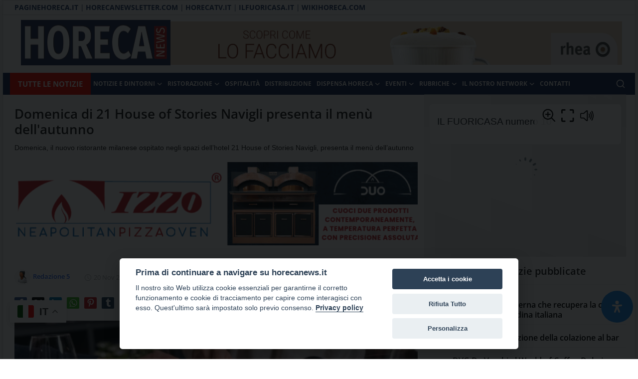

--- FILE ---
content_type: text/html; charset=UTF-8
request_url: https://horecanews.it/domenica-di-21-house-of-stories-navigli-presenta-il-menu-dellautunno
body_size: 22175
content:
<!DOCTYPE html>
<html lang="it" >
<head>
<meta charset="utf-8">
<meta http-equiv="X-UA-Compatible" content="IE=edge">

<meta name="viewport" content="width=device-width, initial-scale=1.0"> 

<title>Domenica di 21 House of Stories Navigli presenta il menù dell'autunno -  Notizie sulla Ristorazione, Horeca e Foodservice HorecaNews.it</title>
<meta name="description" content="Domenica, il nuovo ristorante milanese ospitato negli spazi dell’hotel 21 House of Stories Navigli, presenta il menù dell’autunno"/>
<meta name="keywords" content="ristorante milanese, domenica ristorante, 21 house of stories navigli, menu autunnale, esperienza di gusto condivisa, sapori italiani, ingredienti d&#039;eccellenza, cucina creativa, tradizioni familiari, horeca, foodservice"/>
<meta name="author" content="HorecaNews"/>
<meta property="og:locale" content="en_US"/>
<meta property="og:site_name" content="HorecaNews"/>
<meta property="og:type" content="article"/>
<meta property="og:title" content="Domenica di 21 House of Stories Navigli presenta il menù dell'autunno"/>
<meta property="og:description" content="Domenica, il nuovo ristorante milanese ospitato negli spazi dell’hotel 21 House of Stories Navigli, presenta il menù dell’autunno"/>
<meta property="og:url" content="https://horecanews.it/domenica-di-21-house-of-stories-navigli-presenta-il-menu-dellautunno"/>
<meta property="og:image" content="https://horecanews.it/uploads/images/202311/image_870x_655b58053c5a3.jpg"/>
<meta property="og:image:width" content="870"/>
<meta property="og:image:height" content="474"/>
<meta property="article:author" content="Redazione 5"/>
<meta property="fb:app_id" content=""/>
<meta property="article:published_time" content="2023-11-20 13:59:26"/>
<meta property="article:modified_time" content="2023-11-20 13:59:26"/>
<meta name="twitter:card" content="summary_large_image"/>
<meta name="twitter:site" content="@HorecaNews"/>
<meta name="twitter:creator" content="@Redazione 5"/>
<meta name="twitter:title" content="Domenica di 21 House of Stories Navigli presenta il menù dell&#039;autunno"/>
<meta name="twitter:description" content="Domenica, il nuovo ristorante milanese ospitato negli spazi dell’hotel 21 House of Stories Navigli, presenta il menù dell’autunno"/>
<meta name="twitter:image" content="https://horecanews.it/uploads/images/202311/image_870x_655b58053c5a3.jpg"/>
<meta name="apple-mobile-web-app-capable" content="yes">
<meta name="apple-mobile-web-app-status-bar-style" content="black">
<meta name="apple-mobile-web-app-title" content="HorecaNews">
<meta name="msapplication-TileImage" content="/apple-touch-icon.png">
<meta name="msapplication-TileColor" content="#2F3BA2">
	
<link rel="manifest" href="/site.webmanifest">
<link rel="apple-touch-icon" href="/site.webmanifest">
<link rel="shortcut icon" type="image/png" href="https://horecanews.it/uploads/logo/favicon_67095b0f440333-64693899-48271825.png"/>
<link rel="canonical" href="https://horecanews.it/domenica-di-21-house-of-stories-navigli-presenta-il-menu-dellautunno"/>
<link rel="alternate" href="https://horecanews.it/domenica-di-21-house-of-stories-navigli-presenta-il-menu-dellautunno" hreflang="it-IT"/>
<style>@font-face {font-family: 'Open Sans'; font-style: normal; font-weight: 400; font-display: swap; src: local(''), url('https://horecanews.it/assets/fonts/open-sans/open-sans-400.woff2') format('woff2'), url('https://horecanews.it/assets/fonts/open-sans/open-sans-400.woff') format('woff')}  @font-face {font-family: 'Open Sans'; font-style: normal; font-weight: 600; font-display: swap; src: local(''), url('https://horecanews.it/assets/fonts/open-sans/open-sans-600.woff2') format('woff2'), url('https://horecanews.it/assets/fonts/open-sans/open-sans-600.woff') format('woff')}  @font-face {font-family: 'Open Sans'; font-style: normal; font-weight: 700; font-display: swap; src: local(''), url('https://horecanews.it/assets/fonts/open-sans/open-sans-700.woff2') format('woff2'), url('https://horecanews.it/assets/fonts/open-sans/open-sans-700.woff') format('woff')}</style>
<style>@font-face {font-family: 'Open Sans'; font-style: normal; font-weight: 400; font-display: swap; src: local(''), url('https://horecanews.it/assets/fonts/open-sans/open-sans-400.woff2') format('woff2'), url('https://horecanews.it/assets/fonts/open-sans/open-sans-400.woff') format('woff')}  @font-face {font-family: 'Open Sans'; font-style: normal; font-weight: 600; font-display: swap; src: local(''), url('https://horecanews.it/assets/fonts/open-sans/open-sans-600.woff2') format('woff2'), url('https://horecanews.it/assets/fonts/open-sans/open-sans-600.woff') format('woff')}  @font-face {font-family: 'Open Sans'; font-style: normal; font-weight: 700; font-display: swap; src: local(''), url('https://horecanews.it/assets/fonts/open-sans/open-sans-700.woff2') format('woff2'), url('https://horecanews.it/assets/fonts/open-sans/open-sans-700.woff') format('woff')}</style>
<style>@font-face {font-family: 'Open Sans'; font-style: normal; font-weight: 400; font-display: swap; src: local(''), url('https://horecanews.it/assets/fonts/open-sans/open-sans-400.woff2') format('woff2'), url('https://horecanews.it/assets/fonts/open-sans/open-sans-400.woff') format('woff')}  @font-face {font-family: 'Open Sans'; font-style: normal; font-weight: 600; font-display: swap; src: local(''), url('https://horecanews.it/assets/fonts/open-sans/open-sans-600.woff2') format('woff2'), url('https://horecanews.it/assets/fonts/open-sans/open-sans-600.woff') format('woff')}  @font-face {font-family: 'Open Sans'; font-style: normal; font-weight: 700; font-display: swap; src: local(''), url('https://horecanews.it/assets/fonts/open-sans/open-sans-700.woff2') format('woff2'), url('https://horecanews.it/assets/fonts/open-sans/open-sans-700.woff') format('woff')}</style>
<link href="https://horecanews.it/assets/vendor/bootstrap/css/bootstrap.min.css" rel="stylesheet">
<link href="https://horecanews.it/assets/themes/horecanews/css/icons.min.css" rel="stylesheet">
<link href="https://horecanews.it/assets/themes/horecanews/css/plugins.min.css" rel="stylesheet">
<link href="https://horecanews.it/assets/themes/horecanews/css/style-2.1.1.min.css" rel="stylesheet">
<style>:root {--vr-font-primary:  "Open Sans", Helvetica, sans-serif;--vr-font-secondary:  "Open Sans", Helvetica, sans-serif;--vr-font-tertiary:  "Open Sans", Helvetica, sans-serif;--vr-theme-color: #e72a2c;--vr-block-color: #1a2e5b;--vr-mega-menu-color: #1a2e5b;}
.bn-ds-13{width: 728px; height: 90px;}.bn-mb-13{width: 300px; height: 250px;}.bn-ds-14{width: 940px; height: 90px;}.bn-mb-14{width: 400px; height: 200px;}.bn-ds-16{width: 1244px; height: 175px;}.bn-mb-16{width: 300px; height: 250px;}.bn-ds-17{width: 300px; height: 105px;}.bn-mb-17{width: 300px; height: 250px;}.bn-ds-18{width: 313px; height: 125px;}.bn-mb-18{width: 300px; height: 250px;}.bn-ds-19{width: 313px; height: 125px;}.bn-mb-19{width: 300px; height: 250px;}.bn-ds-20{width: 1920px; height: 1080px;}.bn-mb-20{width: 300px; height: 250px;}.bn-ds-22{width: 827px; height: 170px;}.bn-mb-22{width: px; height: px;}.bn-ds-23{width: 827px; height: 170px;}.bn-mb-23{width: px; height: px;}</style>
<style>
	body {
		background: url("https://horecanews.it/uploads/blocks/block_67659e8b5a6b78-76265201-63497301.jpg") center top no-repeat white !important;
	
background-attachment: fixed !important;
			}
 .site-banner-header {

        padding:10px 0 10px 0
    }

#logo_menu-logo a {
    padding: 14px 10px 14px 10px;
}

#logo_menu a, #logo_menu-logo a {
padding: 14px 30px 14px 30px;
}

#logo_menu {
    background-color: #ffffff !important;
    border-bottom: 1px solid #dddddd;    
}
#logo_menu a{
    color: #2b4570;   

}
#logo_menu a:after{
    content: '|';
    margin: 0 5px 0 5px;
    color: grey;
    font-size: 12px;    
    padding: 0;
    vertical-align: top;
    display:block;
    float: left
}
#logo_menu .addtoany-top a{
    margin: 6px 0 0 4px !important;
}
#logo_menu .addtoany-top a:after{
    content: none  ;
}
#logo_menu a{
padding: 12px 0px 12px 0px;
line-height: 20px;
}


.custom-logo-link {
    display: block;
}

	.site-title a,
.site-title a:focus,
.site-title a:hover {
    color: #333;
    text-decoration: none;
}

.site-description,
.site-title {
    border: 0;
    clip: rect(0, 0, 0, 0);
    height: 1px;
    overflow: hidden;
    position: absolute !important;
    width: 1px;
    word-wrap: normal !important;
}
	.nav-link{
    transition:none!important
}
#nav-top{
    background-color:#fff!important
}
#header{
    background-color:var(--vr-block-color)!important
}
.mega-menu .menu-left{
    background-color:var(--vr-mega-menu-color)
}
.nav-mobile{
    background-color:var(--vr-mega-menu-color)
}
.nav-mobile .nav-item .nav-link{
    color:#fff
}
.nav-mobile .profile-dropdown-mobile .menu-sub-items .dropdown-item{
    color:#fff
}
.nav-mobile .profile-dropdown-mobile{
    border-bottom:1px solid var(--vr-block-color)
}
.nav-mobile .btn-default{
    background-color:var(--vr-theme-color)!important;
    border-color:var(--vr-theme-color)!important;
    color:#fff!important
}
#nav-top .navbar-nav .nav-item .nav-link{
    color:#222!important;
    font-weight:600;
    font-size:13px;
    padding:6px 0
}
#nav-top .navbar-nav .nav-item svg{
    color:#222
}
#nav-top .navbar-nav .nav-item .nav-link:hover,#nav-top .navbar-nav .nav-item .nav-link:active,#nav-top .navbar-nav .nav-item .nav-link:focus{
    color:#444!important
}
.profile-dropdown > a img{
    border:1px solid #d5d5d5
}
.profile-dropdown .dropdown-menu{
    top:0!important
}
.nav-main .navbar-nav .nav-link{
    padding:10px 14px;
    font-size:12px;
    color:#fff
}
.nav-main .navbar-right .nav-link{
    color:#fff!important
}
.nav-main .navbar-brand .logo{
    height:44px
}
.nav-main .search-icon svg{
    width:20px;
    height:20px
}
.nav-main{
    border-bottom:0
}
.news .mega-menu{
    border-top:0;
    top:0
}
.mega-menu .menu-left{
    background-image:linear-gradient(rgba(0,0,0,0.09) 0 0)
}
.mega-menu .menu-left a{
    color:#fff;
    transition:none!important
}
.badge-category{
    text-transform:uppercase;
    font-size:11px
}
.section-featured .col-featured-left{
    width:50%;
    padding-right:20px
}
.section-featured .col-featured-right{
    width:25%;
    padding-left:0;
    padding-right:20px;
}
.section-featured .col-featured-right .col-first .item{
    margin-bottom:20px
}
.top-headlines{
    display:block;
    position:relative;
    width:25%!important;
    padding-left:0!important
}
.top-headlines .top-headlines-title{
    margin-bottom:15px;
    font-size:30px;
    font-weight:700;
    letter-spacing:-1px;
    line-height:1
}
.top-headlines .items{
    width:100%;
    height:482px;
    display:flex;
    flex-flow:column wrap;
    overflow:hidden
}
.top-headlines .item{
    display:block;
    width:100%;
    position:relative;
    padding-top:12px;
    margin-top:12px;
    border-top:1px solid #ececec
}
.top-headlines .item-first{
    border:0!important;
    padding-top:0;
    margin-top:0
}
.top-headlines .item .title{
    margin-top:0;
    margin-bottom:3px;
    font-size:14px;
    line-height:19px;
    font-weight:600!important
}
.top-headlines .item .category{
    margin-right:5px;
    font-size:11px;
    line-height:1;
    font-weight:600;
    text-transform:uppercase;
    letter-spacing:-.4px
}
.top-headlines .item .date{
    font-size:11px;
    font-weight:600;
    line-height:1;
    color:#555;
    letter-spacing:-.4px
}
.header-mobile svg{
    color:#fff!important;
    stroke:#fff!important
}
.header-mobile-container{
    border-bottom:0
}
.top-headlines .item .category{
    color:var(--vr-theme-color)!important
}
.header-mobile,.mobile-search-form{
    background-color:var(--vr-block-color)!important
}
@media (min-width: 767.98px){
    .section-featured .col-featured-right .item{
        height:253px
    }
}
@media (max-width: 1399.98px){
    .section-featured .col-featured-right .item{
        height:217px
    }
}
@media (max-width: 1199.98px){
    .nav-main .navbar-nav .nav-link{
        padding:10px 8px
    }
    .top-headlines .items{
        height:410px
    }
}
@media (max-width: 991.98px){
    .news #header{
        background-color:transparent!important
    }
    .section-featured .col-featured-left{
        width:100%;
        padding-right:0
    }
    .section-featured .col-featured-right{
        width:100%;
        padding:0
    }
    .section-featured .col-featured-right .row{
        --bs-gutter-x:.25rem
    }
    .section-featured .col-featured-right .col-12{
        width:50%!important
    }
    .top-headlines{
        width:100%!important;
        padding:0 15px!important;
        margin-top:10px;
        margin-bottom:10px
    }
    .top-headlines .items{
        height:auto
    }
}
@media (max-width: 575.98px){
    .section-featured .col-featured-right .item .post-meta{
        display:none
    }
    .col-featured-right .item .caption .title{
        font-size:14px;
        line-height:18px
    }
    .section-featured .col-featured-right .item{
        height:210px
    }
}
@media (max-width: 427.98px){
    .section-featured .col-featured-right .item{
        height:185px
    }
}




	
/* Dispositivi mobili */
@media only screen and (max-width: 767px) {
.header-mobile-container {
height: auto;
display: none;
position: relative;
border-bottom: 1px solid #ebebeb;
z-index: 999999;
}

.title-area {
float: none;
padding-bottom: 0px !important;
padding-top: 49px;
}

.logo-site {
    display: block !important;
    margin: 13px auto !important;
}
	

	#header {
background-color: transparent !important;
		min-height: 0px;margin-bottom: 0px;
}
	.site-container {
animation: fadein 1s;
word-wrap: break-word;
background-color: #fff;
}
}

/* Tablet */
@media only screen and (min-width: 768px) and (max-width: 1023px) {
 .title-area img { 
    height: 91px;
}

		#header {
background-color: transparent !important;
		min-height: 0px;margin-bottom: 0px;
}
.title-area {
    width: 270px;
    padding: 0;    

	float: none;
padding-bottom: 0 !important;
padding-top: 0 !important;
	    width: 200px;
    padding: 0;

}
	
	
}

/* Desktop */
@media only screen and (min-width: 1024px) {
.title-area img { 
    height: 91px;
}	
.title-area {
    width: 270px;
    padding: 0;    

	float: none;
padding-bottom: 0 !important;
padding-top: 0 !important;
	    width: 200px;
    padding: 0;

}
	.site-container {
    max-width: 1270px;
margin: 0 auto 0 auto;
border: solid 1px #ddd;
background-color: #fff;
-webkit-box-shadow: -10px 0 13px -7px rgba(0,0,0,.1),10px 0 13px -7px rgba(0,0,0,.1);
box-shadow: -10px 0 13px -7px rgba(0,0,0,.1),10px 0 13px -7px rgba(0,0,0,.1);
z-index: 100;
}
}
	

</style><script>var VrConfig = {baseURL: 'https://horecanews.it', csrfTokenName: 'app_csrf_token', csrfCookieName: 'vrapp_csrf_cookie', sysLangId: '2', rtl: false, isRecaptchaEnabled: '0', categorySliderIds: [], textOk: "OK", textCancel: "Annulla", textCorrectAnswer: "Risposta corretta", textWrongAnswer: "Risposta sbagliata"};</script>	<style>
	
.dropdown .dropdown-menu .dropdown-item {

text-transform: uppercase;
}
		
		.section .section-content .title {
font-family: 'Arial', sans-serif !important;

}
		
		
		.section-featured h3.title {

font-family: 'Arial', sans-serif !important;

}
		
		.section-featured h2.title.two {
font-family: 'Arial', sans-serif !important;
}
	</style>
		<link rel="stylesheet" href="https://cdnjs.cloudflare.com/ajax/libs/font-awesome/6.4.2/css/all.min.css"/>	
	<link href="https://fonts.googleapis.com/css?family=Scheherazade&display=swap" rel="stylesheet">
<link href="https://fonts.googleapis.com/css2?family=Scheherazade+New&display=swap" rel="stylesheet">


</head>
<body class="horecanews">

<div id="modalNewsletter" class="modal fade modal-newsletter" role="dialog">
    <div class="modal-dialog modal-lg modal-dialog-centered">
        <div class="modal-content">
            <div class="modal-body">
                <button type="button" class="btn-close" data-bs-dismiss="modal" aria-label="Close"></button>
                <h5 class="modal-title">Iscriviti alla nostra newsletter</h5>
                <p class="modal-desc">Unisciti al nostro elenco di abbonati per ricevere le ultime notizie, gli aggiornamenti e le offerte speciali direttamente nella tua casella di posta</p>
                <form id="form_newsletter_modal" class="form-newsletter needs-validation" data-form-type="modal">
                    <div class="mb-3">
                        <div class="modal-newsletter-inputs">
                            <input type="email" name="email" class="form-control form-input newsletter-input" placeholder="E-mail" required>
                            <button type="submit" id="btn_modal_newsletter" class="btn">Sottoscrivi</button>
                        </div>
                    </div>
                    <input type="text" name="url">
                    <div id="modal_newsletter_response" class="text-center modal-newsletter-response">
                        <div class="form-group text-center m-b-0 text-close">
                            <button type="button" class="text-close" data-dismiss="modal">No grazie</button>
                        </div>
                    </div>
                </form>
            </div>
        </div>
    </div>
</div>	
<div class="site-container" style="position: relative; margin-top: 0px;">
<div id="nav-top" class="d-flex align-items-center">
<div class="container d-flex justify-content-center justify-content-between">
<div class="d-flex align-items-center">
<ul class="navbar-nav flex-row top-left">
	
<li style="margin-left:9px;color:rgb(26, 46, 91);list-style: none;
margin-right: 3px;    font-size: 14px;"><a href="https://paginehoreca.it" target="_blank"><strong>PAGINEHORECA.IT</strong> | </a></li>  <li style=";color:rgb(26, 46, 91);list-style: none;
margin-right: 3px;    font-size: 14px;"><a href="https://www.horecanewsletter.com/" target="_blank"><strong>HORECANEWSLETTER.COM</strong> | </a></li>  <li style=";color:rgb(26, 46, 91);list-style: none;
margin-right: 3px;    font-size: 14px;" ><a href="https://www.horecatv.it/" target="_blank"><strong>HORECATV.IT</strong> | </a></li> <li style=";color:rgb(26, 46, 91);list-style: none;
margin-right: 3px;    font-size: 14px;" ><a href="https://ilfuoricasa.it/" target="_blank"><strong>ILFUORICASA.IT</strong> | </a></li>  <li style=";color:rgb(26, 46, 91);list-style: none;
margin-right: 3px;    font-size: 14px;" ><a href="https://wikihoreca.com/" target="_blank"><strong>WIKIHORECA.COM</strong> </a></li>

</ul>
</div>
<div class="d-flex align-items-center">
<ul class="navbar-nav flex-row flex-wrap ms-md-auto align-items-center">
<li class="nav-item display-flex align-items-center m0">
<form action="https://horecanews.it/switch-dark-mode" method="post">
<input type="hidden" name="app_csrf_token" value="34d513dd47153eadaa1e8a7881a15154" /><input type="hidden" name="back_url" value="https://horecanews.it/domenica-di-21-house-of-stories-navigli-presenta-il-menu-dellautunno">

	
	
</form>
</li>
	
	
</ul>

</div>
		
</div>
	
</div>
<div class="container-xl d-block">
	<div class="row">


<div class="col-lg-3">
<div class="title-area">
	
	<a href="https://horecanews.it" class="custom-logo-link" rel="home" aria-current="page">
		<img width="300" height="90" src="https://horecanews.it/uploads/logo/logo_6709580016b956-80507021-40447565.jpg" class="logo-site" alt="Horeca News Logo"></a>
	<p class="site-title">Horecanews.it -</p><p class="site-description">Notizie Horeca - Il portale del canale Horeca e del Food Service con aggiornamenti quotidiani su temi come ospitalità, ristorazione, food &amp; beverage, catering e articoli quotidiani sul mondo dell'alimentazione, dei consumi fuoricasa, del Food Service e tutte le novità del comparto Horeca.</p>
</div>
</div>
<div class="col-lg-9">
<div class="site-banner-header">
            <div class="container container-bn container-bn-ds mb-3">
				           <div class="row g-0">
					
				
                    <div class="bn-content">
						<div class="">
						<div class="bn-inner bn-ds-14 ">
                            <a href="https://eu1.hubs.ly/H0nSPnP0" aria-label="link-bn"><img src="[data-uri]" data-src="https://horecanews.it/uploads/blocks/block_68fa077c41e5c3-11102906-52888234.jpg" width="940" height="90" alt="" class="lazyload" target="_blank"></a>                        </div>
							</div>
                    </div>
			                </div>
            </div>
                    <div class="container container-bn container-bn-mb 2">
                <div class="row g-0">
				
					
                    <div class="bn-content">
                        <div class="bn-inner mb-2">
                            <a href="https://eu1.hubs.ly/H0nSPnP0" aria-label="link-bn"><img src="[data-uri]" data-src="https://horecanews.it/uploads/blocks/block_68fa077c41f465-95061751-16545759.jpg" width="400" height="200" alt="" class="lazyload" target="_blank"></a>                        </div>
                    </div>
	
                </div>
            </div>
        	</div>
</div>
	</div>
</div>

	
<header id="header" >
<style>
	.nav-main .navbar-nav .nav-link {
    display: flex;
    align-items: center;
    color: #222;
    line-height: 22px;
    font-weight: 700;
    font-size: 14px;
    text-transform: uppercase;
    padding: 20px 12px;
    white-space: nowrap;
}


.nav-main .navbar-nav .nav-link {
    padding: 9px 5px !important;
    font-size: 12px;
    color: #fff;
}
		a.tuttelenotizie {
font-size: 20px;
    padding: 10px 16px;    
display: block;
font-size: 15px;
    padding: 10px 16px;
    color: #fff;
    text-transform: uppercase;
			display: block;
    float: left;
font-weight: 700;
}
	a:hover.tuttelenotizie{
    color: #000;
    text-decoration: none;
    background-color: #fff;
}
.dropdown .dropdown-menu .dropdown-item {
padding: 0.1rem 1.6rem;
font-size: 14px;
}
</style>

<div class="navbar navbar-expand-md nav-main">
<nav class="container-xl">

<div class="collapse navbar-collapse">
<ul class="navbar-nav navbar-left display-flex align-items-center">
<li class="nav-item" style="    background-color: rgb(251,13,0);    display: block;
    float: left;">
<a class="tuttelenotizie" href="https://horecanews.it/archivio-notizie-horecanews" class="nav-link"><span>TUTTE LE NOTIZIE</span></a>
</li>
<li class="nav-item dropdown">
<a class="nav-link" href="https://horecanews.it/notizie/">Notizie e Dintorni<i class="icon-arrow-down"></i></a>
<ul class="dropdown-menu nav-dropdown-menu">
<li><a href="https://horecanews.it/notizie/mercato" class="dropdown-item">Business e Mercato</a></li>
<li><a href="https://horecanews.it/notizie/indagini-e-ricerche" class="dropdown-item">Indagini e Ricerche</a></li>
<li><a href="https://horecanews.it/notizie/cronaca-per-imprese" class="dropdown-item">Cronaca per le imprese</a></li>
<li><a href="https://horecanews.it/premi-riconoscimenti" class="dropdown-item">Premi e Riconoscimenti</a></li>
<li><a href="https://horecanews.it/notizie/igiene-sicurezza" class="dropdown-item">Igiene e Sicurezza</a></li>
<li><a href="https://horecanews.it/notizie/enti" class="dropdown-item">Enti e Consorzi</a></li>
<li><a href="https://horecanews.it/notizie/lavoro" class="dropdown-item">Horeca Lavoro</a></li>
<li><a href="https://horecanews.it/notizie/norme" class="dropdown-item">Norme e Leggi</a></li>
<li><a href="https://horecanews.it/libri-guide" class="dropdown-item">Libri, Guide e Pubblicazioni</a></li>
<li><a href="https://horecanews.it/notizie/media" class="dropdown-item">Media e Marketing</a></li>
<li><a href="/archivio-notizie-horecanews/" class="dropdown-item">Archivio notizie</a></li>
</ul>
</li>
<li class="nav-item dropdown">
<a class="nav-link" href="https://horecanews.it/ristorazione-horeca/">Ristorazione<i class="icon-arrow-down"></i></a>
<ul class="dropdown-menu nav-dropdown-menu">
<li><a href="https://horecanews.it/ristorazione/pianeta-pizza" class="dropdown-item">Pianeta Pizza</a></li>
<li><a href="https://horecanews.it/ristorazione/ristoranti" class="dropdown-item">RIstoranti</a></li>
<li><a href="https://horecanews.it/ristorazione/collettiva" class="dropdown-item">Ristorazione Collettiva</a></li>
<li><a href="https://horecanews.it/ristorazione/bar" class="dropdown-item">Bar, Mixology e Cocktail</a></li>
<li><a href="https://horecanews.it/ristorazione/attrezzature-arredi" class="dropdown-item">Attrezzature e Arredi Horeca</a></li>
<li><a href="https://horecanews.it/ristorazione/ricette" class="dropdown-item">Ricette</a></li>
</ul>
</li>
<li class="nav-item "><a href="https://horecanews.it/ospitalita-turismo" class="nav-link">Ospitalità</a></li>
<li class="nav-item "><a href="https://horecanews.it/distribuzione-catering" class="nav-link">Distribuzione</a></li>
<li class="nav-item dropdown">
<a class="nav-link" href="https://horecanews.it/dispensa">Dispensa Horeca<i class="icon-arrow-down"></i></a>
<ul class="dropdown-menu nav-dropdown-menu">
<li><a href="https://horecanews.it/dispensa/alimentari" class="dropdown-item">Alimentari</a></li>
<li><a href="https://horecanews.it/dispensa/bevande" class="dropdown-item">Acque e Bevande</a></li>
<li><a href="https://horecanews.it/dispensa/alcolici" class="dropdown-item">Alcolici e Spirits</a></li>
<li><a href="https://horecanews.it/dispensa/birra" class="dropdown-item">Birra</a></li>
<li><a href="https://horecanews.it/dispensa/vini" class="dropdown-item">Vini e Spumanti</a></li>
<li><a href="https://horecanews.it/dispensa/caffe" class="dropdown-item">Caffè</a></li>
<li><a href="https://horecanews.it/dispensa/dolci-lievitati" class="dropdown-item">Dolci e Lievitati</a></li>
<li><a href="https://horecanews.it/dispensa/pasticceria-gelateria" class="dropdown-item">Pasticceria e Gelateria</a></li>
</ul>
</li>
<li class="nav-item dropdown">
<a class="nav-link" href="https://horecanews.it/notizie/eventi">Eventi<i class="icon-arrow-down"></i></a>
<ul class="dropdown-menu nav-dropdown-menu">
<li><a href="https://horecanews.it/tag/tuttofood" class="dropdown-item">TUTTOFOOD</a></li>
<li><a href="https://horecanews.it/tag/vinitaly" class="dropdown-item">VINITALY</a></li>
<li><a href="https://horecanews.it/tag/beer-and-food-attraction" class="dropdown-item">BEER&FOOD ATTRACTION</a></li>
<li><a href="https://horecanews.it/tag/sigep" class="dropdown-item">SIGEP</a></li>
<li><a href="https://horecanews.it/tag/sana" class="dropdown-item">SANA</a></li>
<li><a href="https://horecanews.it/tag/marca" class="dropdown-item">MARCA</a></li>
<li><a href="https://horecanews.it/tag/host" class="dropdown-item">HOST</a></li>
<li><a href="https://horecanews.it/tag/cibus" class="dropdown-item">CIBUS</a></li>
<li><a href="https://horecanews.it/notizie/eventi" class="dropdown-item">Altri Eventi e Fiere</a></li>
</ul>
</li>
<li class="nav-item dropdown">
<a class="nav-link" href="#">RUBRICHE<i class="icon-arrow-down"></i></a>
<ul class="dropdown-menu nav-dropdown-menu">
<li><a href="RUBRICHE/rivista-il-fuoricasa" class="dropdown-item">Rivista IL FUORICASA</a></li>
<li><a href="https://horecanews.it/tag/vini-e-dintorni/" class="dropdown-item">Vini e Dintorni</a></li>
<li><a href="https://horecanews.it/interviste" class="dropdown-item">INTERVISTE VIDEO</a></li>
<li><a href="https://horecanews.it/partner" class="dropdown-item">I nostri partner</a></li>
<li><a href="/ho-re-ca-top-100/" class="dropdown-item">Horeca TOP 100</a></li>
<li><a href="https://horecanews.it/tag/codice-ospite" class="dropdown-item">Codice Ospite</a></li>
</ul>
</li>
<li class="nav-item dropdown">
<a class="nav-link" href="#">IL NOSTRO NETWORK<i class="icon-arrow-down"></i></a>
<ul class="dropdown-menu nav-dropdown-menu">
<li><a href="chi-siamo" class="dropdown-item">CHI SIAMO</a></li>
<li><a href="https://ilfuoricasa.it/" class="dropdown-item">Rivista IL FUORICASA</a></li>
<li><a href="https://www.horecanewsletter.com/" class="dropdown-item">HorecaNewsletter.com</a></li>
<li><a href="https://www.horecatv.it/" class="dropdown-item">HorecaTV STREAMING</a></li>
<li><a href="https://paginehoreca.it/" class="dropdown-item">PagineHoreca.it</a></li>
<li><a href="https://wikihoreca.com/" class="dropdown-item">WikiHoreca.com</a></li>
<li><a href="https://www.vendingnews.it/" class="dropdown-item">Vendingnews.it</a></li>
<li><a href="https://www.vendingnews.it/category/tutti-i-numeri/" class="dropdown-item">Rivista VENDING NEWS</a></li>
<li><a href="https://www.vendingtv.it/" class="dropdown-item">VendingTV</a></li>
<li><a href="https://www.vendingnewsletter.it" class="dropdown-item">VENDINGNEWSLETTER.IT</a></li>
<li><a href="https://foodybev.com/" class="dropdown-item">FoodyBev.com</a></li>
<li><a href="https://canalevino.it/" class="dropdown-item">CanaleVino.it</a></li>
<li><a href="https://clubdelcaffe.com/" class="dropdown-item">ClubdelCaffe.com</a></li>
<li><a href="https://notizieretail.it/" class="dropdown-item">NotizieRetail.it</a></li>
<li><a href="https://hostynews.com/" class="dropdown-item">HostyNews.com</a></li>
<li><a href="https://mixologyitalia.com/" class="dropdown-item">MixologyItalia.com</a></li>
<li><a href="https://futurmondo.it/" class="dropdown-item">FuturMondo.it</a></li>
</ul>
</li>
<li class="nav-item "><a href="/contatti" class="nav-link">CONTATTI</a></li>
</ul>
<hr class="d-md-none text-white-50">
<ul class="navbar-nav navbar-right flex-row flex-wrap align-items-center ms-md-auto">
<li class="nav-item col-6 col-lg-auto position-relative">
<button type="button" class="btn-link nav-link py-2 px-0 px-lg-2 search-icon display-flex align-items-center" aria-label="search">
<svg xmlns="http://www.w3.org/2000/svg" width="21" height="21" viewBox="0 0 24 24" fill="none" stroke="currentColor" stroke-width="2" stroke-linecap="round" stroke-linejoin="round">
<circle cx="11" cy="11" r="8"></circle>
<line x1="21" y1="21" x2="16.65" y2="16.65"></line>
</svg>
</button>
<div class="search-form">
<form action="https://horecanews.it/search" method="get" id="search_validate">
<input type="text" name="q" maxlength="300" pattern=".*\S+.*" class="form-control form-input" placeholder="Cerca un termine..."  required>
<button class="btn btn-custom" aria-label="search">
<svg xmlns="http://www.w3.org/2000/svg" width="20" height="20" viewBox="0 0 24 24" fill="none" stroke="currentColor" stroke-width="2" stroke-linecap="round" stroke-linejoin="round">
<circle cx="11" cy="11" r="8"></circle>
<line x1="21" y1="21" x2="16.65" y2="16.65"></line>
</svg>
</button>
</form>
</div>
</li>
</ul>
</div>
</nav>
</div>

<div class="container-xl">
<div class="mega-menu-container">
</div>
</div><div class="header-mobile-container">
<div class="fixed-top">
<div class="header-mobile">
<div class="d-flex justify-content-between align-items-center">
<button type="button" class="menu-button mobile-menu-button" aria-label="menu">
<svg xmlns="http://www.w3.org/2000/svg" fill="currentColor" stroke="#222222" stroke-width="2" height="24" width="24" viewBox="0 0 24 24">
<line x1="2" y1="4" x2="22" y2="4"></line>
<line x1="2" y1="11" x2="22" y2="11"></line>
<line x1="2" y1="18" x2="22" y2="18"></line>
</svg>
</button>

<div class="mobile-search">
<button type="button" class="menu-button mobile-search-button" aria-label="search">
<svg xmlns="http://www.w3.org/2000/svg" width="24" height="24" viewBox="0 0 24 24" fill="none" stroke="#222222" stroke-width="2" stroke-linecap="round" stroke-linejoin="round">
<circle cx="11" cy="11" r="8"></circle>
<line x1="21" y1="21" x2="16.65" y2="16.65"></line>
</svg>
</button>
</div>
</div>
<div class="mobile-search-form">
<form action="https://horecanews.it/search" method="get" id="search_validate">
<div class="display-flex align-items-center">
<input type="text" name="q" maxlength="300" pattern=".*\S+.*" class="form-control form-input" placeholder="Cerca un termine..."  required>
<button class="btn btn-custom" aria-label="search">
<svg xmlns="http://www.w3.org/2000/svg" width="20" height="20" viewBox="0 0 24 24" fill="none" stroke="currentColor" stroke-width="2" stroke-linecap="round" stroke-linejoin="round">
<circle cx="11" cy="11" r="8"></circle>
<line x1="21" y1="21" x2="16.65" y2="16.65"></line>
</svg>
</button>
</div>
</form>
</div>
</div>
</div>
</div>

<div id="navMobile" class="nav-mobile">
<div class="nav-mobile-inner">
<div class="row">
<div class="col-12 m-b-15">
</div>
</div>
<div class="row">
<div class="col-12 mb-3">
<ul class="nav navbar-nav">
<li class="nav-item dropdown">
<a href="#" class="dropdown-toggle d-flex justify-content-between nav-link" data-bs-toggle="dropdown" role="button" aria-haspopup="true" aria-expanded="true">
<span>Notizie e Dintorni</span>
<i class="icon-arrow-down"></i>
</a>
<ul class="dropdown-menu menu-sub-items">
<li class="nav-item"><a href="https://horecanews.it/notizie/mercato" class="nav-link">Business e Mercato</a></li>
<li class="nav-item"><a href="https://horecanews.it/notizie/indagini-e-ricerche" class="nav-link">Indagini e Ricerche</a></li>
<li class="nav-item"><a href="https://horecanews.it/notizie/cronaca-per-imprese" class="nav-link">Cronaca per le imprese</a></li>
<li class="nav-item"><a href="https://horecanews.it/premi-riconoscimenti" class="nav-link">Premi e Riconoscimenti</a></li>
<li class="nav-item"><a href="https://horecanews.it/notizie/igiene-sicurezza" class="nav-link">Igiene e Sicurezza</a></li>
<li class="nav-item"><a href="https://horecanews.it/notizie/enti" class="nav-link">Enti e Consorzi</a></li>
<li class="nav-item"><a href="https://horecanews.it/notizie/lavoro" class="nav-link">Horeca Lavoro</a></li>
<li class="nav-item"><a href="https://horecanews.it/notizie/norme" class="nav-link">Norme e Leggi</a></li>
<li class="nav-item"><a href="https://horecanews.it/libri-guide" class="nav-link">Libri, Guide e Pubblicazioni</a></li>
<li class="nav-item"><a href="https://horecanews.it/notizie/media" class="nav-link">Media e Marketing</a></li>
<li class="nav-item"><a href="/archivio-notizie-horecanews/" class="nav-link">Archivio notizie</a></li>
</ul>
</li>
<li class="nav-item dropdown">
<a href="#" class="dropdown-toggle d-flex justify-content-between nav-link" data-bs-toggle="dropdown" role="button" aria-haspopup="true" aria-expanded="true">
<span>Ristorazione</span>
<i class="icon-arrow-down"></i>
</a>
<ul class="dropdown-menu menu-sub-items">
<li class="nav-item"><a href="https://horecanews.it/ristorazione/pianeta-pizza" class="nav-link">Pianeta Pizza</a></li>
<li class="nav-item"><a href="https://horecanews.it/ristorazione/ristoranti" class="nav-link">RIstoranti</a></li>
<li class="nav-item"><a href="https://horecanews.it/ristorazione/collettiva" class="nav-link">Ristorazione Collettiva</a></li>
<li class="nav-item"><a href="https://horecanews.it/ristorazione/bar" class="nav-link">Bar, Mixology e Cocktail</a></li>
<li class="nav-item"><a href="https://horecanews.it/ristorazione/attrezzature-arredi" class="nav-link">Attrezzature e Arredi Horeca</a></li>
<li class="nav-item"><a href="https://horecanews.it/ristorazione/ricette" class="nav-link">Ricette</a></li>
</ul>
</li>
<li class="nav-item"><a href="https://horecanews.it/ospitalita-turismo" class="nav-link">Ospitalità</a></li>
<li class="nav-item"><a href="https://horecanews.it/distribuzione-catering" class="nav-link">Distribuzione</a></li>
<li class="nav-item dropdown">
<a href="#" class="dropdown-toggle d-flex justify-content-between nav-link" data-bs-toggle="dropdown" role="button" aria-haspopup="true" aria-expanded="true">
<span>Dispensa Horeca</span>
<i class="icon-arrow-down"></i>
</a>
<ul class="dropdown-menu menu-sub-items">
<li class="nav-item"><a href="https://horecanews.it/dispensa/alimentari" class="nav-link">Alimentari</a></li>
<li class="nav-item"><a href="https://horecanews.it/dispensa/bevande" class="nav-link">Acque e Bevande</a></li>
<li class="nav-item"><a href="https://horecanews.it/dispensa/alcolici" class="nav-link">Alcolici e Spirits</a></li>
<li class="nav-item"><a href="https://horecanews.it/dispensa/birra" class="nav-link">Birra</a></li>
<li class="nav-item"><a href="https://horecanews.it/dispensa/vini" class="nav-link">Vini e Spumanti</a></li>
<li class="nav-item"><a href="https://horecanews.it/dispensa/caffe" class="nav-link">Caffè</a></li>
<li class="nav-item"><a href="https://horecanews.it/dispensa/dolci-lievitati" class="nav-link">Dolci e Lievitati</a></li>
<li class="nav-item"><a href="https://horecanews.it/dispensa/pasticceria-gelateria" class="nav-link">Pasticceria e Gelateria</a></li>
</ul>
</li>
<li class="nav-item dropdown">
<a href="#" class="dropdown-toggle d-flex justify-content-between nav-link" data-bs-toggle="dropdown" role="button" aria-haspopup="true" aria-expanded="true">
<span>Eventi</span>
<i class="icon-arrow-down"></i>
</a>
<ul class="dropdown-menu menu-sub-items">
<li class="nav-item"><a href="https://horecanews.it/tag/tuttofood" class="nav-link">TUTTOFOOD</a></li>
<li class="nav-item"><a href="https://horecanews.it/tag/vinitaly" class="nav-link">VINITALY</a></li>
<li class="nav-item"><a href="https://horecanews.it/tag/beer-and-food-attraction" class="nav-link">BEER&amp;FOOD ATTRACTION</a></li>
<li class="nav-item"><a href="https://horecanews.it/tag/sigep" class="nav-link">SIGEP</a></li>
<li class="nav-item"><a href="https://horecanews.it/tag/sana" class="nav-link">SANA</a></li>
<li class="nav-item"><a href="https://horecanews.it/tag/marca" class="nav-link">MARCA</a></li>
<li class="nav-item"><a href="https://horecanews.it/tag/host" class="nav-link">HOST</a></li>
<li class="nav-item"><a href="https://horecanews.it/tag/cibus" class="nav-link">CIBUS</a></li>
<li class="nav-item"><a href="https://horecanews.it/notizie/eventi" class="nav-link">Altri Eventi e Fiere</a></li>
</ul>
</li>
<li class="nav-item dropdown">
<a href="#" class="dropdown-toggle d-flex justify-content-between nav-link" data-bs-toggle="dropdown" role="button" aria-haspopup="true" aria-expanded="true">
<span>RUBRICHE</span>
<i class="icon-arrow-down"></i>
</a>
<ul class="dropdown-menu menu-sub-items">
<li class="nav-item"><a href="RUBRICHE/rivista-il-fuoricasa" class="nav-link">Rivista IL FUORICASA</a></li>
<li class="nav-item"><a href="https://horecanews.it/tag/vini-e-dintorni/" class="nav-link">Vini e Dintorni</a></li>
<li class="nav-item"><a href="https://horecanews.it/interviste" class="nav-link">INTERVISTE VIDEO</a></li>
<li class="nav-item"><a href="https://horecanews.it/partner" class="nav-link">I nostri partner</a></li>
<li class="nav-item"><a href="/ho-re-ca-top-100/" class="nav-link">Horeca TOP 100</a></li>
<li class="nav-item"><a href="https://horecanews.it/tag/codice-ospite" class="nav-link">Codice Ospite</a></li>
</ul>
</li>
<li class="nav-item dropdown">
<a href="#" class="dropdown-toggle d-flex justify-content-between nav-link" data-bs-toggle="dropdown" role="button" aria-haspopup="true" aria-expanded="true">
<span>IL NOSTRO NETWORK</span>
<i class="icon-arrow-down"></i>
</a>
<ul class="dropdown-menu menu-sub-items">
<li class="nav-item"><a href="chi-siamo" class="nav-link">CHI SIAMO</a></li>
<li class="nav-item"><a href="https://ilfuoricasa.it/" class="nav-link">Rivista IL FUORICASA</a></li>
<li class="nav-item"><a href="https://www.horecanewsletter.com/" class="nav-link">HorecaNewsletter.com</a></li>
<li class="nav-item"><a href="https://www.horecatv.it/" class="nav-link">HorecaTV STREAMING</a></li>
<li class="nav-item"><a href="https://paginehoreca.it/" class="nav-link">PagineHoreca.it</a></li>
<li class="nav-item"><a href="https://wikihoreca.com/" class="nav-link">WikiHoreca.com</a></li>
<li class="nav-item"><a href="https://www.vendingnews.it/" class="nav-link">Vendingnews.it</a></li>
<li class="nav-item"><a href="https://www.vendingnews.it/category/tutti-i-numeri/" class="nav-link">Rivista VENDING NEWS</a></li>
<li class="nav-item"><a href="https://www.vendingtv.it/" class="nav-link">VendingTV</a></li>
<li class="nav-item"><a href="https://www.vendingnewsletter.it" class="nav-link">VENDINGNEWSLETTER.IT</a></li>
<li class="nav-item"><a href="https://foodybev.com/" class="nav-link">FoodyBev.com</a></li>
<li class="nav-item"><a href="https://canalevino.it/" class="nav-link">CanaleVino.it</a></li>
<li class="nav-item"><a href="https://clubdelcaffe.com/" class="nav-link">ClubdelCaffe.com</a></li>
<li class="nav-item"><a href="https://notizieretail.it/" class="nav-link">NotizieRetail.it</a></li>
<li class="nav-item"><a href="https://hostynews.com/" class="nav-link">HostyNews.com</a></li>
<li class="nav-item"><a href="https://mixologyitalia.com/" class="nav-link">MixologyItalia.com</a></li>
<li class="nav-item"><a href="https://futurmondo.it/" class="nav-link">FuturMondo.it</a></li>
</ul>
</li>
<li class="nav-item"><a href="/contatti" class="nav-link">CONTATTI</a></li>
</ul>
</div>

	<!--
<div class="col-4">
<form action="https://horecanews.it/switch-dark-mode" method="post">
<input type="hidden" name="app_csrf_token" value="34d513dd47153eadaa1e8a7881a15154" /><input type="hidden" name="back_url" value="https://horecanews.it/domenica-di-21-house-of-stories-navigli-presenta-il-menu-dellautunno">
<button type="submit" name="theme_mode" value="dark" class="btn btn-md btn-default btn-switch-mode-mobile" aria-label="dark-mode">
<svg xmlns="http://www.w3.org/2000/svg" width="16" height="16" fill="currentColor" class="dark-mode-icon" viewBox="0 0 16 16">
<path d="M6 .278a.768.768 0 0 1 .08.858 7.208 7.208 0 0 0-.878 3.46c0 4.021 3.278 7.277 7.318 7.277.527 0 1.04-.055 1.533-.16a.787.787 0 0 1 .81.316.733.733 0 0 1-.031.893A8.349 8.349 0 0 1 8.344 16C3.734 16 0 12.286 0 7.71 0 4.266 2.114 1.312 5.124.06A.752.752 0 0 1 6 .278z"/>
</svg>
</button>
</form>
</div>
-->
</div>
</div>
</div>
<div id="overlay_bg" class="overlay-bg"></div></header>

			<!-- <div class="container container-bn container-bn-ds mb-2">
				           <div class="row g-0">

				
                    <div class="bn-content mb-0">
						
						<div class="bn-inner bn-ds-99">
                           <a href="https://www.horecanewsletter.com" target="_blank" aria-label="link-bn"><img src="https://horecanews.it/uploads/banner/banner_newsletter.gif" data-src="https://horecanews.it/uploads/banner/banner_newsletter.gif" width="1244px" height="auto" alt="" class=" lazyloaded"></a>
                        </div>
							</div>
  
                </div>
            </div>	
                   -->
					

						
           
	
<style>
a {
color: #306cec;
}
	
</style>
	
	<section class="section section-page">
    <div class="container-xl">
        <div class="row g-2">
            <!-- 
<nav aria-label="breadcrumb">
                <ol class="breadcrumb">
                    <li class="breadcrumb-item"><a href="https://horecanews.it">Home</a></li>
                                                    <li class="breadcrumb-item"><a href="https://horecanews.it/ristorazione-horeca">Ristorazione</a></li>
                                                            <li class="breadcrumb-item"><a href="https://horecanews.it/ristorazione-horeca/ristoranti">Ristoranti</a></li>
                                                <li class="breadcrumb-item active"> Domenica di 21 House of Stories Navigli presenta il menù dell&#039;autunno</li>
                </ol>
            </nav>
			-->
		
                      
		
             <div class="col-sm-12 col-md-12 col-lg-8">
                <div class="post-content">
                    <div class="d-flex justify-content-center align-items-center mb-3">
                       
                        <div class="bd-highlight ms-auto">
                                                    </div>
                    </div>
                    <h1 class="post-title">Domenica di 21 House of Stories Navigli presenta il menù dell&#039;autunno</h1>
					
                                            <h2 class="post-summary">
                            Domenica, il nuovo ristorante milanese ospitato negli spazi dell’hotel 21 House of Stories Navigli, presenta il menù dell’autunno                        </h2>
					
                    					            <div class="container container-bn container-bn-ds mb-2 ">
				           <div class="row g-0">
					
				
                    <div class="bn-content">
						<div class="">
						<div class="bn-inner bn-ds-23 ">
                            <a href="https://izzoforni.it/" aria-label="link-bn"  target="_blank"><img src="[data-uri]" data-src="https://horecanews.it/uploads/blocks/block_68c55899b4cbf5-74073314-20057497.gif" width="827" height="170" alt="" class="lazyload"></a>                        </div>
							</div>
                    </div>
			                </div>
            </div>
                    <div class="container container-bn container-bn-mb 2">
                <div class="row g-0">
				
					
                    <div class="bn-content">
                        <div class="bn-inner mb-2">
                            <a href="https://izzoforni.it/" aria-label="link-bn"  target="_blank"><img src="[data-uri]" data-src="https://horecanews.it/uploads/blocks/block_68c55899b4daf6-43626258-80140847.gif" width="" height="" alt="" class="lazyload"></a>                        </div>
                    </div>
	
                </div>
            </div>
        					<div class="bd-highlight mb-2">
                            <a href="https://horecanews.it/ristorazione-horeca/ristoranti">
                                <span class="badge badge-category" style="background-color: #CC00000">Ristoranti</span>
                            </a>
                        </div> 
                    <div class="d-flex align-items-center post-details-meta mb-4">
						
                                                    <div class="item-meta item-meta-author">
                                <a href="https://horecanews.it/profile/redazione-5"><img src="https://horecanews.it/uploads/profile/202408/avatar_7_66d0490b0ab0b.jpg" alt="Redazione 5" width="32" height="32"><span>Redazione 5</span></a>
                            </div>
                                                    <div class="item-meta item-meta-date">
                                <svg xmlns="http://www.w3.org/2000/svg" width="13" height="13" fill="currentColor" class="bi bi-clock" viewBox="0 0 16 16">
                                    <path d="M8 3.5a.5.5 0 0 0-1 0V9a.5.5 0 0 0 .252.434l3.5 2a.5.5 0 0 0 .496-.868L8 8.71V3.5z"/>
                                    <path d="M8 16A8 8 0 1 0 8 0a8 8 0 0 0 0 16zm7-8A7 7 0 1 1 1 8a7 7 0 0 1 14 0z"/>
                                </svg>
                                <span>20 Nov 2023&nbsp;-&nbsp;13:59</span>
                            </div>
					
                            						
                        <div class="ms-auto item-meta item-meta-comment">
                                                    </div>
                    </div>
                    <div class="d-flex post-share-buttons mb-4">
                        <div class="btn-share">
    <a href="javascript:void(0)" onclick="window.open('https://www.facebook.com/sharer/sharer.php?u=https%3A%2F%2Fhorecanews.it%2Fdomenica-di-21-house-of-stories-navigli-presenta-il-menu-dellautunno', 'Share This Post', 'width=640,height=450');return false" class="color-facebook"><i class="icon-facebook"></i></a>
</div>
<div class="btn-share">
    <a href="javascript:void(0)" onclick="window.open('https://twitter.com/share?url=https%3A%2F%2Fhorecanews.it%2Fdomenica-di-21-house-of-stories-navigli-presenta-il-menu-dellautunno&amp;text=Domenica+di+21+House+of+Stories+Navigli+presenta+il+men%C3%B9+dell%27autunno', 'Share This Post', 'width=640,height=450');return false" class="color-twitter"><i class="fab fa-x-twitter" style="color:#ffffff;"></i></a>
</div>
<div class="btn-share">
    <a href="javascript:void(0)" onclick="window.open('http://www.linkedin.com/shareArticle?mini=true&amp;url=https%3A%2F%2Fhorecanews.it%2Fdomenica-di-21-house-of-stories-navigli-presenta-il-menu-dellautunno', 'Share This Post', 'width=640,height=450');return false" class="color-linkedin"><i class="icon-linkedin"></i></a>
</div>
<div class="btn-share">
    <a href="https://api.whatsapp.com/send?text=Domenica+di+21+House+of+Stories+Navigli+presenta+il+men%C3%B9+dell%27autunno - https%3A%2F%2Fhorecanews.it%2Fdomenica-di-21-house-of-stories-navigli-presenta-il-menu-dellautunno" class="color-whatsapp" target="_blank"><i class="icon-whatsapp"></i></a>
</div>
<div class="btn-share">
    <a href="javascript:void(0)" onclick="window.open('http://pinterest.com/pin/create/button/?url=https%3A%2F%2Fhorecanews.it%2Fdomenica-di-21-house-of-stories-navigli-presenta-il-menu-dellautunno&amp;media=https://horecanews.it/uploads/images/202311/image_870x_655b58053c5a3.jpg', 'Share This Post', 'width=640,height=450');return false" class="color-pinterest"><i class="icon-pinterest"></i></a>
</div>
<div class="btn-share">
    <a href="javascript:void(0)" onclick="window.open('http://www.tumblr.com/share/link?url=https%3A%2F%2Fhorecanews.it%2Fdomenica-di-21-house-of-stories-navigli-presenta-il-menu-dellautunno&amp;title=Domenica+di+21+House+of+Stories+Navigli+presenta+il+men%C3%B9+dell%27autunno', 'Share This Post', 'width=640,height=450');return false" class="color-tumblr"><i class="icon-tumblr"></i></a>
</div>
<div class="btn-share ms-auto">
    <div class="btn-inner">
        <a href="javascript:void(0)" id="print_post" class="btn-print" data-bs-toggle="tooltip" data-bs-placement="bottom" title="">
            <svg xmlns="http://www.w3.org/2000/svg" width="16" height="16" fill="currentColor" class="bi bi-printer" viewBox="0 0 16 16">
                <path d="M2.5 8a.5.5 0 1 0 0-1 .5.5 0 0 0 0 1z"></path>
                <path d="M5 1a2 2 0 0 0-2 2v2H2a2 2 0 0 0-2 2v3a2 2 0 0 0 2 2h1v1a2 2 0 0 0 2 2h6a2 2 0 0 0 2-2v-1h1a2 2 0 0 0 2-2V7a2 2 0 0 0-2-2h-1V3a2 2 0 0 0-2-2H5zM4 3a1 1 0 0 1 1-1h6a1 1 0 0 1 1 1v2H4V3zm1 5a2 2 0 0 0-2 2v1H2a1 1 0 0 1-1-1V7a1 1 0 0 1 1-1h12a1 1 0 0 1 1 1v3a1 1 0 0 1-1 1h-1v-1a2 2 0 0 0-2-2H5zm7 2v3a1 1 0 0 1-1 1H5a1 1 0 0 1-1-1v-3a1 1 0 0 1 1-1h6a1 1 0 0 1 1 1z"></path>
            </svg>
        </a>
    </div>
    </div>                    </div>
                    <div class="post-image">
    <div class="post-image-inner">
                    <img src="https://horecanews.it/uploads/images/202311/image_870x_655b58053c5a3.jpg" class="img-fluid center-image" alt="Domenica di 21 House of Stories Navigli presenta il menù dell&#039;autunno" width="856" height="570"/>
                        </div>
</div>

                        <div class="post-text mt-4">
                            <script type="application/ld+json">{
    "@context": "https://schema.org",
    "@type": "Article",
    "name": "Article",
    "image": [
        "https://horecanews.it/uploads/images/202311/image_870x_655b58053c5a3.jpg"
    ],
    "author": {
        "@type": "Person",
        "name": "Redazione 5"
    },
    "datePublished": "2026-01-21",
    "description": "Domenica, il nuovo ristorante milanese ospitato negli spazi dell’hotel 21 House of Stories Navigli, presenta il menù dell’autunno",
    "headline": "Domenica di 21 House of Stories Navigli presenta il menù dell'autunno",
    "articleBody": "Domenica, il nuovo ristorante milanese ospitato negli spazi dell&rsquo;hotel 21 House of Stories Navigli, presenta il men&ugrave; dell&rsquo;autunno. L&rsquo;inedito e coinvolgente concept gastronomico definito sull&rsquo;esperienza di gusto condivisa va in scena al piano rialzato del building di via Ascanio Sforza 7, con uno scenografico affaccio sui Navigli e la Darsena. Domenica si ispira alle atmosfere della domenica italiana e all&rsquo;allegria dei momenti spensierati in famiglia o con gli amici. Come accade in casa, infatti, il men&ugrave; prevede dall&rsquo;antipasto al dolce preparazioni che vengono servite al centro della tavola perch&eacute; ognuno possa gustarle in uno spirito di festa, togliendosi lo sfizio dell&rsquo;assaggio.  I sapori italiani e la genuinit&agrave; degli ingredienti d&rsquo;eccellenza esprimono la creativit&agrave; dai due giovani chef Diego Pioli e Alessio Roberto Albiero, che hanno studiato il men&ugrave; di Domenica. Anche per questa stagione i piatti vengono raccontati in un quaderno-men&ugrave; che riporta alla memoria il fascino dei ricettari di famiglia.&nbsp; Con un viaggio fra i sapori di casa reinterpretati in chiave contemporanea ed esaltati da elementi inaspettati vengono proposti il Carpaccio di barbabietola con rucola e scaglie di Grana che restituisce una straordinaria vivacit&agrave; di gusto, il Tortino della zia di Mantova che rivela un interessante contrasto fra i sentori dolci della zucca con quelli decisi della provola, degli amaretti e del caff&egrave;, ma anche la classica Battuta di manzo che &egrave; ripensata con nocciole, taleggio e bottarga di gallina. Immancabili sono il Vitello tonnato e i Crostini di pane di Altamura con burro e acciughe. I Moscardini alla Luciana e l&rsquo;Uovo in fonduta completano le entr&eacute;e in un tripudio di sapori.  I Paccheri freschi ai tre pomodori, che dietro un accogliente semplicit&agrave; rivelano una straordinaria profondit&agrave; di sapori, tornano sulla carta accanto alle Tagliatelle al rag&ugrave; bianco di faraona, fatte a mano con 34 tuorli. Celebrano la tradizione meneghina, invece, la Santa Polenta! con salame e gorgonzola, lo Sciur Risotto allo zafferano con rag&ugrave; di ossobuco e la Costoletta alla milanese con pomodorini confit e salvia fritta, che introduce un&rsquo;ulteriore esperienza nell&rsquo;ambito della carne con L&rsquo;altra Guancia: la guancetta di maiale cotta al vino rosso. La cucina esplora anche il mondo veg con la Tagliata di sedano rapa, accompagnata da una gustosa demi-glace ai funghi.  Il mondo dei dolci &egrave; un inno alla golosit&agrave; con ricette della tradizione famigliare come il Tiramis&ugrave; con savoiardi fatti in casa, la crostata Lady Marmellata, la Torta alle Rose servita con zabaione caldo e il Panettone tutto l&rsquo;anno abbinato alla mousse di zabaione e crema al cioccolato. La genuinit&agrave; delle preparazioni e l&rsquo;apparente semplicit&agrave; dei piatti celano lavorazioni complesse, ottenute con tecniche di altissimo livello che vengono esaltate dall&rsquo;eccellenza delle materie prime impiegate.&nbsp;  La carta dei vini invita gli ospiti a scoprire piccole cantine prestigiose e le accosta a grandi etichette. Bollicine, bianchi, rossi, ros&eacute; e passiti restituiscono un&rsquo;interessante panoramica della cultura vitivinicola italiana, francese, spagnola e slovena. Da provare anche il sidro di mele e quello di pere.  L&rsquo;esperienza divertente e intima del men&ugrave; condiviso ritorna nella mixology, curata da un nome di spicco del panorama milanese e internazionale: Franco &ldquo;Tucci&rdquo; Ponti. I signature drink sono serviti in brocche da 750 ml, 500 ml, 330 ml da gustare in compagnia. Fra le proposte il Banana 75 a base di gin, limone, banana e champagne, l&rsquo;Allora Cosmo con vodka, laurel cordial e mirtillo, il Mojito e ilBellini, il Rose Negroni, il sorprendente Army and Navy con gin, fava tonca e lime e il Pepino Tommy&rsquo;s a base di tequila, cetriolo e lime. Horecanews.it informa ogni giorno i propri lettori su notizie, indagini e ricerche legate alla ristorazione, piatti tipici, ingredienti, ricette, consigli e iniziative degli chef e barman, eventi Horeca e Foodservice, con il coinvolgimento e la collaborazione delle aziende e dei protagonisti che fanno parte dei settori pasticceria, gelateria, pizzeria, caff&egrave;, ospitalit&agrave;, food e beverage, mixology e cocktail, food delivery, offerte di lavoro, marketing, premi e riconoscimenti, distribuzione Horeca, Catering, retail e tanto altro! ",
    "mainEntityOfPage": {
        "@type": "WebPage",
        "@id": "/domenica-di-21-house-of-stories-navigli-presenta-il-menu-dellautunno"
    }
}</script><p><strong>Domenica</strong>, il nuovo ristorante milanese ospitato negli spazi dell&rsquo;hotel <strong>21 House of Stories Navigli</strong>, presenta il <strong>men&ugrave; dell&rsquo;autunno</strong>. L&rsquo;inedito e coinvolgente concept gastronomico definito sull&rsquo;esperienza di gusto condivisa va in scena al piano rialzato del building di via Ascanio Sforza 7, con uno scenografico affaccio sui Navigli e la Darsena.</p><p>Domenica si ispira alle atmosfere della domenica italiana e all&rsquo;allegria dei momenti spensierati in famiglia o con gli amici. Come accade in casa, infatti, il men&ugrave; prevede dall&rsquo;antipasto al dolce preparazioni che vengono servite al centro della tavola perch&eacute; ognuno possa gustarle in uno spirito di festa, togliendosi lo sfizio dell&rsquo;assaggio.</p><p><img src="https://horecanews.it/uploads/images/202311/image_870x_655b577472f87.jpg" alt="" style="display: block; margin-left: auto; margin-right: auto;"></p><p>I sapori italiani e la genuinit&agrave; degli ingredienti d&rsquo;eccellenza esprimono la creativit&agrave; dai due giovani chef <strong>Diego Pioli </strong>e <strong>Alessio Roberto Albiero</strong>, che hanno studiato il men&ugrave; di Domenica. Anche per questa stagione i piatti vengono raccontati in un quaderno-men&ugrave; che riporta alla memoria il fascino dei ricettari di famiglia.&nbsp;</p><p>Con un viaggio fra i sapori di casa reinterpretati in chiave contemporanea ed esaltati da elementi inaspettati vengono proposti il Carpaccio di barbabietola con rucola e scaglie di Grana che restituisce una straordinaria vivacit&agrave; di gusto, il Tortino della zia di Mantova che rivela un interessante contrasto fra i sentori dolci della zucca con quelli decisi della provola, degli amaretti e del caff&egrave;, ma anche la classica Battuta di manzo che &egrave; ripensata con nocciole, taleggio e bottarga di gallina. Immancabili sono il Vitello tonnato e i Crostini di pane di Altamura con burro e acciughe. I Moscardini alla Luciana e l&rsquo;Uovo in fonduta completano le entr&eacute;e in un tripudio di sapori.</p><p><img src="https://horecanews.it/uploads/images/202311/image_870x_655b573ca0a06.jpg" alt="" style="display: block; margin-left: auto; margin-right: auto;"></p><p>I Paccheri freschi ai tre pomodori, che dietro un accogliente semplicit&agrave; rivelano una straordinaria profondit&agrave; di sapori, tornano sulla carta accanto alle Tagliatelle al rag&ugrave; bianco di faraona, fatte a mano con 34 tuorli. Celebrano la tradizione meneghina, invece, la Santa Polenta! con salame e gorgonzola, lo Sciur Risotto allo zafferano con rag&ugrave; di ossobuco e la Costoletta alla milanese con pomodorini confit e salvia fritta, che introduce un&rsquo;ulteriore esperienza nell&rsquo;ambito della carne con L&rsquo;altra Guancia: la guancetta di maiale cotta al vino rosso. La cucina esplora anche il mondo veg con la Tagliata di sedano rapa, accompagnata da una gustosa demi-glace ai funghi.</p><p><img src="https://horecanews.it/uploads/images/202311/image_870x_655b573b46890.jpg" alt="" style="display: block; margin-left: auto; margin-right: auto;"></p><p>Il mondo dei dolci &egrave; un inno alla golosit&agrave; con ricette della tradizione famigliare come il Tiramis&ugrave; con savoiardi fatti in casa, la crostata Lady Marmellata, la Torta alle Rose servita con zabaione caldo e il Panettone tutto l&rsquo;anno abbinato alla mousse di zabaione e crema al cioccolato. La genuinit&agrave; delle preparazioni e l&rsquo;apparente semplicit&agrave; dei piatti celano lavorazioni complesse, ottenute con tecniche di altissimo livello che vengono esaltate dall&rsquo;eccellenza delle materie prime impiegate.&nbsp;</p><p><img src="https://horecanews.it/uploads/images/202311/image_870x_655b5739d9c4b.jpg" alt="" style="display: block; margin-left: auto; margin-right: auto;"></p><p>La carta dei vini invita gli ospiti a scoprire piccole cantine prestigiose e le accosta a grandi etichette. Bollicine, bianchi, rossi, ros&eacute; e passiti restituiscono un&rsquo;interessante panoramica della cultura vitivinicola italiana, francese, spagnola e slovena. Da provare anche il sidro di mele e quello di pere.</p><p><img src="https://horecanews.it/uploads/images/202311/image_870x_655b57372192a.jpg" alt="" style="display: block; margin-left: auto; margin-right: auto;"></p><p>L&rsquo;esperienza divertente e intima del men&ugrave; condiviso ritorna nella mixology, curata da un nome di spicco del panorama milanese e internazionale: Franco &ldquo;Tucci&rdquo; Ponti. I signature drink sono serviti in brocche da 750 ml, 500 ml, 330 ml da gustare in compagnia. Fra le proposte il Banana 75 a base di gin, limone, banana e champagne, l&rsquo;Allora Cosmo con vodka, laurel cordial e mirtillo, il Mojito e il<br>Bellini, il Rose Negroni, il sorprendente Army and Navy con gin, fava tonca e lime e il Pepino Tommy&rsquo;s a base di tequila, cetriolo e lime.</p><p><a href="http://horecanews.it">Horecanews.it</a> informa ogni giorno i propri lettori su notizie, indagini e ricerche legate alla ristorazione, piatti tipici, ingredienti, ricette, consigli e iniziative degli chef e barman, eventi Horeca e Foodservice, con il coinvolgimento e la collaborazione delle aziende e dei protagonisti che fanno parte dei settori pasticceria, gelateria, pizzeria, caff&egrave;, ospitalit&agrave;, food e beverage, mixology e cocktail, food delivery, offerte di lavoro, marketing, premi e riconoscimenti, distribuzione Horeca, Catering, retail e tanto altro!</p></p>                        </div>
                    										            <div class="container container-bn container-bn-ds mb-2 ">
				           <div class="row g-0">
					
				
                    <div class="bn-content">
						<div class="">
						<div class="bn-inner bn-ds-22 ">
                            <a href="" aria-label="link-bn"><img src="[data-uri]" data-src="https://horecanews.it/uploads/blocks/block_6931c3c416f1b1-88619920-78318116.gif" width="827" height="170" alt="" class="lazyload" target="_blank"></a>                        </div>
							</div>
                    </div>
			                </div>
            </div>
                    <div class="container container-bn container-bn-mb 2">
                <div class="row g-0">
				
					
                    <div class="bn-content">
                        <div class="bn-inner mb-2">
                            <a href="" aria-label="link-bn"><img src="[data-uri]" data-src="https://horecanews.it/uploads/blocks/block_6931c3c416ffa5-37358638-59170363.gif" width="" height="" alt="" class="lazyload" target="_blank"></a>                        </div>
                    </div>
	
                </div>
            </div>
                            <div class="d-flex flex-row post-tags align-items-center mt-5 d-none">
                        <h2 class="title">Tag:</h2>
                        <ul class="d-flex flex-row">
                                                    </ul>
                    </div>
					
					<!-- Marcomedi@ -->
					<div id="c49">
    Compila il mio <a href="https://cdnform.mediawam.it/app/form?id=HkiiXg">modulo online</a>.
</div>
<script type="text/javascript">
    (function(d, t) {
        var s = d.createElement(t), options = {
            'id': 'HkiiXg',
            'container': 'c49',
            'height': '536px',
            'form': '//cdnform.mediawam.it/app/embed',
			'defaultValues': {
    'hidden_1': 'https://horecanews.it/domenica-di-21-house-of-stories-navigli-presenta-il-menu-dellautunno'
}
        };
		
        s.type= 'text/javascript';
        s.src = '//cdnform.mediawam.it/static_files/js/form.widget.js';
        s.onload = s.onreadystatechange = function() {
            var rs = this.readyState; if (rs) if (rs != 'complete') if (rs != 'loaded') return;
            try { (new EasyForms()).initialize(options).display() } catch (e) { }
        };
        var scr = d.getElementsByTagName(t)[0], par = scr.parentNode; par.insertBefore(s, scr);
    })(document, 'script');
</script>
<!-- End Marcomedi@ -->
                    <div class="post-next-prev mt-5">
                        <div class="row">
                            <div class="col-sm-6 col-xs-12 left">
                                                                    <div class="head-title text-end">
                                        <a href="https://horecanews.it/vallepicciola-asta-record-per-i-grandi-cru">
                                            <svg xmlns="http://www.w3.org/2000/svg" width="16" height="16" fill="currentColor" class="bi bi-arrow-left" viewBox="0 0 16 16">
                                                <path fill-rule="evenodd" d="M15 8a.5.5 0 0 0-.5-.5H2.707l3.147-3.146a.5.5 0 1 0-.708-.708l-4 4a.5.5 0 0 0 0 .708l4 4a.5.5 0 0 0 .708-.708L2.707 8.5H14.5A.5.5 0 0 0 15 8z"/>
                                            </svg>
                                            Articolo precedente                                        </a>
                                    </div>
                                    <h3 class="title text-end">
                                        <a href="https://horecanews.it/vallepicciola-asta-record-per-i-grandi-cru">Vallepicciola: asta record per i Grandi Cru</a>
                                    </h3>
                                                            </div>
                            <div class="col-sm-6 col-xs-12 right">
                                                                    <div class="head-title text-start">
                                        <a href="https://horecanews.it/lagenzia-di-marketing-brainpull-acquisisce-pescaria">
                                            Articolo successivo                                            <svg xmlns="http://www.w3.org/2000/svg" width="16" height="16" fill="currentColor" class="bi bi-arrow-right" viewBox="0 0 16 16">
                                                <path fill-rule="evenodd" d="M1 8a.5.5 0 0 1 .5-.5h11.793l-3.147-3.146a.5.5 0 0 1 .708-.708l4 4a.5.5 0 0 1 0 .708l-4 4a.5.5 0 0 1-.708-.708L13.293 8.5H1.5A.5.5 0 0 1 1 8z"/>
                                            </svg>
                                        </a>
                                    </div>
                                    <h3 class="title text-start">
                                        <a href="https://horecanews.it/lagenzia-di-marketing-brainpull-acquisisce-pescaria">L&#039;agenzia di marketing Brainpull acquisisce Pescaria</a>
                                    </h3>
                                                            </div>
                        </div>
                    </div>
					
                                            <div class="d-flex about-author d-none">
                            <div class="flex-shrink-0">
                                <a href="https://horecanews.it/profile/redazione-5" class="author-link">
                                    <img src="https://horecanews.it/uploads/profile/202408/avatar_7_66d0490b0ab0b.jpg" alt="Redazione 5" class="img-fluid img-author" width="50" height="50">
                                </a>
                            </div>
                            <div class="flex-grow-1 ms-3">
                                <strong class="username"><a href="https://horecanews.it/profile/redazione-5"> Redazione 5 </a></strong>
                                                                <div class="social">
                                    <ul class="profile-social-links">
                                                                                    <li><a href="https://horecanews.it/rss/author/redazione-5"><i class="icon-rss"></i></a></li>
                                                                            </ul>
                                </div>
                            </div>
                        </div>
                                        <section class="section section-related-posts mt-5">
                        <div class="row">
                            <div class="col-12">
                                <div class="section-title">
                                    <div class="d-flex justify-content-between align-items-center">
                                        <h3 class="title">Ti potrebbe interessare anche</h3>
                                    </div>
                                </div>
                                <div class="section-content">
                                    <div class="row">
                                                                                            <div class="col-sm-12 col-md-6 col-lg-4">
                                                        <div class="post-item">
                                                                                                                            <div class="image ratio">
                                                                    <a href="https://horecanews.it/filz-festeggia-lautunno-con-16-nuovi-spiedini-e-una-nuova-lista-cocktail">
                                                                        <img src="[data-uri]" data-src="https://horecanews.it/uploads/images/202308/image_430x256_64d115c96ef2e.jpg" alt="Filz festeggia l&#039;autunno con 16 nuovi spiedini e una nuova lista cocktail" class="img-fluid lazyload" width="269" height="160"/>
                                                                                                                                            </a>
                                                                </div>
                                                                                                                        <h3 class="title fsize-16"><a href="https://horecanews.it/filz-festeggia-lautunno-con-16-nuovi-spiedini-e-una-nuova-lista-cocktail">Filz festeggia l&#039;autunno con 16 nuovi spiedini e una nuova lista cocktail</a></h3>
                                                            <p class="small-post-meta">    <a href="https://horecanews.it/profile/redazione" class="a-username" style="margin-right: 5px !important;">Redazione </a>
    <span> 5 Nov 2018 04:30</span>
</p>
                                                        </div>
                                                    </div>
                                                                                                    <div class="col-sm-12 col-md-6 col-lg-4">
                                                        <div class="post-item">
                                                                                                                            <div class="image ratio">
                                                                    <a href="https://horecanews.it/fassangue-a-centocelle-fra-carpacci-tartare-e-sushi-di-scottona">
                                                                        <img src="[data-uri]" data-src="https://horecanews.it/uploads/images/202308/image_430x256_64d1322bb1b83.jpg" alt="Fassangue: a Centocelle fra carpacci, tartare e sushi di scottona" class="img-fluid lazyload" width="269" height="160"/>
                                                                                                                                            </a>
                                                                </div>
                                                                                                                        <h3 class="title fsize-16"><a href="https://horecanews.it/fassangue-a-centocelle-fra-carpacci-tartare-e-sushi-di-scottona">Fassangue: a Centocelle fra carpacci, tartare e sushi di scottona</a></h3>
                                                            <p class="small-post-meta">    <a href="https://horecanews.it/profile/redazione" class="a-username" style="margin-right: 5px !important;">Redazione </a>
    <span> 3 Dic 2021 14:36</span>
</p>
                                                        </div>
                                                    </div>
                                                                                                    <div class="col-sm-12 col-md-6 col-lg-4">
                                                        <div class="post-item">
                                                                                                                            <div class="image ratio">
                                                                    <a href="https://horecanews.it/la-pasticceria-salata-trend-del-fuori-casa-protagonista-di-ispirazioni-culinarie-di-bonduelle-food-service">
                                                                        <img src="[data-uri]" data-src="https://horecanews.it/uploads/images/202404/image_430x256_661d27ec1a7b3.jpg" alt="La Pasticceria Salata, trend del fuori casa, protagonista di Ispirazioni Culinarie di Bonduelle Food Service" class="img-fluid lazyload" width="269" height="160"/>
                                                                                                                                            </a>
                                                                </div>
                                                                                                                        <h3 class="title fsize-16"><a href="https://horecanews.it/la-pasticceria-salata-trend-del-fuori-casa-protagonista-di-ispirazioni-culinarie-di-bonduelle-food-service">La Pasticceria Salata, trend del fuori casa, protagonista di Ispirazioni Culinarie di Bonduelle Food Service</a></h3>
                                                            <p class="small-post-meta">    <a href="https://horecanews.it/profile/redazione-2" class="a-username" style="margin-right: 5px !important;">Redazione 2 </a>
    <span> 15 Apr 2024 15:15</span>
</p>
                                                        </div>
                                                    </div>
                                                                                                    <div class="col-sm-12 col-md-6 col-lg-4">
                                                        <div class="post-item">
                                                                                                                            <div class="image ratio">
                                                                    <a href="https://horecanews.it/autogrill-e-parmacotto-group-rinnovano-il-panino-camogli">
                                                                        <img src="[data-uri]" data-src="https://horecanews.it/uploads/images/202406/image_430x256_665dadf56d352.jpg" alt="Autogrill e Parmacotto Group rinnovano il panino Camogli" class="img-fluid lazyload" width="269" height="160"/>
                                                                                                                                            </a>
                                                                </div>
                                                                                                                        <h3 class="title fsize-16"><a href="https://horecanews.it/autogrill-e-parmacotto-group-rinnovano-il-panino-camogli">Autogrill e Parmacotto Group rinnovano il panino Camogli</a></h3>
                                                            <p class="small-post-meta">    <a href="https://horecanews.it/profile/redazione-5" class="a-username" style="margin-right: 5px !important;">Redazione 5 </a>
    <span> 3 Giu 2024 13:56</span>
</p>
                                                        </div>
                                                    </div>
                                                                                                    <div class="col-sm-12 col-md-6 col-lg-4">
                                                        <div class="post-item">
                                                                                                                            <div class="image ratio">
                                                                    <a href="https://horecanews.it/il-sushi-day-si-festeggia-con-il-sushi-di-lago-di-bistrot-glisenti-sul-lago-diseo">
                                                                        <img src="[data-uri]" data-src="https://horecanews.it/uploads/images/202308/image_430x256_64d1404d6a99e.jpg" alt="Bistrot Glisenti festeggia il Sushi Day con il sushi di lago" class="img-fluid lazyload" width="269" height="160"/>
                                                                                                                                            </a>
                                                                </div>
                                                                                                                        <h3 class="title fsize-16"><a href="https://horecanews.it/il-sushi-day-si-festeggia-con-il-sushi-di-lago-di-bistrot-glisenti-sul-lago-diseo">Bistrot Glisenti festeggia il Sushi Day con il sushi di lago</a></h3>
                                                            <p class="small-post-meta">    <a href="https://horecanews.it/profile/redazione" class="a-username" style="margin-right: 5px !important;">Redazione </a>
    <span> 16 Giu 2023 07:42</span>
</p>
                                                        </div>
                                                    </div>
                                                                                                    <div class="col-sm-12 col-md-6 col-lg-4">
                                                        <div class="post-item">
                                                                                                                            <div class="image ratio">
                                                                    <a href="https://horecanews.it/il-panzerotto-di-giorgio-tarantino-si-aggiunge-alla-squadra-di-mercato-centrale-milano">
                                                                        <img src="[data-uri]" data-src="https://horecanews.it/uploads/images/202504/image_430x256_67ee97f8c216c.jpg" alt="&#039;Il panzerotto&#039; di Giorgio Tarantino si aggiunge alla squadra di Mercato Centrale Milano" class="img-fluid lazyload" width="269" height="160"/>
                                                                                                                                            </a>
                                                                </div>
                                                                                                                        <h3 class="title fsize-16"><a href="https://horecanews.it/il-panzerotto-di-giorgio-tarantino-si-aggiunge-alla-squadra-di-mercato-centrale-milano">&#039;Il panzerotto&#039; di Giorgio Tarantino si aggiunge alla squadra di Mercato Centrale Milano</a></h3>
                                                            <p class="small-post-meta">    <a href="https://horecanews.it/profile/redazione-2" class="a-username" style="margin-right: 5px !important;">Redazione 2 </a>
    <span> 7 Apr 2025 08:21</span>
</p>
                                                        </div>
                                                    </div>
                                                                                                    <div class="col-sm-12 col-md-6 col-lg-4">
                                                        <div class="post-item">
                                                                                                                            <div class="image ratio">
                                                                    <a href="https://horecanews.it/al-ristorante-du-cesari-di-lissone-si-inaugura-il-corner-made-in-carcere">
                                                                        <img src="[data-uri]" data-src="https://horecanews.it/uploads/images/202308/image_430x256_64d13cf35d244.jpg" alt="Al ristorante Dù Cesari di Lissone si inaugura il corner &quot;Made in Carcere&quot;" class="img-fluid lazyload" width="269" height="160"/>
                                                                                                                                            </a>
                                                                </div>
                                                                                                                        <h3 class="title fsize-16"><a href="https://horecanews.it/al-ristorante-du-cesari-di-lissone-si-inaugura-il-corner-made-in-carcere">Al ristorante Dù Cesari di Lissone si inaugura il corner &quot;Made in Carcere&quot;</a></h3>
                                                            <p class="small-post-meta">    <a href="https://horecanews.it/profile/redazione" class="a-username" style="margin-right: 5px !important;">Redazione </a>
    <span> 24 Febbraio 2023 09:46</span>
</p>
                                                        </div>
                                                    </div>
                                                                                                    <div class="col-sm-12 col-md-6 col-lg-4">
                                                        <div class="post-item">
                                                                                                                            <div class="image ratio">
                                                                    <a href="https://horecanews.it/oltremare-lidentita-della-costiera-nel-racconto-gastronomico-contemporaneo-di-alfonso-crisci">
                                                                        <img src="[data-uri]" data-src="https://horecanews.it/uploads/images/202506/image_430x256_684fe5e21c71d.jpg" alt="Oltremare: l&#039;identità della Costiera nel racconto gastronomico contemporaneo di Alfonso Crisci" class="img-fluid lazyload" width="269" height="160"/>
                                                                                                                                            </a>
                                                                </div>
                                                                                                                        <h3 class="title fsize-16"><a href="https://horecanews.it/oltremare-lidentita-della-costiera-nel-racconto-gastronomico-contemporaneo-di-alfonso-crisci">Oltremare: l&#039;identità della Costiera nel racconto gastronomico contemporaneo di Alfonso Crisci</a></h3>
                                                            <p class="small-post-meta">    <a href="https://horecanews.it/profile/angela-petroccione" class="a-username" style="margin-right: 5px !important;">Angela Petroccione </a>
    <span> 16 Giu 2025 11:40</span>
</p>
                                                        </div>
                                                    </div>
                                                                                                    <div class="col-sm-12 col-md-6 col-lg-4">
                                                        <div class="post-item">
                                                                                                                            <div class="image ratio">
                                                                    <a href="https://horecanews.it/casa50-presenta-il-programma-di-dicembre-tra-brunch-mediterraneo-ed-eventi-speciali">
                                                                        <img src="[data-uri]" data-src="https://horecanews.it/uploads/images/202512/image_430x256_692fedca36659.jpg" alt="Casa50 presenta il programma di dicembre tra brunch mediterraneo ed eventi speciali" class="img-fluid lazyload" width="269" height="160"/>
                                                                                                                                            </a>
                                                                </div>
                                                                                                                        <h3 class="title fsize-16"><a href="https://horecanews.it/casa50-presenta-il-programma-di-dicembre-tra-brunch-mediterraneo-ed-eventi-speciali">Casa50 presenta il programma di dicembre tra brunch mediterraneo ed eventi speciali</a></h3>
                                                            <p class="small-post-meta">    <a href="https://horecanews.it/profile/redazione-2" class="a-username" style="margin-right: 5px !important;">Redazione 2 </a>
    <span> 3 Dic 2025 08:59</span>
</p>
                                                        </div>
                                                    </div>
                                                                                                    <div class="col-sm-12 col-md-6 col-lg-4">
                                                        <div class="post-item">
                                                                                                                            <div class="image ratio">
                                                                    <a href="https://horecanews.it/lalta-cucina-informale-del-ristorante-condividere-premiata-con-la-stella-michelin">
                                                                        <img src="[data-uri]" data-src="https://horecanews.it/uploads/images/202308/image_430x256_64d11fde618b4.jpg" alt="L&#039;alta cucina informale del ristorante Condividere premiata con la stella Michelin" class="img-fluid lazyload" width="269" height="160"/>
                                                                                                                                            </a>
                                                                </div>
                                                                                                                        <h3 class="title fsize-16"><a href="https://horecanews.it/lalta-cucina-informale-del-ristorante-condividere-premiata-con-la-stella-michelin">L&#039;alta cucina informale del ristorante Condividere premiata con la stella Michelin</a></h3>
                                                            <p class="small-post-meta">    <a href="https://horecanews.it/profile/redazione" class="a-username" style="margin-right: 5px !important;">Redazione </a>
    <span> 7 Nov 2019 08:29</span>
</p>
                                                        </div>
                                                    </div>
                                                                                                    <div class="col-sm-12 col-md-6 col-lg-4">
                                                        <div class="post-item">
                                                                                                                            <div class="image ratio">
                                                                    <a href="https://horecanews.it/arriva-la-primavera-al-ristorante-stellato-balzi-rossi">
                                                                        <img src="[data-uri]" data-src="https://horecanews.it/uploads/images/202403/image_430x256_65fd5d03990e4.jpg" alt="Arriva la primavera al ristorante stellato Balzi Rossi" class="img-fluid lazyload" width="269" height="160"/>
                                                                                                                                            </a>
                                                                </div>
                                                                                                                        <h3 class="title fsize-16"><a href="https://horecanews.it/arriva-la-primavera-al-ristorante-stellato-balzi-rossi">Arriva la primavera al ristorante stellato Balzi Rossi</a></h3>
                                                            <p class="small-post-meta">    <a href="https://horecanews.it/profile/redazione-2" class="a-username" style="margin-right: 5px !important;">Redazione 2 </a>
    <span> 22 Marzo 2024 11:32</span>
</p>
                                                        </div>
                                                    </div>
                                                                                                    <div class="col-sm-12 col-md-6 col-lg-4">
                                                        <div class="post-item">
                                                                                                                            <div class="image ratio">
                                                                    <a href="https://horecanews.it/alain-ducasse-aprira-un-suo-ristorante-a-napoli">
                                                                        <img src="[data-uri]" data-src="https://horecanews.it/uploads/images/202405/image_430x256_6641d7df33429.jpg" alt="Alain Ducasse aprirà un suo ristorante a Napoli" class="img-fluid lazyload" width="269" height="160"/>
                                                                                                                                            </a>
                                                                </div>
                                                                                                                        <h3 class="title fsize-16"><a href="https://horecanews.it/alain-ducasse-aprira-un-suo-ristorante-a-napoli">Alain Ducasse aprirà un suo ristorante a Napoli</a></h3>
                                                            <p class="small-post-meta">    <a href="https://horecanews.it/profile/redazione" class="a-username" style="margin-right: 5px !important;">Redazione </a>
    <span> 13 Maggio 2024 11:10</span>
</p>
                                                        </div>
                                                    </div>
                                                                                    </div>
                                </div>
                            </div>
                        </div>
                    </section>
					
                                    </div>
            </div>
     
                <div class="col-sm-12 col-md-12 col-lg-4 gx-2 g-0">

    <div class=" sticky-lg-top">
			
  
<div style="position:relative;padding-top:max(60%,326px);height:0;width:100%"><iframe allow="clipboard-write" sandbox="allow-top-navigation allow-top-navigation-by-user-activation allow-downloads allow-scripts allow-same-origin allow-popups allow-modals allow-popups-to-escape-sandbox allow-forms" allowfullscreen="true" style="position:absolute;border:none;width:100%;height:100%;left:0;right:0;top:0;bottom:0;" src="https://vendingnews.aflip.in/d9d5de451a.html"></iframe></div>
						            <div class="col-12 mt-2">	
				</div>
<div class="col-12 text-center mt-3">


<div class="sidebar-widget">

<div class="widget-head"><h4 class="title">Ultime notizie pubblicate</h4></div>

            <div class="tbl-container post-item-small" style="display: flex; align-items: center; margin-bottom: 15px; padding-bottom: 10px; border-bottom: 1px solid #eee;">
                        <div class="tbl-cell right" style="flex-grow: 1;">
                <h3 class="title" style="font-size: 16px; font-weight: 600; color: #000; margin: 0;">
                    <a href="https://horecanews.it/campo-losteria-moderna-che-recupera-la-cucina-contadina-italiana" style="text-decoration: none; color: #000;">
                        CAMPO: l&#039;osteria moderna che recupera la cucina contadina italiana                    </a>
                </h3>
               
            </div>
        </div>
            <div class="tbl-container post-item-small" style="display: flex; align-items: center; margin-bottom: 15px; padding-bottom: 10px; border-bottom: 1px solid #eee;">
                        <div class="tbl-cell right" style="flex-grow: 1;">
                <h3 class="title" style="font-size: 16px; font-weight: 600; color: #000; margin: 0;">
                    <a href="https://horecanews.it/il-pasticcere-e-levoluzione-della-colazione-al-bar" style="text-decoration: none; color: #000;">
                        Il Pasticcere e l&#039;evoluzione della colazione al bar                    </a>
                </h3>
               
            </div>
        </div>
            <div class="tbl-container post-item-small" style="display: flex; align-items: center; margin-bottom: 15px; padding-bottom: 10px; border-bottom: 1px solid #eee;">
                        <div class="tbl-cell right" style="flex-grow: 1;">
                <h3 class="title" style="font-size: 16px; font-weight: 600; color: #000; margin: 0;">
                    <a href="https://horecanews.it/dvg-de-vecchi-al-world-of-coffee-dubai-innovazione-per-il-mercato-mediorientale" style="text-decoration: none; color: #000;">
                        DVG De Vecchi al World of Coffee Dubai: innovazione per il mercato mediorientale                    </a>
                </h3>
               
            </div>
        </div>
            <div class="tbl-container post-item-small" style="display: flex; align-items: center; margin-bottom: 15px; padding-bottom: 10px; border-bottom: 1px solid #eee;">
                        <div class="tbl-cell right" style="flex-grow: 1;">
                <h3 class="title" style="font-size: 16px; font-weight: 600; color: #000; margin: 0;">
                    <a href="https://horecanews.it/alessandro-carluccio-e-il-nuovo-general-manager-di-popeyes-italia" style="text-decoration: none; color: #000;">
                        Alessandro Carluccio è il nuovo General Manager di Popeyes® Italia                    </a>
                </h3>
               
            </div>
        </div>
            <div class="tbl-container post-item-small" style="display: flex; align-items: center; margin-bottom: 15px; padding-bottom: 10px; border-bottom: 1px solid #eee;">
                        <div class="tbl-cell right" style="flex-grow: 1;">
                <h3 class="title" style="font-size: 16px; font-weight: 600; color: #000; margin: 0;">
                    <a href="https://horecanews.it/costadoro-lancia-expresso-il-caffe-arabica-diventa-cioccolatino" style="text-decoration: none; color: #000;">
                        Costadoro lancia expresso: il caffè Arabica diventa cioccolatino                    </a>
                </h3>
               
            </div>
        </div>
            <div class="tbl-container post-item-small" style="display: flex; align-items: center; margin-bottom: 15px; padding-bottom: 10px; border-bottom: 1px solid #eee;">
                        <div class="tbl-cell right" style="flex-grow: 1;">
                <h3 class="title" style="font-size: 16px; font-weight: 600; color: #000; margin: 0;">
                    <a href="https://horecanews.it/da-kulfi-cream-ad-acai-bowl-mec3-porta-i-trend-mondiali-in-gelateria" style="text-decoration: none; color: #000;">
                        Da Kulfi Cream ad Açaí Bowl: MEC3 porta i trend mondiali in gelateria                    </a>
                </h3>
               
            </div>
        </div>
            <div class="tbl-container post-item-small" style="display: flex; align-items: center; margin-bottom: 15px; padding-bottom: 10px; border-bottom: 1px solid #eee;">
                        <div class="tbl-cell right" style="flex-grow: 1;">
                <h3 class="title" style="font-size: 16px; font-weight: 600; color: #000; margin: 0;">
                    <a href="https://horecanews.it/scopri-la-parola-del-giorno-su-wikihorecacom-resort" style="text-decoration: none; color: #000;">
                        Scopri la parola del giorno su WikiHoreca.com: Resort                    </a>
                </h3>
               
            </div>
        </div>
            <div class="tbl-container post-item-small" style="display: flex; align-items: center; margin-bottom: 15px; padding-bottom: 10px; border-bottom: 1px solid #eee;">
                        <div class="tbl-cell right" style="flex-grow: 1;">
                <h3 class="title" style="font-size: 16px; font-weight: 600; color: #000; margin: 0;">
                    <a href="https://horecanews.it/cast-e-food-genius-academy-insieme-per-la-formazione-gastronomica" style="text-decoration: none; color: #000;">
                        CAST e Food Genius Academy insieme per la formazione gastronomica                    </a>
                </h3>
               
            </div>
        </div>
            <div class="tbl-container post-item-small" style="display: flex; align-items: center; margin-bottom: 15px; padding-bottom: 10px; border-bottom: 1px solid #eee;">
                        <div class="tbl-cell right" style="flex-grow: 1;">
                <h3 class="title" style="font-size: 16px; font-weight: 600; color: #000; margin: 0;">
                    <a href="https://horecanews.it/leonardo-dingeo-e-il-nuovo-chef-di-alto-rooftop" style="text-decoration: none; color: #000;">
                        Leonardo D&#039;Ingeo è il nuovo chef di ALTO Rooftop                    </a>
                </h3>
               
            </div>
        </div>
            <div class="tbl-container post-item-small" style="display: flex; align-items: center; margin-bottom: 15px; padding-bottom: 10px; border-bottom: 1px solid #eee;">
                        <div class="tbl-cell right" style="flex-grow: 1;">
                <h3 class="title" style="font-size: 16px; font-weight: 600; color: #000; margin: 0;">
                    <a href="https://horecanews.it/gelato-artigianale-al-via-il-progetto-masaf-su-formazione-e-occupazione" style="text-decoration: none; color: #000;">
                        Gelato artigianale: al via il progetto MASAF su formazione e occupazione                    </a>
                </h3>
               
            </div>
        </div>
            <div class="tbl-container post-item-small" style="display: flex; align-items: center; margin-bottom: 15px; padding-bottom: 10px; border-bottom: 1px solid #eee;">
                        <div class="tbl-cell right" style="flex-grow: 1;">
                <h3 class="title" style="font-size: 16px; font-weight: 600; color: #000; margin: 0;">
                    <a href="https://horecanews.it/orogel-food-service-tre-nuovi-prodotti-per-le-esigenze-della-ristorazione-professionale" style="text-decoration: none; color: #000;">
                        Orogel Food Service: tre nuovi prodotti per le esigenze della ristorazione professionale                    </a>
                </h3>
               
            </div>
        </div>
            <div class="tbl-container post-item-small" style="display: flex; align-items: center; margin-bottom: 15px; padding-bottom: 10px; border-bottom: 1px solid #eee;">
                        <div class="tbl-cell right" style="flex-grow: 1;">
                <h3 class="title" style="font-size: 16px; font-weight: 600; color: #000; margin: 0;">
                    <a href="https://horecanews.it/la-san-marco-chiude-con-successo-ledizione-2026-del-sigep" style="text-decoration: none; color: #000;">
                        La San Marco chiude con successo l&#039;edizione 2026 del Sigep                    </a>
                </h3>
               
            </div>
        </div>
            <div class="tbl-container post-item-small" style="display: flex; align-items: center; margin-bottom: 15px; padding-bottom: 10px; border-bottom: 1px solid #eee;">
                        <div class="tbl-cell right" style="flex-grow: 1;">
                <h3 class="title" style="font-size: 16px; font-weight: 600; color: #000; margin: 0;">
                    <a href="https://horecanews.it/e-federico-pinna-il-campione-italiano-barista-2026" style="text-decoration: none; color: #000;">
                        È Federico Pinna il Campione Italiano Barista 2026                    </a>
                </h3>
               
            </div>
        </div>
            <div class="tbl-container post-item-small" style="display: flex; align-items: center; margin-bottom: 15px; padding-bottom: 10px; border-bottom: 1px solid #eee;">
                        <div class="tbl-cell right" style="flex-grow: 1;">
                <h3 class="title" style="font-size: 16px; font-weight: 600; color: #000; margin: 0;">
                    <a href="https://horecanews.it/sakaba-ie-koji-a-roma-cucina-panasiatica-e-sake" style="text-decoration: none; color: #000;">
                        Sakaba Ie Koji: a Roma cucina panasiatica e sake                    </a>
                </h3>
               
            </div>
        </div>
            <div class="tbl-container post-item-small" style="display: flex; align-items: center; margin-bottom: 15px; padding-bottom: 10px; border-bottom: 1px solid #eee;">
                        <div class="tbl-cell right" style="flex-grow: 1;">
                <h3 class="title" style="font-size: 16px; font-weight: 600; color: #000; margin: 0;">
                    <a href="https://horecanews.it/la-rigenerazione-possibile-nella-puglia-colpita-dalla-xylella-il-retreat-di-sapling-spirit" style="text-decoration: none; color: #000;">
                        La rigenerazione possibile nella Puglia colpita dalla Xylella: il retreat di Sapling Spirit                    </a>
                </h3>
               
            </div>
        </div>
    
</div>
	<div style="width:100%;margin:auto;height: 300px;" class="mb-2">
<script type="text/javascript" src="https://feed.mikle.com/js/fw-loader.js" data-fw-param="155971/"></script>
</div>
		
				<!--
		<div class="col-12 mb-4">
		
		<iframe loading="lazy" src="https://www.lavoroturismo.it/ultimeofferte.php?offerte=50" width="296" height="500" data-rocket-lazyload="fitvidscompatible" data-lazy-src="https://www.lavoroturismo.it/ultimeofferte.php?offerte=50" class="lazyloaded" data-was-processed="true">Offerte di lavoro</iframe>
		
		</div>
		-->
		
			
 

        <div class="row">
			
            <div class="col-12">
            </div>
            <div class="col-12">
                            </div>
        </div>
    </div>
</div>
					
         
        </div>
    </div>
</section>


    <footer id="footer">
        <div class="footer-inner">
            <div class="container-xl">
                <div class="row justify-content-between">
                    <div class="col-sm-12 col-md-6 col-lg-4 footer-widget footer-widget-about">
                      <!--  <div class="footer-logo">
                            <img src="https://horecanews.it/uploads/logo/logo_68c945719b1f89-32298913-66270233.jpg" alt="logo" class="logo" width="240" height="90">
                        </div>
-->
						  <div class="logo_footer"></div>
        <!--<div class="info_srl_footer"></div><div class="info_uspi"></div> --> <h4 style="color: #fff;margin-left: 20px;    font-size: 1.1rem;">CONTATTI</h4>
        <p style="color: #fff !important;margin-left: 20px;">Email: <a href="mailto:redazione@horecanews.it" title="contattaci per email" style="color: #fff;margin-left: 20px;">redazione@horecanews.it</a></p>

                        <div class="footer-about" style="color: #fff !important;margin-left: 20px;">
		
  <h4 style="color: #fff;    font-size: 1.1rem;">INFO</h4>
					
Viale Antonio Gramsci, 17/B - 80122 Napoli<br>
Testata giornalistica iscritta al n. 48/2018 del Registro Stampa del Tribunale di Napoli.<br>
							
Direttore Resp: Fabio Russo
                                                    </div>
                    </div>
                    <div class="col-sm-12 col-md-6 col-lg-4 footer-widget">
                        <h4 class="widget-title">Notizie più lette</h4>
                        <div class="footer-posts">
                                                                <div class="tbl-container post-item-small">
            <div class="tbl-cell left">
                            <div class="image">
                    <a href="https://horecanews.it/le-novita-caffe-borbone-a-host-2023-la-moka-a-cialde-mokaciao-e-due-nuove-versioni-di-crema-caffe">
                        <img src="[data-uri]" data-src="https://horecanews.it/uploads/images/202310/image_140x98_6527b914ac4c7.jpg" alt="Le novità Caffè Borbone a Host 2023: la moka a cialde MokaCiao e due nuove versioni di Crema Caffè" class="img-fluid lazyload" width="130" height="91"/>
                                            </a>
                </div>
                    </div>
        <div class="tbl-cell right">
        <h3 class="title"><a href="https://horecanews.it/le-novita-caffe-borbone-a-host-2023-la-moka-a-cialde-mokaciao-e-due-nuove-versioni-di-crema-caffe">Le novità Caffè Borbone a Host 2023: la moka a cialde MokaCiao e due nuove versioni di Crema Caffè</a></h3>
        <p class="small-post-meta">    <a href="https://horecanews.it/profile/redazione" class="a-username" style="margin-right: 5px !important;">Redazione </a>
    <span> 12 Ottobre 2023 11:22</span>
</p>
    </div>
</div>                                                                    <div class="tbl-container post-item-small">
            <div class="tbl-cell left">
                            <div class="image">
                    <a href="https://horecanews.it/la-campania-e-la-regione-dove-si-mangia-meglio-al-mondo-la-capitale-mondiale-del-cibo-e-roma">
                        <img src="[data-uri]" data-src="https://horecanews.it/uploads/images/202312/image_140x98_658173555a8b8.jpg" alt="La Campania è la regione dove si mangia meglio al mondo, la capitale mondiale del cibo è Roma" class="img-fluid lazyload" width="130" height="91"/>
                                            </a>
                </div>
                    </div>
        <div class="tbl-cell right">
        <h3 class="title"><a href="https://horecanews.it/la-campania-e-la-regione-dove-si-mangia-meglio-al-mondo-la-capitale-mondiale-del-cibo-e-roma">La Campania è la regione dove si mangia meglio al mondo, la capitale mondiale del cibo è Roma</a></h3>
        <p class="small-post-meta">    <a href="https://horecanews.it/profile/redazione-2" class="a-username" style="margin-right: 5px !important;">Redazione 2 </a>
    <span> 19 Dic 2023 11:44</span>
</p>
    </div>
</div>                                                                    <div class="tbl-container post-item-small">
            <div class="tbl-cell left">
                            <div class="image">
                    <a href="https://horecanews.it/ferrero-in-trattativa-per-lacquisizione-di-carambar-il-colosso-di-alba-punta-sul-mercato-francese">
                        <img src="[data-uri]" data-src="https://horecanews.it/uploads/images/202507/image_140x98_686bcc7f16ddb.jpg" alt="Ferrero in trattativa per l&#039;acquisizione di Carambar: il colosso di Alba punta sul mercato francese" class="img-fluid lazyload" width="130" height="91"/>
                                            </a>
                </div>
                    </div>
        <div class="tbl-cell right">
        <h3 class="title"><a href="https://horecanews.it/ferrero-in-trattativa-per-lacquisizione-di-carambar-il-colosso-di-alba-punta-sul-mercato-francese">Ferrero in trattativa per l&#039;acquisizione di Carambar: il colosso di Alba punta sul mercato francese</a></h3>
        <p class="small-post-meta">    <a href="https://horecanews.it/profile/redazione" class="a-username" style="margin-right: 5px !important;">Redazione </a>
    <span> 7 Lug 2025 16:29</span>
</p>
    </div>
</div>                                                        </div>
                    </div>
                    <div class="col-sm-12 col-md-6 col-lg-4 footer-widget">
                        <h4 class="widget-title">Newsletter</h4>
                        <div class="newsletter">
                            <p class="description">Unisciti al nostro elenco di abbonati per ricevere le ultime notizie, gli aggiornamenti e le offerte speciali direttamente nella tua casella di posta</p>
                            <form id="form_newsletter_footer" class="form-newsletter">
                                <div class="newsletter-inputs">
                                    <input type="email" name="email" class="form-control form-input newsletter-input" maxlength="199" placeholder="E-mail">
                                    <button type="submit" name="submit" value="form" class="btn btn-custom newsletter-button">Sottoscrivi</button>
                                </div>
                                <input type="text" name="url">
                                <div id="form_newsletter_response"></div>
                            </form>
                        </div>
                        <div class="footer-social-links">
                            <ul>
                                    <li><a class="facebook" href="https://www.facebook.com/Horecanews.it" target="_blank" aria-label="facebook"><i class="icon-facebook"></i></a></li>
    <li><a class="twitter" href="https://twitter.com/HorecaNewsit" target="_blank" aria-label="twitter"><i class="fab fa-x-twitter"></i></a></li>
    <li><a class="instagram" href="https://www.instagram.com/horecanews.it/" target="_blank" aria-label="instagram"><i class="icon-instagram"></i></a></li>
    <li><a class="linkedin" href="https://www.linkedin.com/company/horecanews" target="_blank" aria-label="linkedin"><i class="icon-linkedin"></i></a></li>
    <li><a class="youtube" href="https://www.youtube.com/@horecatv1830/videos" target="_blank" aria-label="youtube"><i class="icon-youtube"></i></a></li>
    <li><a class="rss" href="https://horecanews.it/rss-feeds" aria-label="rss"><i class="icon-rss"></i></a></li>
                            </ul>
                        </div>
                    </div>
                </div>
            </div>
        </div>
        <div class="footer-copyright">
            <div class="container-xl">
                <div class="row align-items-center">
                    <div class="col-sm-12">
                        <div class="copyright text-center" style="color: #fff !important;">
							© Copyright 2018 - 2026 Fabio Russo srl ©  P.IVA: 06552741214<br>  Powered by <a href="https://www.marcomedia.it" target="_blank" style="color: #e26228 !important;">Marcomedi@</a>
                                                    </div>
                    </div>
                    <div class="col-sm-12 col-md-6">
                        <div class="nav-footer text-end">
                            <ul>
                                                            </ul>
                        </div>
                    </div>
                </div>
            </div>
        </div>
    </footer>
<link href="./readabler/css/readabler.min.css" rel="stylesheet">
<script src="./readabler/js/readabler.min.js"></script>
<script>
    window.addEventListener( 'DOMContentLoaded', () => {
        const options = {
			 locale: ['it', 'en'],
			supportedLanguages: ['it', 'en'],
			onlineDictionary:false,
			language:'it',
            //path: './readabler',
        }
        const style = {
            //'--readabler-bg': '#ffffff'
        }
        const readabler = new Readabler( options, style );
    } );
	
	
</script>
<a href="#" class="scrollup"><i class="icon-arrow-up"></i></a>
	</div>
    <script src="https://horecanews.it/assets/themes/horecanews/js/jquery-3.6.1.min.js "></script>
    <script src="https://horecanews.it/assets/vendor/bootstrap/js/bootstrap.bundle.min.js "></script>
    <script src="https://horecanews.it/assets/themes/horecanews/js/plugins.js "></script>
    <script src="https://horecanews.it/assets/themes/horecanews/js/main.min.js "></script>
    <script src="https://horecanews.it/assets/themes/horecanews/js/skin.js "></script>
<script>
    jQuery('body').bgTakeover({
        bg_image: '',
        bg_color: '',
        content_bg_color: '',
        bg_pos: 'fixed',
        top_skin: '0',
        nofollow: 0,
        container: '.site-container',
        click_url: {
            'top': 'https://www.horecanews.it',
            'left': 'https://www.horecanews.it',
            'right': 'https://www.horecanews.it'
        }
    });
	


    </script>

<script>
	if (!$('.home').length && $('.box_like').length) {

        let n_max = Number($('.title-like span:eq(0)').html());

//        let n_max = 2;

        $('.lista_like').not(':has(li)').append('<li style="margin-top:1px;text-align:center;padding:10px;color:white;background-color:red;font-weight: bold;">Non ci sono dati</li>');


        $(".box_like:first").show();


        $('#select_cat_social').on('change', function () {
            $("#select_cat_social").find("option[value=" + this.value + "]").attr('selected', 'selected');
            $("#select_cat_social").find("option:not([value=" + this.value + "])").removeAttr('selected');

            $('.box_like').hide();
            $("#id_" + this.value).show();

        });

        $(".box_like").each(function (index) {


            var n_aziende_corrente = $('.box_like:eq(' + index + ') .lista_like li').length;


            if (n_aziende_corrente > n_max) {
                for (var i = n_max; i <= n_aziende_corrente; i++) {
                    $('.box_like:eq(' + index + ') .lista_like li:eq(' + n_max + ')').remove();

                }
            }

        });



    }

</script>    <script>$("form[method='post']").append("<input type='hidden' name='sys_lang_id' value='2'>");</script>
    <script>if ('serviceWorker' in navigator) {window.addEventListener('load', function () {navigator.serviceWorker.register('https://horecanews.it/pwa-sw.js').then(function (registration) {}, function (err) {console.log('ServiceWorker registration failed: ', err);}).catch(function (err) {console.log(err);});});} else {console.log('service worker is not supported');}</script>
<!-- Google tag (gtag.js) -->
<script async src="https://www.googletagmanager.com/gtag/js?id=G-C38EPBTBZ2"></script>
<script>
  window.dataLayer = window.dataLayer || [];
  function gtag(){dataLayer.push(arguments);}
  gtag('js', new Date());

  gtag('config', 'G-C38EPBTBZ2');
</script>
    <script>
    (function(w, d, s, l, i) {
        w[l] = w[l] || [];
        w[l].push({
            'gtm.start':
            new Date().getTime(),
            event: 'gtm.js'
        });
        var f = d.getElementsByTagName(s)[0],
            j = d.createElement(s),
            dl = l != 'dataLayer' ? '&l=' + l : '';
        j.async = true;
        j.src =
        'https://www.googletagmanager.com/gtm.js?id=' + i + dl;
        f.parentNode.insertBefore(j, f);
    })(window, document, 'script', 'dataLayer', 'GTM-WZ75RL28');
    </script><script>
  // domini che devono aprirsi in una nuova scheda
  const networkDomains = [
    'ilfuoricasa.it',
    'horecanewsletter.com',
    'horecatv.it',
    'paginehoreca.it',
    'wikihoreca.com',
    'vendingnews.it',
   'vendingnews.it/category/tutti-i-numeri',
    'vendingtv.it',
    'vendingnewsletter.it',
    'foodybev.com',
    'canalevino.it',
    'clubdelcaffe.com',
    'notizieretail.it',
    'hostynews.com',
    'mixologyitalia.com',
    'futurmondo.it',
  ];

  // limita la ricerca ai link dentro il menu “IL NOSTRO NETWORK”
  document.querySelectorAll('.nav-item.dropdown ul.nav-dropdown-menu a')
    .forEach(link => {
      // estrae il nome di dominio dal link (senza www)
      const host = link.hostname.replace(/^www\./, '');

      // se il dominio è uno di quelli indicati, imposta target e rel
      if (networkDomains.includes(host)) {
        link.setAttribute('target', '_blank');
        link.setAttribute('rel', 'noopener noreferrer');
      }
    });
</script>
<script src="https://cdnjs.cloudflare.com/ajax/libs/jquery-simplyscroll/2.1.1/jquery.simplyscroll.min.js" integrity="sha512-i8BU+cmsrlyKOPFSCdO4x4wHXvjg6YIXy6K/PsPL0/3F89ccSgk06wDBP5FTyiGDzVNADQhal1dA1DHH2JB0Rw==" crossorigin="anonymous" referrerpolicy="no-referrer"></script>
        <script>
        $(".banner-scroll").simplyScroll({            
            frameRate: 30,
            speed: 2
        });
    </script>
<style>
#gt_float_wrapper {
bottom: 64px !important;
}
	.mdp-readabler-trigger-button-box.bottom-right {
bottom: 63px;


}
</style>
<div class="gtranslate_wrapper"></div>
<script>window.gtranslateSettings = {"default_language":"it","wrapper_selector":".gtranslate_wrapper","switcher_horizontal_position":"left"}</script>
<script src="https://cdn.gtranslate.net/widgets/latest/float.js" defer></script>
<script src="https://cdn.registroconsensi.it/cookieregistroconsensi.js"></script>

<script>

registro = {
  dominio: "horecanews.it.js",
  position_icon:"top",
};
(function(d, s) {
	 "use strict"; // Aggiungi "use strict" all'inizio della funzione
  var t = d.getElementsByTagName(s)[0], e = d.createElement(s);
  e.async = true; e.src = "https://cdn.registroconsensi.it/"+registro.dominio;
  t.parentNode.insertBefore(e, t);
})(document, "script");
    
</script>	
<script type="text/plain" data-cookiecategory="marketing">
    if( !cc.validCookie('cc_youtube') ){
        manager.acceptService('youtube');
    }else{
        cc.set( 'data', { value: true, mode: 'update' })
    }
	 if( !cc.validCookie('cc_maps') ){
        manager.acceptService('maps');
    }else{
        cc.set( 'data', { value: true, mode: 'update' })
    }
	 if( !cc.validCookie('cc_vimeo') ){
        manager.acceptService('vimeo');
    }else{
        cc.set( 'data', { value: true, mode: 'update' })
    }
</script>
    </body>
    </html>


--- FILE ---
content_type: text/html; charset=UTF-8
request_url: https://cdnform.mediawam.it/app/embed?id=HkiiXg&sid=0&p=1&t=1&js=1&rec=1&parentUrl=https%3A%2F%2Fhorecanews.it%2Fdomenica-di-21-house-of-stories-navigli-presenta-il-menu-dellautunno&title=Domenica%20di%2021%20House%20of%20Stories%20Navigli%20presenta%20il%20men%C3%B9%20dell%27autunno%20-%20Notizie%20sulla%20Ristorazione%2C%20Horeca%20e%20Foodservice%20HorecaNews.it&url=https%3A%2F%2Fhorecanews.it%2Fdomenica-di-21-house-of-stories-navigli-presenta-il-menu-dellautunno&referrer=&defaultValues=%7B%22hidden_1%22%3A%22https%3A%2F%2Fhorecanews.it%2Fdomenica-di-21-house-of-stories-navigli-presenta-il-menu-dellautunno%22%7D
body_size: 10128
content:
<!DOCTYPE html>
<html lang="it-IT" dir="ltr">
<head>
    <!-- Meta Tags -->
    <meta charset="UTF-8">
    <meta name="robots" content="noindex, noarchive">
    <meta name="viewport" content="width=device-width, initial-scale=1, maximum-scale=1">
    <meta name="generator" content="CDNForm" />
    <link rel="shortcut icon" href="/favicon.ico" type="image/x-icon">
    <link rel="icon" href="/favicon_32.png" sizes="32x32">
    <link rel="icon" href="/favicon_48.png" sizes="48x48">
    <link rel="icon" href="/favicon_96.png" sizes="96x96">
    <link rel="icon" href="/favicon_144.png" sizes="144x144">

    <title>FabioRusso Horecanews</title>
	<meta property="og:title" content="FabioRusso Horecanews" />
    <link href="/static_files/css/fonts.min.css?v=1731711187" rel="stylesheet">
<link href="/static_files/css/bootstrap.min.css?v=1731711187" rel="stylesheet">
<link href="/static_files/css/public.css?v=1731711187" rel="stylesheet">
<style>body {min-height: 600px} .g-recaptcha { min-height: 78px; }</style>
<style>
body { padding: 20px }
@media (min-width: 768px) {
    body {
        padding: 25px;
    }
}
</style>
<style>body {
  background-color: #1a2e5b;
  color: #fff;
}
#form-app {
}
#form-app .form-group {
}
#form-app .form-control {
}
#form-app .form-control:focus {
}
#form-app .btn.btn-primary {
}
#form-app .btn.btn-primary:hover, #form-app .btn.btn-primary:active, #form-app .btn.btn-primary:focus {
}
#form-app .btn.btn-default {
}
#form-app .btn.btn-default:hover, #form-app .btn.btn-default:active, #form-app .btn.btn-default:focus {
}
#form-app .btn.btn-warning {
}
#form-app .btn.btn-warning:hover, #form-app .btn.btn-warning:active, #form-app .btn.btn-warning:focus {
}
#form-app .btn.btn-danger {
}
#form-app .btn.btn-danger:hover, #form-app .btn.btn-danger:active, #form-app .btn.btn-danger:focus {
}
#form-app .btn.btn-info:hover, #form-app .btn.btn-info:active, #form-app .btn.btn-info:focus {
}
#form-app .control-label {
}
#form-app ::placeholder {
}
#form-app h1, #form-app h2, #form-app h3, #form-app h4, #form-app h5, #form-app h6, #form-app .legend {
}
#form-app p {
}
#form-app .help-block {
}
#form-app a {
}
#form-app a:hover {
}
#form-app .steps .step .stage, #form-app .steps .step:before, #form-app .steps .step:after {
}
#form-app .steps .step .stage {
}
#form-app .steps .step:after, #form-app .steps .step:before {
}
#form-app .steps .step.current .stage, #form-app .steps .step.current:after, #form-app .steps .step.current:before {
}
#form-app .steps .step.success .stage, #form-app .steps .step.success:after, #form-app .steps .step.success:before {
}
#form-app .steps .step .title {
}
#form-app .steps .step.current .title {
}
#form-app .steps .step.success .title {
}
.alert {
}
.alert-success {
}
.alert-danger {
}
.alert-info {
}
.alert-warning {
}
.has-error .form-control {
}
.has-error .help-block, .has-error .control-label, .has-error .radio, .has-error .checkbox, .has-error .radio-inline, .has-error .checkbox-inline, .has-error.radio label, .has-error.checkbox label, .has-error.radio-inline label, .has-error.checkbox-inline label {
}
.required .control-label:after, .required-control .control-label:after {
}
#recaptcha, .g-recaptcha {
}
.signature-pad {
}
.signature-pad canvas {
}
input[type=checkbox] {
}
.checkbox-inline {
}
input[type=radio] {
}
.radio-inline {
}
.custom-control .checkbox label::before, .custom-control .inline-control-checkbox label::before {
}
.custom-control .checkbox label::after, .custom-control .inline-control-checkbox label::after {
}
.custom-control .checkbox input:checked+label::before, .custom-control .inline-control-checkbox input:checked+label::before {
}
.custom-control .checkbox input:checked+label::after, .custom-control .inline-control-checkbox input:checked+label::after {
}
.custom-control .radio label::before, .custom-control .inline-control-radio label::before {
}
.custom-control .radio label::after, .custom-control .inline-control-radio label::after {
}
.custom-control .radio input:checked+label::before, .custom-control .inline-control-radio input:checked+label::before {
}
.custom-control .radio input:checked+label::after, .custom-control .inline-control-radio input:checked+label::after {
}
.btn.prev {
}
#form-app .btn.prev:hover, #form-app .btn.prev:active, #form-app .btn.prev:focus {
}
.btn.next {
}
#form-app .btn.next:hover, #form-app .btn.next:active, #form-app .btn.next:focus {
}
.progress {
}
.progress-bar {
}
.table {
}
.well {
}
</style>
<script src="/static_files/js/libs/signature_pad.umd.js?v=1731711187"></script>
<script src="https://www.google.com/recaptcha/api.js"></script>	
</head>

<body class="public app app-embed"
      onorientationchange="window.scrollTo(0, 1)">
<script src="/static_files/js/libs/jquery.js?v=1731711187"></script>
<script src="/assets/1b4fd799/yii.js?v=1731711199"></script>
<script>var options = {"id":49,"hashId":"HkiiXg","app":"\/\/cdnform.mediawam.it\/app","tracker":"\/\/cdnform.mediawam.it\/static_files\/js\/form.tracker.js","name":"#form-app","actionUrl":"https:\/\/cdnform.mediawam.it\/app\/f?id=HkiiXg","validationUrl":"https:\/\/cdnform.mediawam.it\/app\/check?id=HkiiXg","_csrf":"SPO2lvsfJjKe76VxxJOMcy_u-z6T4mvxFe-IGYgapJk_l4Gny058a8yYlEWGytUlYKa_VdyvJJtBmfJx-Wzj4Q==","resume":0,"text_direction":"ltr","twoLetterLanguageCode":"it","fingerprint":0,"autocomplete":1,"novalidate":0,"analytics":true,"initialStep":1,"confirmationType":0,"confirmationMessage":false,"confirmationUrl":"","confirmationSeconds":null,"confirmationAppend":0,"confirmationAlias":0,"showOnlyMessage":1,"redirectToUrl":2,"rules":[],"fieldIds":["text_1","text_2","email_1","textarea_1","hidden_1","checkbox_1_0","button_1"],"submitted":false,"runOppositeActions":true,"skips":[],"reCaptchaVersion":"2","reCaptchaSiteKey":"6LfDktkZAAAAAJsYIQOk-q37BSrwgaGFwZscPohj","geolocation":0,"defaultValues":"{\"hidden_1\":\"https:\/\/horecanews.it\/domenica-di-21-house-of-stories-navigli-presenta-il-menu-dellautunno\"}","i18n":{"complete":"Completo","unexpectedError":"Si \u00e8 verificato un errore inaspettato. Riprovare pi\u00f9 tardi"}};</script>
<div id="form-embed" class="form-embed add-submission">

    <div id="messages"></div>

    <form id="form-app">
<fieldset class="row">

<!-- Paragraph Text -->
<div class="col-xs-12">
    <p>Vuoi ricevere maggiori informazioni sull'argomento di questo articolo? Compila il form indicando i tuoi dati e ti metteremo in contatto con chi potrà fornirti le informazioni richieste senza alcun impegno da parte tua.</p>
</div>

<!-- Text -->
<div class="col-xs-6">
    <div class="form-group required-control">
        <label  class="control-label" for="text_1">Nome e cognome</label>
        <input type="text" id="text_1" name="text_1" value="" data-alias="nome_cognome" class="form-control" required>
    </div>
</div>

<!-- Text -->
<div class="col-xs-6">
    <div class="form-group required-control">
        <label  class="control-label" for="text_2">Numero telefonico</label>
        <input type="tel" id="text_2" name="text_2" value="" data-alias="telefono" class="form-control" required>
    </div>
</div>

<!-- Email -->
<div class="col-xs-12">
    <div class="form-group required-control">
        <label  class="control-label" for="email_1">Indirizzo email</label>
        <input type="email" id="email_1" name="email_1" value="" data-alias="" class="form-control" required>
    </div>
</div>

<!-- Text Area -->
<div class="col-xs-12">
    <div class="form-group required-control">
        <label  class="control-label" for="textarea_1">Testo del messaggio</label>
        <textarea id="textarea_1" name="textarea_1" rows="3" data-alias="messaggio" class="form-control" required></textarea>
    </div>
</div>

<!-- Hidden -->
<div>
    <input type="hidden" id="hidden_1" name="hidden_1" value="" data-alias="pagina_riferimento" data-label="Da Pagina">
</div>

<!-- Checkbox -->
<div class="col-xs-12">
    <div class="form-group"> 
        <label  class="control-label" for="checkbox_1">Privacy</label>
        <div class="checkbox ">
            <input type="checkbox" name="checkbox_1[]" id="checkbox_1_0" value="Acconsento all'uso e al trattamento dei dati personali forniti, secondo le condizioni riportate nel documento della gestione Privacy" data-alias="Privacy" ><label for="checkbox_1_0" class="checkbox-inline">
                Acconsento all'uso e al trattamento dei dati personali forniti, secondo le condizioni riportate nel documento della <a href="https://horecanews.it/informativa-privacy" target=_blank title="gestione privacy">gestione Privacy</a> </label>
        </div> 
        <span id="checkbox_1"></span>
        
    </div>
</div>

<!-- reCAPTCHA -->
<div class="form-group col-xs-12">
    <div id="recaptcha_1" class="g-recaptcha" data-sitekey="6LfDktkZAAAAAJsYIQOk-q37BSrwgaGFwZscPohj" data-theme="light" data-type="image" data-size="normal"></div>
</div>

<!-- Button -->
<div class="col-xs-12">
     <div class="form-action">
        <button type="submit" id="button_1" name="button_1" class="btn btn-success">Invia</button>
    </div>
</div>
</fieldset>
<div class="" style="display:none"><label class="control-label" for="_email">Mi spiace, ma questo campo deve rimanere vuoto</label><input type="text" id="_email" class="form-control" name="_email"></div> </form>
    <div id="progress" class="progress" style="display: none;">
        <div id="bar" class="progress-bar" role="progressbar" style="width: 0;">
            <span id="percent" class="sr-only">0% Complete</span>
        </div>
    </div>
</div>
<script src="/static_files/js/form.utils.min.js?v=1731711187"></script>
<script src="/static_files/js/libs/jquery.form.js?v=1731711187"></script>
<script src="/static_files/js/form.embed.js?v=1731711187"></script>
<script src="//cdnform.mediawam.it/static_files/js/ui-widgets/intl-tel-input.tel.js"></script>
<script src="/static_files/js/libs/bootstrap.min.js?v=1731711187"></script>
<script>jQuery(function ($) {

        formEl.on('error', function (event) {
            if (typeof grecaptcha !== 'undefined') {
                grecaptcha.reset();
            }
        });
    
});</script>
</body>
</html>


--- FILE ---
content_type: text/html; charset=utf-8
request_url: https://www.google.com/recaptcha/api2/anchor?ar=1&k=6LfDktkZAAAAAJsYIQOk-q37BSrwgaGFwZscPohj&co=aHR0cHM6Ly9jZG5mb3JtLm1lZGlhd2FtLml0OjQ0Mw..&hl=en&type=image&v=PoyoqOPhxBO7pBk68S4YbpHZ&theme=light&size=normal&anchor-ms=20000&execute-ms=30000&cb=23afr11tgmf1
body_size: 49631
content:
<!DOCTYPE HTML><html dir="ltr" lang="en"><head><meta http-equiv="Content-Type" content="text/html; charset=UTF-8">
<meta http-equiv="X-UA-Compatible" content="IE=edge">
<title>reCAPTCHA</title>
<style type="text/css">
/* cyrillic-ext */
@font-face {
  font-family: 'Roboto';
  font-style: normal;
  font-weight: 400;
  font-stretch: 100%;
  src: url(//fonts.gstatic.com/s/roboto/v48/KFO7CnqEu92Fr1ME7kSn66aGLdTylUAMa3GUBHMdazTgWw.woff2) format('woff2');
  unicode-range: U+0460-052F, U+1C80-1C8A, U+20B4, U+2DE0-2DFF, U+A640-A69F, U+FE2E-FE2F;
}
/* cyrillic */
@font-face {
  font-family: 'Roboto';
  font-style: normal;
  font-weight: 400;
  font-stretch: 100%;
  src: url(//fonts.gstatic.com/s/roboto/v48/KFO7CnqEu92Fr1ME7kSn66aGLdTylUAMa3iUBHMdazTgWw.woff2) format('woff2');
  unicode-range: U+0301, U+0400-045F, U+0490-0491, U+04B0-04B1, U+2116;
}
/* greek-ext */
@font-face {
  font-family: 'Roboto';
  font-style: normal;
  font-weight: 400;
  font-stretch: 100%;
  src: url(//fonts.gstatic.com/s/roboto/v48/KFO7CnqEu92Fr1ME7kSn66aGLdTylUAMa3CUBHMdazTgWw.woff2) format('woff2');
  unicode-range: U+1F00-1FFF;
}
/* greek */
@font-face {
  font-family: 'Roboto';
  font-style: normal;
  font-weight: 400;
  font-stretch: 100%;
  src: url(//fonts.gstatic.com/s/roboto/v48/KFO7CnqEu92Fr1ME7kSn66aGLdTylUAMa3-UBHMdazTgWw.woff2) format('woff2');
  unicode-range: U+0370-0377, U+037A-037F, U+0384-038A, U+038C, U+038E-03A1, U+03A3-03FF;
}
/* math */
@font-face {
  font-family: 'Roboto';
  font-style: normal;
  font-weight: 400;
  font-stretch: 100%;
  src: url(//fonts.gstatic.com/s/roboto/v48/KFO7CnqEu92Fr1ME7kSn66aGLdTylUAMawCUBHMdazTgWw.woff2) format('woff2');
  unicode-range: U+0302-0303, U+0305, U+0307-0308, U+0310, U+0312, U+0315, U+031A, U+0326-0327, U+032C, U+032F-0330, U+0332-0333, U+0338, U+033A, U+0346, U+034D, U+0391-03A1, U+03A3-03A9, U+03B1-03C9, U+03D1, U+03D5-03D6, U+03F0-03F1, U+03F4-03F5, U+2016-2017, U+2034-2038, U+203C, U+2040, U+2043, U+2047, U+2050, U+2057, U+205F, U+2070-2071, U+2074-208E, U+2090-209C, U+20D0-20DC, U+20E1, U+20E5-20EF, U+2100-2112, U+2114-2115, U+2117-2121, U+2123-214F, U+2190, U+2192, U+2194-21AE, U+21B0-21E5, U+21F1-21F2, U+21F4-2211, U+2213-2214, U+2216-22FF, U+2308-230B, U+2310, U+2319, U+231C-2321, U+2336-237A, U+237C, U+2395, U+239B-23B7, U+23D0, U+23DC-23E1, U+2474-2475, U+25AF, U+25B3, U+25B7, U+25BD, U+25C1, U+25CA, U+25CC, U+25FB, U+266D-266F, U+27C0-27FF, U+2900-2AFF, U+2B0E-2B11, U+2B30-2B4C, U+2BFE, U+3030, U+FF5B, U+FF5D, U+1D400-1D7FF, U+1EE00-1EEFF;
}
/* symbols */
@font-face {
  font-family: 'Roboto';
  font-style: normal;
  font-weight: 400;
  font-stretch: 100%;
  src: url(//fonts.gstatic.com/s/roboto/v48/KFO7CnqEu92Fr1ME7kSn66aGLdTylUAMaxKUBHMdazTgWw.woff2) format('woff2');
  unicode-range: U+0001-000C, U+000E-001F, U+007F-009F, U+20DD-20E0, U+20E2-20E4, U+2150-218F, U+2190, U+2192, U+2194-2199, U+21AF, U+21E6-21F0, U+21F3, U+2218-2219, U+2299, U+22C4-22C6, U+2300-243F, U+2440-244A, U+2460-24FF, U+25A0-27BF, U+2800-28FF, U+2921-2922, U+2981, U+29BF, U+29EB, U+2B00-2BFF, U+4DC0-4DFF, U+FFF9-FFFB, U+10140-1018E, U+10190-1019C, U+101A0, U+101D0-101FD, U+102E0-102FB, U+10E60-10E7E, U+1D2C0-1D2D3, U+1D2E0-1D37F, U+1F000-1F0FF, U+1F100-1F1AD, U+1F1E6-1F1FF, U+1F30D-1F30F, U+1F315, U+1F31C, U+1F31E, U+1F320-1F32C, U+1F336, U+1F378, U+1F37D, U+1F382, U+1F393-1F39F, U+1F3A7-1F3A8, U+1F3AC-1F3AF, U+1F3C2, U+1F3C4-1F3C6, U+1F3CA-1F3CE, U+1F3D4-1F3E0, U+1F3ED, U+1F3F1-1F3F3, U+1F3F5-1F3F7, U+1F408, U+1F415, U+1F41F, U+1F426, U+1F43F, U+1F441-1F442, U+1F444, U+1F446-1F449, U+1F44C-1F44E, U+1F453, U+1F46A, U+1F47D, U+1F4A3, U+1F4B0, U+1F4B3, U+1F4B9, U+1F4BB, U+1F4BF, U+1F4C8-1F4CB, U+1F4D6, U+1F4DA, U+1F4DF, U+1F4E3-1F4E6, U+1F4EA-1F4ED, U+1F4F7, U+1F4F9-1F4FB, U+1F4FD-1F4FE, U+1F503, U+1F507-1F50B, U+1F50D, U+1F512-1F513, U+1F53E-1F54A, U+1F54F-1F5FA, U+1F610, U+1F650-1F67F, U+1F687, U+1F68D, U+1F691, U+1F694, U+1F698, U+1F6AD, U+1F6B2, U+1F6B9-1F6BA, U+1F6BC, U+1F6C6-1F6CF, U+1F6D3-1F6D7, U+1F6E0-1F6EA, U+1F6F0-1F6F3, U+1F6F7-1F6FC, U+1F700-1F7FF, U+1F800-1F80B, U+1F810-1F847, U+1F850-1F859, U+1F860-1F887, U+1F890-1F8AD, U+1F8B0-1F8BB, U+1F8C0-1F8C1, U+1F900-1F90B, U+1F93B, U+1F946, U+1F984, U+1F996, U+1F9E9, U+1FA00-1FA6F, U+1FA70-1FA7C, U+1FA80-1FA89, U+1FA8F-1FAC6, U+1FACE-1FADC, U+1FADF-1FAE9, U+1FAF0-1FAF8, U+1FB00-1FBFF;
}
/* vietnamese */
@font-face {
  font-family: 'Roboto';
  font-style: normal;
  font-weight: 400;
  font-stretch: 100%;
  src: url(//fonts.gstatic.com/s/roboto/v48/KFO7CnqEu92Fr1ME7kSn66aGLdTylUAMa3OUBHMdazTgWw.woff2) format('woff2');
  unicode-range: U+0102-0103, U+0110-0111, U+0128-0129, U+0168-0169, U+01A0-01A1, U+01AF-01B0, U+0300-0301, U+0303-0304, U+0308-0309, U+0323, U+0329, U+1EA0-1EF9, U+20AB;
}
/* latin-ext */
@font-face {
  font-family: 'Roboto';
  font-style: normal;
  font-weight: 400;
  font-stretch: 100%;
  src: url(//fonts.gstatic.com/s/roboto/v48/KFO7CnqEu92Fr1ME7kSn66aGLdTylUAMa3KUBHMdazTgWw.woff2) format('woff2');
  unicode-range: U+0100-02BA, U+02BD-02C5, U+02C7-02CC, U+02CE-02D7, U+02DD-02FF, U+0304, U+0308, U+0329, U+1D00-1DBF, U+1E00-1E9F, U+1EF2-1EFF, U+2020, U+20A0-20AB, U+20AD-20C0, U+2113, U+2C60-2C7F, U+A720-A7FF;
}
/* latin */
@font-face {
  font-family: 'Roboto';
  font-style: normal;
  font-weight: 400;
  font-stretch: 100%;
  src: url(//fonts.gstatic.com/s/roboto/v48/KFO7CnqEu92Fr1ME7kSn66aGLdTylUAMa3yUBHMdazQ.woff2) format('woff2');
  unicode-range: U+0000-00FF, U+0131, U+0152-0153, U+02BB-02BC, U+02C6, U+02DA, U+02DC, U+0304, U+0308, U+0329, U+2000-206F, U+20AC, U+2122, U+2191, U+2193, U+2212, U+2215, U+FEFF, U+FFFD;
}
/* cyrillic-ext */
@font-face {
  font-family: 'Roboto';
  font-style: normal;
  font-weight: 500;
  font-stretch: 100%;
  src: url(//fonts.gstatic.com/s/roboto/v48/KFO7CnqEu92Fr1ME7kSn66aGLdTylUAMa3GUBHMdazTgWw.woff2) format('woff2');
  unicode-range: U+0460-052F, U+1C80-1C8A, U+20B4, U+2DE0-2DFF, U+A640-A69F, U+FE2E-FE2F;
}
/* cyrillic */
@font-face {
  font-family: 'Roboto';
  font-style: normal;
  font-weight: 500;
  font-stretch: 100%;
  src: url(//fonts.gstatic.com/s/roboto/v48/KFO7CnqEu92Fr1ME7kSn66aGLdTylUAMa3iUBHMdazTgWw.woff2) format('woff2');
  unicode-range: U+0301, U+0400-045F, U+0490-0491, U+04B0-04B1, U+2116;
}
/* greek-ext */
@font-face {
  font-family: 'Roboto';
  font-style: normal;
  font-weight: 500;
  font-stretch: 100%;
  src: url(//fonts.gstatic.com/s/roboto/v48/KFO7CnqEu92Fr1ME7kSn66aGLdTylUAMa3CUBHMdazTgWw.woff2) format('woff2');
  unicode-range: U+1F00-1FFF;
}
/* greek */
@font-face {
  font-family: 'Roboto';
  font-style: normal;
  font-weight: 500;
  font-stretch: 100%;
  src: url(//fonts.gstatic.com/s/roboto/v48/KFO7CnqEu92Fr1ME7kSn66aGLdTylUAMa3-UBHMdazTgWw.woff2) format('woff2');
  unicode-range: U+0370-0377, U+037A-037F, U+0384-038A, U+038C, U+038E-03A1, U+03A3-03FF;
}
/* math */
@font-face {
  font-family: 'Roboto';
  font-style: normal;
  font-weight: 500;
  font-stretch: 100%;
  src: url(//fonts.gstatic.com/s/roboto/v48/KFO7CnqEu92Fr1ME7kSn66aGLdTylUAMawCUBHMdazTgWw.woff2) format('woff2');
  unicode-range: U+0302-0303, U+0305, U+0307-0308, U+0310, U+0312, U+0315, U+031A, U+0326-0327, U+032C, U+032F-0330, U+0332-0333, U+0338, U+033A, U+0346, U+034D, U+0391-03A1, U+03A3-03A9, U+03B1-03C9, U+03D1, U+03D5-03D6, U+03F0-03F1, U+03F4-03F5, U+2016-2017, U+2034-2038, U+203C, U+2040, U+2043, U+2047, U+2050, U+2057, U+205F, U+2070-2071, U+2074-208E, U+2090-209C, U+20D0-20DC, U+20E1, U+20E5-20EF, U+2100-2112, U+2114-2115, U+2117-2121, U+2123-214F, U+2190, U+2192, U+2194-21AE, U+21B0-21E5, U+21F1-21F2, U+21F4-2211, U+2213-2214, U+2216-22FF, U+2308-230B, U+2310, U+2319, U+231C-2321, U+2336-237A, U+237C, U+2395, U+239B-23B7, U+23D0, U+23DC-23E1, U+2474-2475, U+25AF, U+25B3, U+25B7, U+25BD, U+25C1, U+25CA, U+25CC, U+25FB, U+266D-266F, U+27C0-27FF, U+2900-2AFF, U+2B0E-2B11, U+2B30-2B4C, U+2BFE, U+3030, U+FF5B, U+FF5D, U+1D400-1D7FF, U+1EE00-1EEFF;
}
/* symbols */
@font-face {
  font-family: 'Roboto';
  font-style: normal;
  font-weight: 500;
  font-stretch: 100%;
  src: url(//fonts.gstatic.com/s/roboto/v48/KFO7CnqEu92Fr1ME7kSn66aGLdTylUAMaxKUBHMdazTgWw.woff2) format('woff2');
  unicode-range: U+0001-000C, U+000E-001F, U+007F-009F, U+20DD-20E0, U+20E2-20E4, U+2150-218F, U+2190, U+2192, U+2194-2199, U+21AF, U+21E6-21F0, U+21F3, U+2218-2219, U+2299, U+22C4-22C6, U+2300-243F, U+2440-244A, U+2460-24FF, U+25A0-27BF, U+2800-28FF, U+2921-2922, U+2981, U+29BF, U+29EB, U+2B00-2BFF, U+4DC0-4DFF, U+FFF9-FFFB, U+10140-1018E, U+10190-1019C, U+101A0, U+101D0-101FD, U+102E0-102FB, U+10E60-10E7E, U+1D2C0-1D2D3, U+1D2E0-1D37F, U+1F000-1F0FF, U+1F100-1F1AD, U+1F1E6-1F1FF, U+1F30D-1F30F, U+1F315, U+1F31C, U+1F31E, U+1F320-1F32C, U+1F336, U+1F378, U+1F37D, U+1F382, U+1F393-1F39F, U+1F3A7-1F3A8, U+1F3AC-1F3AF, U+1F3C2, U+1F3C4-1F3C6, U+1F3CA-1F3CE, U+1F3D4-1F3E0, U+1F3ED, U+1F3F1-1F3F3, U+1F3F5-1F3F7, U+1F408, U+1F415, U+1F41F, U+1F426, U+1F43F, U+1F441-1F442, U+1F444, U+1F446-1F449, U+1F44C-1F44E, U+1F453, U+1F46A, U+1F47D, U+1F4A3, U+1F4B0, U+1F4B3, U+1F4B9, U+1F4BB, U+1F4BF, U+1F4C8-1F4CB, U+1F4D6, U+1F4DA, U+1F4DF, U+1F4E3-1F4E6, U+1F4EA-1F4ED, U+1F4F7, U+1F4F9-1F4FB, U+1F4FD-1F4FE, U+1F503, U+1F507-1F50B, U+1F50D, U+1F512-1F513, U+1F53E-1F54A, U+1F54F-1F5FA, U+1F610, U+1F650-1F67F, U+1F687, U+1F68D, U+1F691, U+1F694, U+1F698, U+1F6AD, U+1F6B2, U+1F6B9-1F6BA, U+1F6BC, U+1F6C6-1F6CF, U+1F6D3-1F6D7, U+1F6E0-1F6EA, U+1F6F0-1F6F3, U+1F6F7-1F6FC, U+1F700-1F7FF, U+1F800-1F80B, U+1F810-1F847, U+1F850-1F859, U+1F860-1F887, U+1F890-1F8AD, U+1F8B0-1F8BB, U+1F8C0-1F8C1, U+1F900-1F90B, U+1F93B, U+1F946, U+1F984, U+1F996, U+1F9E9, U+1FA00-1FA6F, U+1FA70-1FA7C, U+1FA80-1FA89, U+1FA8F-1FAC6, U+1FACE-1FADC, U+1FADF-1FAE9, U+1FAF0-1FAF8, U+1FB00-1FBFF;
}
/* vietnamese */
@font-face {
  font-family: 'Roboto';
  font-style: normal;
  font-weight: 500;
  font-stretch: 100%;
  src: url(//fonts.gstatic.com/s/roboto/v48/KFO7CnqEu92Fr1ME7kSn66aGLdTylUAMa3OUBHMdazTgWw.woff2) format('woff2');
  unicode-range: U+0102-0103, U+0110-0111, U+0128-0129, U+0168-0169, U+01A0-01A1, U+01AF-01B0, U+0300-0301, U+0303-0304, U+0308-0309, U+0323, U+0329, U+1EA0-1EF9, U+20AB;
}
/* latin-ext */
@font-face {
  font-family: 'Roboto';
  font-style: normal;
  font-weight: 500;
  font-stretch: 100%;
  src: url(//fonts.gstatic.com/s/roboto/v48/KFO7CnqEu92Fr1ME7kSn66aGLdTylUAMa3KUBHMdazTgWw.woff2) format('woff2');
  unicode-range: U+0100-02BA, U+02BD-02C5, U+02C7-02CC, U+02CE-02D7, U+02DD-02FF, U+0304, U+0308, U+0329, U+1D00-1DBF, U+1E00-1E9F, U+1EF2-1EFF, U+2020, U+20A0-20AB, U+20AD-20C0, U+2113, U+2C60-2C7F, U+A720-A7FF;
}
/* latin */
@font-face {
  font-family: 'Roboto';
  font-style: normal;
  font-weight: 500;
  font-stretch: 100%;
  src: url(//fonts.gstatic.com/s/roboto/v48/KFO7CnqEu92Fr1ME7kSn66aGLdTylUAMa3yUBHMdazQ.woff2) format('woff2');
  unicode-range: U+0000-00FF, U+0131, U+0152-0153, U+02BB-02BC, U+02C6, U+02DA, U+02DC, U+0304, U+0308, U+0329, U+2000-206F, U+20AC, U+2122, U+2191, U+2193, U+2212, U+2215, U+FEFF, U+FFFD;
}
/* cyrillic-ext */
@font-face {
  font-family: 'Roboto';
  font-style: normal;
  font-weight: 900;
  font-stretch: 100%;
  src: url(//fonts.gstatic.com/s/roboto/v48/KFO7CnqEu92Fr1ME7kSn66aGLdTylUAMa3GUBHMdazTgWw.woff2) format('woff2');
  unicode-range: U+0460-052F, U+1C80-1C8A, U+20B4, U+2DE0-2DFF, U+A640-A69F, U+FE2E-FE2F;
}
/* cyrillic */
@font-face {
  font-family: 'Roboto';
  font-style: normal;
  font-weight: 900;
  font-stretch: 100%;
  src: url(//fonts.gstatic.com/s/roboto/v48/KFO7CnqEu92Fr1ME7kSn66aGLdTylUAMa3iUBHMdazTgWw.woff2) format('woff2');
  unicode-range: U+0301, U+0400-045F, U+0490-0491, U+04B0-04B1, U+2116;
}
/* greek-ext */
@font-face {
  font-family: 'Roboto';
  font-style: normal;
  font-weight: 900;
  font-stretch: 100%;
  src: url(//fonts.gstatic.com/s/roboto/v48/KFO7CnqEu92Fr1ME7kSn66aGLdTylUAMa3CUBHMdazTgWw.woff2) format('woff2');
  unicode-range: U+1F00-1FFF;
}
/* greek */
@font-face {
  font-family: 'Roboto';
  font-style: normal;
  font-weight: 900;
  font-stretch: 100%;
  src: url(//fonts.gstatic.com/s/roboto/v48/KFO7CnqEu92Fr1ME7kSn66aGLdTylUAMa3-UBHMdazTgWw.woff2) format('woff2');
  unicode-range: U+0370-0377, U+037A-037F, U+0384-038A, U+038C, U+038E-03A1, U+03A3-03FF;
}
/* math */
@font-face {
  font-family: 'Roboto';
  font-style: normal;
  font-weight: 900;
  font-stretch: 100%;
  src: url(//fonts.gstatic.com/s/roboto/v48/KFO7CnqEu92Fr1ME7kSn66aGLdTylUAMawCUBHMdazTgWw.woff2) format('woff2');
  unicode-range: U+0302-0303, U+0305, U+0307-0308, U+0310, U+0312, U+0315, U+031A, U+0326-0327, U+032C, U+032F-0330, U+0332-0333, U+0338, U+033A, U+0346, U+034D, U+0391-03A1, U+03A3-03A9, U+03B1-03C9, U+03D1, U+03D5-03D6, U+03F0-03F1, U+03F4-03F5, U+2016-2017, U+2034-2038, U+203C, U+2040, U+2043, U+2047, U+2050, U+2057, U+205F, U+2070-2071, U+2074-208E, U+2090-209C, U+20D0-20DC, U+20E1, U+20E5-20EF, U+2100-2112, U+2114-2115, U+2117-2121, U+2123-214F, U+2190, U+2192, U+2194-21AE, U+21B0-21E5, U+21F1-21F2, U+21F4-2211, U+2213-2214, U+2216-22FF, U+2308-230B, U+2310, U+2319, U+231C-2321, U+2336-237A, U+237C, U+2395, U+239B-23B7, U+23D0, U+23DC-23E1, U+2474-2475, U+25AF, U+25B3, U+25B7, U+25BD, U+25C1, U+25CA, U+25CC, U+25FB, U+266D-266F, U+27C0-27FF, U+2900-2AFF, U+2B0E-2B11, U+2B30-2B4C, U+2BFE, U+3030, U+FF5B, U+FF5D, U+1D400-1D7FF, U+1EE00-1EEFF;
}
/* symbols */
@font-face {
  font-family: 'Roboto';
  font-style: normal;
  font-weight: 900;
  font-stretch: 100%;
  src: url(//fonts.gstatic.com/s/roboto/v48/KFO7CnqEu92Fr1ME7kSn66aGLdTylUAMaxKUBHMdazTgWw.woff2) format('woff2');
  unicode-range: U+0001-000C, U+000E-001F, U+007F-009F, U+20DD-20E0, U+20E2-20E4, U+2150-218F, U+2190, U+2192, U+2194-2199, U+21AF, U+21E6-21F0, U+21F3, U+2218-2219, U+2299, U+22C4-22C6, U+2300-243F, U+2440-244A, U+2460-24FF, U+25A0-27BF, U+2800-28FF, U+2921-2922, U+2981, U+29BF, U+29EB, U+2B00-2BFF, U+4DC0-4DFF, U+FFF9-FFFB, U+10140-1018E, U+10190-1019C, U+101A0, U+101D0-101FD, U+102E0-102FB, U+10E60-10E7E, U+1D2C0-1D2D3, U+1D2E0-1D37F, U+1F000-1F0FF, U+1F100-1F1AD, U+1F1E6-1F1FF, U+1F30D-1F30F, U+1F315, U+1F31C, U+1F31E, U+1F320-1F32C, U+1F336, U+1F378, U+1F37D, U+1F382, U+1F393-1F39F, U+1F3A7-1F3A8, U+1F3AC-1F3AF, U+1F3C2, U+1F3C4-1F3C6, U+1F3CA-1F3CE, U+1F3D4-1F3E0, U+1F3ED, U+1F3F1-1F3F3, U+1F3F5-1F3F7, U+1F408, U+1F415, U+1F41F, U+1F426, U+1F43F, U+1F441-1F442, U+1F444, U+1F446-1F449, U+1F44C-1F44E, U+1F453, U+1F46A, U+1F47D, U+1F4A3, U+1F4B0, U+1F4B3, U+1F4B9, U+1F4BB, U+1F4BF, U+1F4C8-1F4CB, U+1F4D6, U+1F4DA, U+1F4DF, U+1F4E3-1F4E6, U+1F4EA-1F4ED, U+1F4F7, U+1F4F9-1F4FB, U+1F4FD-1F4FE, U+1F503, U+1F507-1F50B, U+1F50D, U+1F512-1F513, U+1F53E-1F54A, U+1F54F-1F5FA, U+1F610, U+1F650-1F67F, U+1F687, U+1F68D, U+1F691, U+1F694, U+1F698, U+1F6AD, U+1F6B2, U+1F6B9-1F6BA, U+1F6BC, U+1F6C6-1F6CF, U+1F6D3-1F6D7, U+1F6E0-1F6EA, U+1F6F0-1F6F3, U+1F6F7-1F6FC, U+1F700-1F7FF, U+1F800-1F80B, U+1F810-1F847, U+1F850-1F859, U+1F860-1F887, U+1F890-1F8AD, U+1F8B0-1F8BB, U+1F8C0-1F8C1, U+1F900-1F90B, U+1F93B, U+1F946, U+1F984, U+1F996, U+1F9E9, U+1FA00-1FA6F, U+1FA70-1FA7C, U+1FA80-1FA89, U+1FA8F-1FAC6, U+1FACE-1FADC, U+1FADF-1FAE9, U+1FAF0-1FAF8, U+1FB00-1FBFF;
}
/* vietnamese */
@font-face {
  font-family: 'Roboto';
  font-style: normal;
  font-weight: 900;
  font-stretch: 100%;
  src: url(//fonts.gstatic.com/s/roboto/v48/KFO7CnqEu92Fr1ME7kSn66aGLdTylUAMa3OUBHMdazTgWw.woff2) format('woff2');
  unicode-range: U+0102-0103, U+0110-0111, U+0128-0129, U+0168-0169, U+01A0-01A1, U+01AF-01B0, U+0300-0301, U+0303-0304, U+0308-0309, U+0323, U+0329, U+1EA0-1EF9, U+20AB;
}
/* latin-ext */
@font-face {
  font-family: 'Roboto';
  font-style: normal;
  font-weight: 900;
  font-stretch: 100%;
  src: url(//fonts.gstatic.com/s/roboto/v48/KFO7CnqEu92Fr1ME7kSn66aGLdTylUAMa3KUBHMdazTgWw.woff2) format('woff2');
  unicode-range: U+0100-02BA, U+02BD-02C5, U+02C7-02CC, U+02CE-02D7, U+02DD-02FF, U+0304, U+0308, U+0329, U+1D00-1DBF, U+1E00-1E9F, U+1EF2-1EFF, U+2020, U+20A0-20AB, U+20AD-20C0, U+2113, U+2C60-2C7F, U+A720-A7FF;
}
/* latin */
@font-face {
  font-family: 'Roboto';
  font-style: normal;
  font-weight: 900;
  font-stretch: 100%;
  src: url(//fonts.gstatic.com/s/roboto/v48/KFO7CnqEu92Fr1ME7kSn66aGLdTylUAMa3yUBHMdazQ.woff2) format('woff2');
  unicode-range: U+0000-00FF, U+0131, U+0152-0153, U+02BB-02BC, U+02C6, U+02DA, U+02DC, U+0304, U+0308, U+0329, U+2000-206F, U+20AC, U+2122, U+2191, U+2193, U+2212, U+2215, U+FEFF, U+FFFD;
}

</style>
<link rel="stylesheet" type="text/css" href="https://www.gstatic.com/recaptcha/releases/PoyoqOPhxBO7pBk68S4YbpHZ/styles__ltr.css">
<script nonce="0I8kgHfJN5__akKo7WEMzA" type="text/javascript">window['__recaptcha_api'] = 'https://www.google.com/recaptcha/api2/';</script>
<script type="text/javascript" src="https://www.gstatic.com/recaptcha/releases/PoyoqOPhxBO7pBk68S4YbpHZ/recaptcha__en.js" nonce="0I8kgHfJN5__akKo7WEMzA">
      
    </script></head>
<body><div id="rc-anchor-alert" class="rc-anchor-alert"></div>
<input type="hidden" id="recaptcha-token" value="[base64]">
<script type="text/javascript" nonce="0I8kgHfJN5__akKo7WEMzA">
      recaptcha.anchor.Main.init("[\x22ainput\x22,[\x22bgdata\x22,\x22\x22,\[base64]/[base64]/[base64]/[base64]/[base64]/UltsKytdPUU6KEU8MjA0OD9SW2wrK109RT4+NnwxOTI6KChFJjY0NTEyKT09NTUyOTYmJk0rMTxjLmxlbmd0aCYmKGMuY2hhckNvZGVBdChNKzEpJjY0NTEyKT09NTYzMjA/[base64]/[base64]/[base64]/[base64]/[base64]/[base64]/[base64]\x22,\[base64]\\u003d\\u003d\x22,\x22w5R7w5fDqcKPwpMBXh7Cl8KBwow4woRSwq/CgsKiw5rDiklzazBJw4hFG0MFRCPDn8KKwqt4eFNWc3cxwr3CnH3Dg3zDljjCjD/Do8KMaioFw6jDnh1Uw5vCr8OYAgrDhcOXeMKPwpx3SsKBw4BVOCLDhG7DnUzDilpXwpBVw6crZMK/w7kfwqFfMhV/[base64]/DsldFIcOVwrdYwo/DsxlrwpNVW8OfUMKlwrTCj8KBwrDCsXU8wqJawp/CkMO6wqLDiX7Dk8OWLMK1wqzCrRZSK28sDgfCusK7wpllw4tgwrE1PsK5PMKmwrLDnBXCmzclw6xbJEvDucKEwqZ4aEpTI8KVwpsrQ8OHQHVzw6ASwrJ/Gy3CusOlw5/CucOdDRxUw4bDtcKewpzDribDjGTDnkvCocODw79Kw7w0w5XDlQjCjg4Twq8nTy7DiMK7Ah7DoMKlCg3Cr8OEb8K0SRzDuMKUw6HCjXMTM8O0w7jCoR85w6ZbwrjDgC0Bw5o8QiNofcOZwqlDw5Acw40rA3lrw78+wpFCVGgWPcO0w6TDknBew4llbQgcZ1/DvMKjw6VUe8OTF8OfMcORHsK8wrHChw8Hw4nCkcKkHsKDw6FoIMOjXxdCEEN2wo50wrJSAMO7J1fDnxwFIMO1wq/DmcK3w4g/[base64]/Cln/ChUlHcH9tQMOeNFl6VG/DmX7Cv8Oawq7ClcOWB2XCi0HCshMiXwrCtsOMw7lXw4FBwr5Rwr5qYBPCoGbDnsO9Y8ONKcKLRGcMwrHCm1o2w6vCq3LCjcOtdsOeSC/CtsOzwojDjcKCw7AHw6fCncOMw6XCnVpNwrBaE3LDocK5w4TCgcKuMStdAz4kwpMMSMK2wqdeC8OCwrLDgMOSwoXCmMKLw51jwqnDk8OWw59Fw65zwo/CiyEidMKYSVN0wpbDi8OgwotzwpRxw4HDpRMgZcO7E8O0C24YCFktLFgEXgHCrV3DoxPCicKywpUXwoXDvsO1VkcmcxNcw5NAPsOLwpXDhsOCw6VpY8KCw5w/e8KUwpocSsOQClzCssKdRQjDpcOeHHkIL8KUw6RgfC14L2fCk8ONeRdOGgrCqXkAwozCgCNtwoHCvQDDj3tWw67CjcO4YQHCoMOAVsKvw5ZeTMOMwpchw4BrwozChsOEwosnblXCmMO5PEMtwr/DoSJCA8OhKBvDn001SF3DucKBNB7CucOtw7ZnwpnClsK0HMKyUwvDpsOiGmp9FFU1TsOKHiJUw55iM8OJw4jCv2BUfkfCmz/[base64]/Dl8OdwqPDp1BLP8KZw5bCosKWw4t/TGYLSsKMwp/Dvj0sw7F7w6PDnnNVwpvCgErCuMKtw5HDgcOhwrfCs8K7UcOmD8KLcsOvw5ZdwrNuw4RJw5/CvMO1w7IEesKDaG/CkATCnDfDpcK1wqHCi0/[base64]/DhFoNw7IqdMKPSsOcSMKmwr/CvMKILhrCo3o7wrcZwp87wqk1w7xbGMOhw5nCpCsEKMOBPybDrcKEIlXDp2VNXXbDnAbDt2XCrcK8wqxswo5WGDTDmBA+wp/CqsKuw4p6YMKZQx7DlCzDqcOHw60mRMORw5J4cMO+wojCl8KKw5vDksKYwq9yw6YEd8OQwo0PwpPCkhZ/GcObw4zDjjw8wpHCqsOHFC9ow7w+wpzChsK0wpkzZcKuwq4Ew7zCssOgFsOaRMOow4hPKCDCicOOw5BeGx3DomvCjyVNw5zDsxNvwr/CgcOLaMOaURxCwoLDucO2fBTDocKtfDnDgW/CsyvCswF1AMO3A8OCXMO1w4M4w7ENw6LCnMKlwq/Do2nDlMO3wro/w6/DqmfDmmp3PT4YOhfDgsKLwqASL8OHwqpvwq0HwpwNUcKpw4/CncK0dwhVfsOXwrpOwo/[base64]/[base64]/CtsKowqTCs8OcVsKxVjU9w4FjTsK8wojDqRXCgsKJwpHCusKfIAvDg1rChsKxQsKBA30GJ248w7zDpcKOw5Epwoxqw7Ztw4xKBlB5OHIDwr/Ci1pEOsOJwoLCusKkUXvDrsKgdVcywr5tcsOMwoPClMOgwr9MBWRMw5J3WcOqFBPDgsOCwpZ0w7bCj8ONI8KGAsOCdsOTBMKzw53DvMOhwoLDtC3CrsOBXMOJwqQrB0jDvg7Co8OXw4bCiMOew5TCq1zCucO/w7whZsK7PMOJcXVMw7tiw5VGeScVVcOOAD7DqBHCv8OERgDCrW/DkWguHcOywrPCp8OWw45Bw4gUw5Z+c8OFfMK7FMKAwqEoSsKdwqM3HzHCn8KxSMKbwqrDmcOoIcKPPgXClERWw6ZMSyPCrjQ8OMKgw7zDuH/[base64]/cSxtGG9GwqYtwpLChgrCjUlvwqIlO8OwR8Ouw4F5TcOeG0YXwp/CqMKMdcO1wrnDkl1UWcKuw47CncOWfDjDvcO6csO1w4rDsMKOCsO0VMOwwoTDsCIjw41Dwq/DsFIaVsK5QnVIw7rCrD3CvMOwesOPYMOMw5HCmcOlScKqwqvDssOiwoFScHQFwoXCt8KQw6pTQMO0XMKRwqxxf8Kbwrx4w6TCnMKqX8O+w7fDiMKTLGPDiCPDo8KMw4DCncK3aXNcbcOTRcOpwox5wpN6JB4KThUvwqvCmV/DpsKCIF/[base64]/CmcKIAh1Rw5/Dn8KbwqrCq8KgQ8Kww6UUCn1mw4Q2wpJQPF9lw6IhXMKwwogLTjPDhRxwaVfCgsODw6rDq8Ouw6RrbFvCsCXClzvCnsO7HizCuCLCnsK+w5towoLDvsKoAcK1woUxQAhXwq/Dv8KGZT5FGsOAc8OdKEzCscO8wrd7HMOQMxwpw5jChMOcQcKEw5zCswfCg0UxSAwGfFzDusKQwovCuEUGSsOZM8Oow4rDvcOXKMOWw7YaIcOWwrxlwq1UwpHCiMO/[base64]/[base64]/[base64]/CjyHClUIww5cJw7QUw7XDpGAAVBc3wqJ3wrPCs8KaTRUEUMKpwp4hIHAEwo1Zw4JTOQw/w5nDuV3DlhUWa8KUNgzCpMOwaVZgYBrDsMO2wpjDjhIKa8K5wqbCgy8NLlfCvlXDqSphw4xvDsK5worCnMK3Xnwtw4jCknvDkhlGw4wEw5jCiTsYP0NBwrfCoMKpd8KbUxPDkGTDjMKCwozDk2tFTcKlUnLDlCHCmsO9wr48GD/CtcKRchseXQnDl8OYw59Qw4LDl8K8wrDCs8OwwqjCrxzCm1sdC3hXw57CncOgBxHDhsOpw49BwqfDmMOZwqDCncOxw7rCn8OuwrPCqcKpPMOKccKTwrDCgl1Ew67DhSMgf8KOAy1gS8Knw5pTwpVCw4LDvMOUA1t7wrU1UcOWwrR/w6nCr23Cm1nCpWFjw53CjFAzw6UKLW/[base64]/Dk8OZfTvCvgsgb8KUw6nCgnjCl3PCgAjCv8KDMcOTwot4JsOFbQ8AbcOsw7TDsMKmwoNpUHnDlMOHw5vChkvDhzPDkXkRGcOiGsOzw5PDpMOQwq3Cqw/DusOBGMKXJGvCpsKRwqFIHHvChU/CssKjPgtyw4t2w6ZPw75jw63CusOUfcOnw6vCoMOWVAsHwqYkw7s4bsOsB1dHwr5JwrHClcOzZRp2IsOIwr/Cj8OowrTCpE8AW8OhUMKvAlwdDD3Ctlkkw7fCr8OTwpbCgcOYw6rDt8Kow78bw43DrwgOwrwlCzpBWMK9w6XDuSLCmiDCgC9rw77ChsKMLU7CrHlAcVvDqxPCl3Bdwo9Awp/CnsKTw63Dsw7Dg8Kiw6LDqcOow4UUJMOnPsOcFxtSMmRVZcOmwpZ1woZcw5k/w7oywrJUw7Ixwq7Di8O2CnJtwodBPh7DsMKxRMKUw7PCiMOhYsO9OHrDpy/[base64]/DiMKnwo83w4/CgsO7SQ/CuhDCglfCk2JBw73DlUxPbF0KQ8OpVsKow73DmsKkH8KQwpUzd8OWwpnDp8OVw7nDnMKAwrHClhPCuiTCt084HlHDujXCmT3Ck8O6K8KOfk05dlDCmcOYA3jDqcO5w53DgcO7BmIQwrnDjyzDqsKOw61Bw7wVFMOVGMKXasOwHS7Dh1/CnsOsP0xDw412wrlSwrDDv08hOFkoFsORw6FlShTChcKmdsKTNcK3w6hhw4PDszPChGnClwfDscKXP8KoAmt5Nm9BecKMNMOkW8ObCXNPw6nDtizDvsOSfMOWwqfClcOlw6k/QsKewqvChQrCksOTwovCrwNbwpV+w4bDvcOiw7TDhD7CiCEFw6jCuMKmw6xawpDDvjgSwrLCu3JEMsKwb8K0wpVyw6o1w6DDrcKLNj9ww4oNw4vCm2jDsn/Di2nCgFIqw74hX8KQQXLDhAUcdXQZR8KWwpTDgTtDw7rDi8Oiw7zDhGdZEx8aw5PDtW7Ds3ANIg5lbsKYwq4aWcO2w47DnwQUFMOlwq7CisKIN8KMNMOFwqsZcsOsBz4MZMOUw7PCvMKNwopFw5UWQGzDpRfDocKJw4vDvsO+KRlXVEw6PlLDqGLCii/[base64]/DlcKwwrPDvDLDvzjCh8KkRHVkwrnCnyHCpUHCqyR+I8KJQ8OUPEDDusObwr/DqsK9TA/CnmxqJMOIFsOrw5R9w7fClsO9MsKnw6LDggbClDrCvzMhU8KQVQoOw7fDnx5EbcOLwrjCrVLDuywewo9owr4hL37CrWjDhVTDoAPDnQfCkjnCiMO4w5Ebw5ZFwoXChG9Fw75CwrPDqSLClcKjw5zChcOkP8Ouw75TKiBhwq/Cp8OZw4YVw6TCs8KMFznDoAjDjmDCrcOTUsOuwpRAw51cw6JTw4AKw4UIw7PDssKta8OJwr7DgsK8FcKzScKgKsKuCsOhwpHCpHIUw4UvwpM7wprDvXvDvVvCugrDhnLDgw7Cny0VfEEvwoXCoBPDmMKbPz46CCfDrcKqaD/DqCfDuEDCusKzw6jCrMKLJH3DmUx4wocQw5B3woBYwq5IRcKFLEZtAU7CvcKVw6h3w6s3CsONw7R+w7vDrkbCgsKjbcKawr3CnsKxTMKnwrfCpsOOcMO9bsKUw7TDu8OBwrUQw7I4wrzCqV8UwpfChQrDkMKJwppzw43CmsOufWjCvsONPQ3Di1fCisKXUg/[base64]/[base64]/dADCnynDlcOrw64uw6jCjzHDnQV7w6LDhgZESDwcwpkjwrbDs8Oswq0Kw75CJcOwTmI+ASxFLFnCmcKyw6Y/w5A/w5LDvsOFK8OEX8KDB3nCh0PDsMO7TSgTMFp/w5RVP2DDuMKAd8OpwqzDq3rCqsKYwr/DpcORwo/CpDjCjcO3S3DDh8OewqLDgMOjw5zDn8OZAAzCuFzDgsOEw5XCvcOXT8K6w7/DtEoPFB0caMOrcElZEMO2G8O/DUR2woTDs8OycMK8AUohwr7Do00Aw58DBMKzw5jCrnArw4A3D8Kvw5vCoMOCw5XDkMKCDMKacTlKFHbDo8O0w742wrBsQHgIw6XDrU3DpcKxw4rCjsOHwqfCgsKVwqYOWMKYBg/[base64]/DvTBXf8KDT0TDgsKTXSFUdcOlwr5CFwkdKsOrwoTDj0XDjMKwZcKHcMOpPsKmw7xzQCYodzQvUiJMwrvCvUkJUStCw6AzwosHw7rCiB9jFWcSD33CicKjw4VZVGQEGcOkwoXDijTDn8OFDErDhTNLHSVIwrnCoBFqw5U6Z0/Cn8O4wofDsE3Cqy/DtgUIw4TDo8Kfw6sfw7FVYlfCgcKIw7LDl8KiZsOIG8Orw5lPwosGXSLDn8Kewr7CiC82YHfCqsOEAsKBw5JuwovCqmZ8FMO1HMK5U33Cm0AsA3nDjH/DisORwrkxQcKdW8Klw4FKP8KoL8Oiw73CkXPCiMOVw4QBZ8ONaW01OMOFwrfCo8OHw7rChEVKw45rwpTCjUxQMCxTw6LCsADDpHY9awoEGzFTwqTDjwRTNQ1YWMKNw7wGw4TCicKJWsOkwpMbZsK3MsOTaWdBw4fDmSHDjMK5wrDDm3/CuU/[base64]/Dr2c3wp7CvDkwCF8uWkTDk2J4BMOMDwbDo8OzGMOhwqJ6TsKAworClsONw7HCpxTCmCsFMjo3KHQiw6DDrjhECFbCunNRwrXCn8O/w7RAEMOiw5PDlmQyHMKUEijDgmPCqB04wrPChcO9bgxBwprDrDvCsMKOH8KZw4JKwqI7w5ZeWsOZPMO/wojDqsKtK2pRw7TDmsKvw5JDbMOCw4PCux7CoMO6w4AIw4DDiMOPwqnCt8KAw4fDmcKTw6d8w5fDl8OHX3kYEMKAw6TDgsOow7JWCxEiw7haeGzDoibDnsOwwovDscKleMO4Vy/DnCgdwqoawrdtwqvCjCvCtMO4bzbCu13Dk8K6w6DCuyDCkXbChsOQw7x3LirDqXR2wohXw5Mgw5VeMsOcARsLw6DCg8KAwr/CiizCkB7CsULCjyTClTd4HcOuLkJABcKcwqTCiwcrw7HCgybDsMOULsKzfwbDkcKqw4LDpHjDgUd9w7DDkQ5SEW9Vw7xdTcO2RcK/[base64]/DkMKmfcKAwpRyRwbClkclw6hIazsow641w6vDmcK6wp3DqcKUwr8Rw5pRAgDDgsKnwqHDjUjDgsOVV8KKw4LCu8KnSMKUFcOxQSrDosKoenTDg8KpK8ORbV3ChcORRcOnw5xyccKCw7PCqVx5wpk6YXEywpTDqyfDvcObwq/[base64]/[base64]/[base64]/DsB99ScKRJsKhw4ERw5LCpsKhw5QiWzhsw5/Dp1t4DATCgDohGsKfw78/wojDnxJRworDihDDusOdwrzDmsOPw6vCnsK7w5RBQMKpAx7CqcOAOcK0Z8OGwpIdw5HDgl45wrTDp1lbw63DrFNTUA/DpknCgsKpwojDqMOow4dqEy92w4HCscKleMK/wodcw73ClsOVw7/Dv8KPZ8O6w7rCtkYLw68qZlEXw4gkfMOUf2EOw7sLwp/Crjthw7vCh8OUICE/BR7DlzbCtMOuw5fCksK1woVKA1Fhwo7DugbCpMKLW25Fwo3ChcKXw7IcNQcRw4fDgRzCpcKYwpYjbsKwXcKcwpzDmXPDvsOjwoNFwpsdMsOww6A4TsKUw4XCncKQwqHCkhXDsMKywoViwq1nwp1JcsOGw5xWwq/CiQBePE7CrsO0w7R/axk1w7PDmD7CosOww7EGw7bDhTXDujE/aU/DugrDpj1yb2LCjRLDjcKvwprCpMOWw4ZRWsK5fMKlw4zCjiDCv23DmRjDqkPDjEHCmcOLwq1twqBlw4lgQCLDkcKfwoXDm8O5w63CtkbCnsOBwr0UZjEwwrR6w7YZQ17Cl8KHwqt3w6FaD0vDsMKHX8OgWGY2w7NNP2XDh8KLw5/DoMODQi/CugLCjsOeUcKrGMKlw6fCrsKSCUJjwrPCjMKjCcOZPgbDoFzCncOSw6YDC3fDnQvCgsKsw57DuWwQb8ORw6Eew74Twr8mSCNXBT4Zw63DtDROL8K3wq5lwqNKwrTDvMKmw6zCqG8TwrAWwoYTUEtNwot3wrYhwrzDjzkfwqLCqsOOwqpuKcKWRsOSwqNJwoLCnA/CtcOQw4LCtcKLwownWcOSw55aeMOhwpLDvcKnw4dYUsOmw7BUw7jCg3DChsOAwoBfRMKXenk5worCgMK5BMKUYUQ2XcOvw4gaZMK/fcOWw58pNRowaMO6EMK5woNlCsOZD8Ovw7x4w7HDkBjDkMO8w47Cg1zDvMOrE2XCi8KhDsKESsOjw7LDpytyJsKZwp3DmsOQEcKxw7sQw6vClhgqw6MgbMKywqbCucOee8KAa0rCnmcSWRpKbCnCozDCk8KsMg8Ww6HDkktxwr7Dn8Kbw7XCu8KtM07CvCLDmw/DqV9nAcOCEzwKwoDCq8KbKsO1GkcOZcKvw581w5zDo8OtKsKxUWLDpAjCvcK+LcOuDsKVw7VNw5vCsjMIfMK/w5QhwplAwoB/w4xyw7VMwrbDmcKPBHDDnUIjFy3CrQzChT4TBiIEw5Nww7PDlsOHw68kSMKca0F6DcKVHcKgTsO9wqE9wrAKG8OVB2tXwrfCr8OxwoHDgD5vcUDCv0FxGsKANUzDim/CrlzCqsK9JsOAw7PCi8KIRcOlURnCg8OEwoYmw6Y4SMKmwoPDvmTDqsK8SD8OwoVEwrnDjDnDqCHDpBMrwpMXIDPDusK+wp/DpsKxEsOQwrTCt3nCixZtPlnCuBd3Nh9zw4LClMOCOsOnw5Maw6zDn3/CqsKBQU/[base64]/[base64]/[base64]/MFl4C2RODiLDpxlwwq3DocOpOMO8dcOnXGIBw7Q9wqnDgcO3wqpEMsOMwpBRRcKZwow/w5kJfTk1w7HDk8Okwq/CkcO9W8Oxw6dOwo/CoMObw6o8wp4ww7XDs1g7MDrDgsK1B8KVw6BNU8OxU8KOfT/[base64]/DuArDjcKMcHwHwrhFworCv1EiR8KSZAXDuilEw6bCi1cWa8Obw5jCuQJpbSnCn8KFTTsvVhzDukpawrhzw7QFfUdow6snBMOsbcK4JQwsDUdzw63Do8KhRTLCuz5bUDnCuERaT8K+KcKCw4h2cUFow6gpw5/CmhrChsK7wq8+RGDDg8KOdF7Cmw8Ew61xHhBxDgJ9woDDmcKfw5fCpMKWw6jDp3HChRhoS8O7wrtJG8KNYG/Cojh7wpPDrsOMwoPDnMOuwqvDhRXClgPDv8OJwpsrwqrCn8O0SDgUYMKfw4vDvFjDihnCnx/CtsOrCRJEKR0kX0Fqw5AQw6B7wrjCg8Ktwqczw4fDi0rCpiTDgCoWWMK8PAcMDcKkHcOuwovDoMKVLlJywqTCusKTwpYdwrTDo8KoTjvDuMKdNV/[base64]/DlsKCw6ktw4zCnjzDj1M4YHhmwo5dworDsMOywqk4wovClzrCpcO3NMOPw7fDksKiWj7CpEfDrsK7w68yKFFEw6ACwp4sw5nCv2LCrCcHLMKDbiRwwoPCuR3CpsOvE8O6BMOdGsKcw7XDlMOMw5hrTDFpw7fDsMO2w4XDusKNw5EEYcK7VsOZw5RYwo3DmH/Co8KGw7fCjkPDtg13KCvDtcK5w7g2w6LDgWzCjcORecKpFcKVw6jDt8O6w7t1wprCnzfCuMKvwqPDkG/CmMK7HsOvDMOKQjLCqcKMSMKKOmB4wrREw7fDsGzDl8O+w4QKwr8EcW16w6/DiMOdw43DssOLwrXDvsKFw7I7wqRXEcOeTcOXw53Cr8Khw7fDusKawo0rw5jDqzZKY0h2fMOkw7Zqw4bCiGjCoA/DqsOcwp7DoQfCp8OGw4ZVw4TDgmfDqT0Ow6VYEMK9d8KQfknDicK7woMSK8KnejsSYsKxwrptwoTCl3vDocOAw7wlJnpzw5h8ZWRLwqZ7fMO6Lk/[base64]/w6FfOS3DpTlpwpTDg13Cmn4FTl5mw7PCv3paTsOCwr8PwqfCuSIGw6vCuA9zbMOsXcKVRcKqC8OCSxHDhwd6w73CiRLDgy1MZcKfw4oIwo/Cv8OsWMOcICbDsMOtTcKkfcK/w4PDhMKEGDVZWcOZw4zCjX7CulouwoY/VsKSwqjCrsOyP1EZa8Oxw6LDqGk0QcOyw6/Do1nCq8OXw6p3UkNpwoXDjlnCtMOFw5wMwqrCoMOhwpzDihdPWm/CnMKJMcOawrjCt8K8wqUewo3CoMO0MCnDlcK9JUPCgMK9RHLCihPCg8KFZBTCsWTCnsKOw6ciH8OUbcKYI8KGHQHCuMOydsOnBsOJQ8K6wqnDi8KyBQ55w7rDjMOhBWnDtcOAF8KAC8ONwppcwph/d8KEw6DDq8OORMKoG3bCuxrCsMK2w6RVwolyw7kow6TDrWjDmVPCrwHCtBjDhMObdsOHwofCr8K1wrvChcOpwq3Cjgh8O8OEfnDDr10Kw5vCs1NQw7V4YUfCg0jCl07Cm8KeJsOKN8KZWMOcRQRFIXM1wq92GMKdwqHChlMxw4suw6fDtsK3ZsKxw7ZWw4nDnT/ChBYrDBzDpUnCqT8dw6pjwqxwd2fDhMOSwobCicKyw6cyw6nDk8O8w49qwpIAY8OQKMOQF8KOLsOSw5/CpsOuw7/DmcKOBGIcMydQwofDr8KmJX/ClEBJIsOWHsKgw5bCg8KOQcOVf8KRwqbDncObwpvCjsOufhRww59LwqozOsOQGcOEUcOOw6BoAsKqHWfCnUrDksKAwp8VX3TCuTjDp8K6aMOYWcOYHsOnwqFzGMKjSRYAWTXDiFXDhcKZw5NkOGDDrAB3fhRsfDs/AcK9wr/[base64]/CviPDjMKLwr3CrcOrwqwww4PDjgNtf014wqdnX8KOfcK/[base64]/DmcKIFcOhQCXDqhbCiBvCr8KdShHDjwDCtG/DpcKAwpDCtFg3FVIQKi8iasK1O8Kpw7jCtHTDkm4Kw4TCt3JHIWvDjArDicOZwoXCmm8Gb8OEwrYowp5nw7/DqMKCw49GGcOVL3Mywq1gw5/ClcO6ei81GyQew6VSwqAAwp3CtGnCtsK1wr4sJsKHwo7ChFXCoQbDusKRZQ3Dtht9JDHDn8KHZikjRDPDv8OfdCpIVsOhw55kA8OOwrDDlkvDjkN/wqZkZlw9w4AdVCDDn3TCjHHDgsOpw5TDhzQwJULCt307w5fCvMKXYmNNQE/DtTZXdcK3w4jCoEXCrF3Co8OWwpjDghzCrmvCm8OuwqfDn8K6VMO9wqcrcUkdUUXCiFnCnEJYw4/DqsOgcC4fNsO6wqXCuGfCsg5gwpzDgHFxUsK/H0vCoXzCkMKADcOXJTvDrcO9b8KBEcKLw4PDtgI6Bx7DkWcxwrxRw5bDo8KWZsKDF8KfH8O0w7LDicOzwr9Uw4ozw5fDim/Cuxg6ZUlDwpk0w4HCuE5Jfk9tCi1Aw7YFeyV7NMO1wrXDmy7CsAwrB8OCw4Unw4A0woTCvsOYwooSNXHDocK7E3TCrnkMwqBywr7Ch8K6X8Kcw6szworDtkFrJ8Oaw4XCokfDvB/CsMKiwo8QwoQ1C3l6wo/[base64]/[base64]/Dm8O4fcKBw7XCuSsOIU88w6HDg8KfTS/DvsOowp9ud8Osw4EzwrDDsyDCjcOqSQBtEXUjU8K5H3IcwovDkD7DuHbDn2DCkMKXw63DvlpuCRo/[base64]/Dq0bDucKRCFcoVE0ow7QsHXd+wr4CH8OwfEFtUWjCpcKyw7vDssKaw7tuw45awqZ4YmDDpnvClsKlcydtwqoLWsOMcMKSw7EbcsK/wpkdw45xAlsQw6k+w50aS8OZCUXCiCnDiAV7w6TDlcK1wp/CmsOjw63CghzCkj/Dh8Oee8KDw6fDhcKVI8Kdw7LDiVZ1wrI1K8Kkw7k1wpx1wqLCq8K7CMKKwrI0wpUYdXXDr8OwwoDDnx0HwrDDgsK6DcOPwpMOwoPDhF7DmMKGw7rCpMK1ARzDribDtsO1w4o3wqnDmsKHwohRw4MYV3/[base64]/DjBPCqmc4MmTDusKZwqXDiMOjwrjDlsKPIXwow4E5JMOjCFzDssK+w4JLwp/Dp8OmEsOWwqfCgVAkwpbCucOCw6ZhOTJrw5DDoMKjcjdgRlnDr8ONwpXCkBF/M8OswozDqsO+wpLDtMK8bCTCrlnCrcKAOMK2wr97VEU9XBjDpEF3woDDlXFOS8OtwpDCtMKKUCcZw7YnwobDiyfDp2sPwr08aMO9A0hXw4/DjU/Csxl0fGDCrRlsV8OxNcOXwoHChEYSwqFHVMOkw7fDqMKMBcK0wq/[base64]/fCnCuy9ew7wSwpvCozgfN8OXARkzw4Qma8KCwrbDi0PCi0nDgyDCnsOswpzDtMKcR8O1V08Iw6BMIm40Z8OVW3jDu8KvCcKrw4w/GQLDkicHH17Dg8Kuw4ktScKPbQlWwqsMwqQPwqJGw4fCkzLCmcKSKUMia8KDSsOYccOHVkx/w7/[base64]/CnsKzZsOVUgRfwqfDpVTDilM0ZE3CrQjCi8OYw73Dj8O3ajlHw5nDscOqMl3Ch8Kgw68Kw6cRSMK7CsKPFsKGwop4ecOWw4p4w7fDiE1+HBJNUsK9w4UAbcO2bwh/Bho0TMOwUsOSwqoSw5ENwqF1VcOZGMKPAcOseV3ChAxewoxgw6rCvMKMayRWMsKPwoo1J33Dl3fCuAjDjjh4AAXCngcdbMKSKMKnQ3rClMKXw5TCgEvDkcOAw6NoXm9XwrlUw4jCu2Bpw4/DghwpZCLCqMKrNTpYw7RwwpUYw63CrCJzw7fDkMKNYSJLByh2w5sewp3Du1NuQcKtAwgRw4/[base64]/Co3vDlFpCw6t2wpV0w657DR1sfcOsWzQrwrdhKAHCmMKwJmnCtMOBS8K2a8O8wp3CuMK7w6hgw4pOwrc7dcOwecK8w6LDr8O2wrM6BMKGw45Vw6bCncOMP8K1wosTw6pNF3tQORMlwqjCh8KXa8KGw7YCw6TDgsKqFsOrw6rCnX/CtzTDvhscwqkyLMOFwobDkcKsw4vDmzLDthYhMsKORxYZw5LDl8KPP8OEw45PwqE0w4vCjyXDgcOfIcKPXkBGw7VJw6sCYUkwwop5w5DCuBEZw4N4W8KUw4HDqMO0wo1jeMOFS0phwoYqHcO+w7DDiQzDmkgPESd+wpQlwo3Dp8KFw5PDh8KVw7rDi8OSJ8K2wo/CpWNDYcKKTcOiwqFyw5PCv8OtZEHCsMOkFwjCtcOuCMOvFhMBw6LClAjDsVnDhcK/w77DlMKhUExUCMOXw4pnbF18wqrDiTUoYcKIwpzCuMKHM3DDgTdIVhvCnCDDvMKKwo/Cv17ClcKBw6fDrVbCgCDDjmwuRMOyG2A/OkzDjDhDYnEBwr7CvsO6FSs0eybCqsKcwoAsXwEnWwnCmMO0wq/DisKZw7fCgBPDvsOkw6fCjmZTw5vDhMKgwrnDtcKVCy3Cm8KpwphfwrwlwprDmMKmwoJlw4QvOgdaScO3GiXDvXrCo8OAVsO/LsK3w4nDqcO9LcOtw7BBBcO6Nl3Crjs9w58kXsOFX8KpcFEaw6ULMMKtEm7Dl8K9BgzDh8KiD8OlCGfCglt7QCbChBLDuElEIsOMc3xdw7vDoAvCrcOHwo4Fw6BBwo/DisOYw6gYcyzDhMKdwrfCiUPDhsK2ccKjw4fDknjCgUbDlMOnw5fDtGVHJcKjey7DvErCrcOsw6TCtkkwTRrDl3fDrsOIVcKyw6bDoXnDv07CvVttw5jChsOvZHDCmC4aWhDDgcK6c8KrBinDsD/DkcKlWsKTHsOXw6jDrAYzw4jDs8OsMRg7w5vCoT3DuHFawpRIwqnDv0pwJifCgxrCnEYeLH/DmSnDskzCkAfDihEENypZM2LDtQZCO3k/w6BySsKaB1cpG2bDvEJjw6IMdsOWTsOQWVtlb8OGwr7Crmtvc8OIUcOWasO/wrk6w6BOw4vCjGAMw4Nkwo/DmTrCo8OMLU/[base64]/IGjCiV/Cm2Jlw5dawrLCinYVwprCsivDnXrCkMOheQfDvjnDgCQ5UjfCp8KpRmJUw73DmFzDuEjDmW1nwoTDj8OawqHCgzl9w5t3fsOTKcOrw7rCu8OoSMO7UsOIwonDicKOK8O/fMOJBcOswpzCo8KVw4IHwp7DuSIdw6tjwrA4w6srwojCnRXDpRzDisO8wrXChUQkwq/[base64]/CnMONOyp+wqbDugjCuMKcw5LCoMK5w6rCmMK4RMKIBsKPwpkvdTxZMnnDj8K6TcOQHMKvBsKGworDsgbCrzTDlkB0VnJtNsK8SiHDsD/CnW/ChMOAEcKBc8ODwqoNCA3DgMOywpvDrMKcB8KlwqFHw4jDhV/CjANbL0R/[base64]/[base64]/[base64]/exBIwrnDihbCi8K4WH5kAm/[base64]/Cm3Ftw4XCn1Y8TcOowrtkFsKiOnAcQcOVw7vDksOrw4nDpybCn8KpwozCp13Dp2PDgx7Dn8K/f2DDjQnCu1PDmAxnwr5Wwo53wr/DiyQCwqjCpVl0w7XDug/Dl0fCgjrDtcKdw4E+w5/Dr8KNDAnCoGvDlBpHDGDDm8ORwq/DosKvMsKrw4wTw4nDqi8vw5DCmngHYcKKwpvCv8KnH8OHwpcwwoPDssO+SMKCwpbCkzHCl8KNIHtFKwByw53DtEXCjcKqwpxXw6zClcK9wpfDpsK1w4UHDwwbwowlwpJzVwQvTcKKBVHCuzkMUMOBwowhw7ZZwq/[base64]/w716w57DtMKxSBkaPsOqBcKywpTDmsKmwpPCr8OyMn7DnsOJZMKGw4nDqg7ChMO/AGJ4wqo+wpbDpcKPw48sUMKyUHPDgsKKwpfDtFfDvcKRR8Olw7ACMgc2VyIoNSdAwp3Dl8KvV2Jpw7rDqTMBwpR3V8Kvw4TCoMKtw4vCqmU9fDwJdzBVDWFWw6LCgx0EHMKTw5wLw7TDrAh9V8OkNMKWXsK+wp7CjsOfe3JaUzTDoFkpDsO/LlHCoz44wpjDp8OVSsKTw6HDgW7CpcKrwotrwqx/Z8Knw5bDtMOpw4t8w5HDhcKfwo/DgS/CgzbDsUXDmsKSwpLDvRvCiMO7wqfDqsKIYG4Ww65ew5BudMO2RSfDp8KHQhLDhsOoFW7CtVzDhMKeGcK1altTw4jCjUQsw4YTwrEGwoPCqS3Dn8KDF8Khw4BPSBc5EMOie8KGMWzCmV5Iw6Iae2M3w7LCt8Khf1/CvWDCmMKeG1bDucOzdTdZHsKYwonCuxtZw5TDpsKKw53Cnn0AecOPbz4zayMsw5wpPHMABsKCw6kVDXZ7DxXDscKPwqzCn8KAw6khXUggwpTCiwXCmxnCmcOwwqMlD8OKHm5/w6JePMKvwrsuAMOQw5QGwq/DhXTCpsOZD8O2UsKcOsKiIsKeW8Oewo0xFTbClCnDi10Jw4VgwpQGeHQXE8KGH8KVF8OIVcOTaMOIworDh1LDpMO9wrMRD8Oub8ONw4M7CMKpGcOtwrvDiEBLwrUcEhvCmcK/OsOyLMOjw7NqwrvCuMKmDwhnJMK9LcOLJcK9LC4nOMK1w6PDnAnDisOtw6hOM8KQZkVvRsKVw47CpsOGEcOnw6EMVMOVwogOI3zDtV3CicOmwqhOUcOzw4w7DBhywqc8LcOzGsOyw7IgbcKpETsPwpHCpcKqwpFcw7fDrMK/LVzCu13Cl2gcJcKQw4IqwqvCtHYDRGd1F0s9w4cgAUUWD8OzNxM+NWLCrMKddsKPwoDDvsO3w6bDt1oHG8KJw4XDnz0AF8ONw4UYNUjCgBpYQlwSw5HDs8O7woXDuWPDrCFhcsKbUnA6wozDsXxEwrDDnDDCoWpgwrzChQE0WBvDlWU1wqPDu0LCu8K/woF6X8KUwpZmOibDoifDkkBGc8Kxw5QzRsOsChJSEDh4ADDCqm0AGMOGFcORwo0VKk8gw6wkw53Cp3oHEMOCSMO3emrDiHJrQsOCwojCqcOKFsKIw413w6vCsH4qJQhpKcOpYG/Cl8OlwokeZsOjw7gpAkdgw5jDkcOww7/DgsKoCMOyw6UPV8ObwqTChjLDvMKbE8KEwp00w4nDmWV5QQvDlsKQEhcwGcOWWRN0MijCugnDj8OXw7LDgSooYB8VMHnCi8KYHcOzOTQ4w4wFAMOGwqp3MMOORMOmwpxaMkFXwr7ChMOMXjnDm8KYw7NSwpfDocOuw63CoF/DlsO+w7FJFMKwGVfDt8K5w63DtTBHWMOXwotxwrfDiTsiwo/DrcKPw6nCncKvw5tDw5XCucObwoBiCDxKEUMTbAjCjwpIGlgXfi5Twp4Yw6h/WcOHw6kePD7DnMOeMsK/wrVFw7IBw7zDvMKwZS9WKUvDihchwr7DnUYhw6DDncONZMKtKRbDlMOufEPDk2coc2DDuMKDw7oTPMOvwq07w4hBwpdfw7vDjcKOUsOUwpAZw4IkWMKvDMKSw73DrMKDAGlIw7DCo3NqVlBXdcKcVmNdw6rDqnnCjyVsE8K/[base64]/G8OYw6giw55SVnVfw4p+IhzCmcKRwonDhmdXw7EEKMKNYMKNDcKEw4wwNl0uwqHDlcK/XsKmw7/[base64]/CjMK7woF7w7plwoHDqMKyCsOddlfDkcK+wr4cM8K/XxpnRcKYfilTYU1eK8KfMwvCtijCqz8qMw/CpVAwwpFRw5MIw5DCgsO2wo3CqcO+PcKqGjHCqHTDmCN3e8K4S8O4RREYwrHDhxJoIMOOwpdmw68Kwql1w600w4fDscKcM8KRF8KhZDMUw7c7w6EYwqfDk3QeRH7DvHk6DEgQw4EgHhEzw4xcaQfDl8OcOFwjBEw1w57CgCVMcsKMw4Akw7zCsMOLPQlFw4/Du31Rw4Y/PnrCm0hKFsOsw5d1w4bDq8OISMOOEyfDn19VwpvClMKfSHFcw6fCiEQDw5rCtAXDi8OLwoFKL8KXwogbWcKoIErDpTcTw4Z+wqAXwofCtBjDqsOtDnHDjQvDrSPDonTCsgQHw6E9V2nCsEfCuVoVd8KTw6nDsMKZUyPDqkZcw4XDjcOAwqltbi/[base64]/[base64]/wrQ9wocfw5BFccODRMK6wprDjsOpfzTCl13CisOHw4vCgEPCgsOjwqhKwrBQwooFwqBEWMOgZHjCjMKuWE9UdcOlw6ZCemA/w5lxw7LDnHdPV8O8wqgpw79XKsOTecKBwovCmMKQNmDDvQDCkF/Dl8OAHsKqwoINFHnDsTjCmsKIw4XCqMK2wrvCuGDCksKRwqbDt8KQw7XDqMO6RMOUZXQlayTCgcO7w5TCrUZPRgttGcOdBhk4wrXDvAXDlMOFw5vDmMOnw6fDuxbDiBwFw7TCjwPDq1Yjw7HCt8KHeMKKw7/DqsOpw5kWwqZyw4vCk34gw5VFwpdfYcK8w6bDq8O4LsKzwpDCiA/[base64]/[base64]/Cmj8iNhtnH04zbMOJwoBRwok1bMKuwp83woFZZQjCnMK7w4Jmw518FcOUw43DgjQuwrjDvF3DhyJKHzM2w6EGe8KiG8Olw5gDw7UYFMK/w6/[base64]/w5LDlcO8w5cEwqvCmkhhwo9wXMKTwqTDksOFGB3DusKywrBnQ8OofMO8wp3Cm3XDhyM2wojDnXl2w5EhD8KKwo8xE8KsTsO2A0xLw4drF8KTXMKwPsKufcKDXcKWZBVFwrRMwpjChcOFwqrChcObPMOHQcKRQcKYwqfDpRA5D8OnEsKpFcKkwq5Iw6rDjV/CjStRw4Z4MmnDoWANUVzDscKJw6YpwqAJKsOLUcKow4HCgMKCMQTCv8OSdMOZcgI2M8O1SAx8RMO2w40pw7nDnAnDvzPDhxthFXQTd8Khwo/Dq8KmTEPDuMKKEcODCsOzwoDDoRU1QR9cwp3Dr8OFwohOw4DDk03DtyLCmEI6wozClmDDlEXCvBoPw48keG5gwoHDrA3Cj8OVw6rCpiTDgMOgHsOMP8Onw4sgWTwywrhow6kkEBI\\u003d\x22],null,[\x22conf\x22,null,\x226LfDktkZAAAAAJsYIQOk-q37BSrwgaGFwZscPohj\x22,0,null,null,null,0,[21,125,63,73,95,87,41,43,42,83,102,105,109,121],[1017145,130],0,null,null,null,null,0,null,0,1,700,1,null,0,\[base64]/76lBhnEnQkZnOKMAhmv8xEZ\x22,0,0,null,null,1,null,0,1,null,null,null,0],\x22https://cdnform.mediawam.it:443\x22,null,[1,1,1],null,null,null,0,3600,[\x22https://www.google.com/intl/en/policies/privacy/\x22,\x22https://www.google.com/intl/en/policies/terms/\x22],\x22w6NqXHHSHXfgn4K02k3Kggt4CPBqwKe2ul86hKPx9/4\\u003d\x22,0,0,null,1,1769036950975,0,0,[30,92,67,6],null,[132,84,253],\x22RC-foIW0rZraCg9WQ\x22,null,null,null,null,null,\x220dAFcWeA5M9aoSfNR8RfVmAdnVYPaxHfTUvPGODN1N_iEHa4fGQvaiwO2dISDrbIHnKean1uMW0Nu7ZEzgYIdpQWJ_yht-B4MdCQ\x22,1769119751292]");
    </script></body></html>

--- FILE ---
content_type: application/javascript
request_url: https://horecanews.it/assets/themes/horecanews/js/main.min.js
body_size: 4974
content:
// Passive event listeners
jQuery.event.special.touchstart = {
    setup: function( _, ns, handle ) {
        this.addEventListener("touchstart", handle, { passive: !ns.includes("noPreventDefault") });
    }
};
jQuery.event.special.touchmove = {
    setup: function( _, ns, handle ) {
        this.addEventListener("touchmove", handle, { passive: !ns.includes("noPreventDefault") });
    }
};
//validation
(function () {
    'use strict'
    var forms = document.querySelectorAll('.needs-validation')
    Array.prototype.slice.call(forms)
        .forEach(function (form) {
            form.addEventListener('submit', function (event) {
                if (!form.checkValidity()) {
                    event.preventDefault()
                    event.stopPropagation()
                }
                form.classList.add('was-validated')
            }, false)
        })
})();

//tooltips
var tooltipTriggerList = [].slice.call(document.querySelectorAll('[data-bs-toggle="tooltip"]'))
var tooltipList = tooltipTriggerList.map(function (tooltipTriggerEl) {
    return new bootstrap.Tooltip(tooltipTriggerEl)
});

//update token
$("form").submit(function () {
    $("input[name='" + VrConfig.csrfTokenName + "']").val(getCsrfHash());
});

//get csrf hash
function getCsrfHash() {
    var name = VrConfig.csrfCookieName + "=";
    var decodedCookie = decodeURIComponent(document.cookie);
    var ca = decodedCookie.split(';');
    for (var i = 0; i < ca.length; i++) {
        var c = ca[i];
        while (c.charAt(0) == ' ') {
            c = c.substring(1);
        }
        if (c.indexOf(name) == 0) {
            return c.substring(name.length, c.length);
        }
    }
    return '';
}

//add csrf token
function addCsrf(data) {
    data[VrConfig.csrfTokenName] = getCsrfHash();
    data['sys_lang_id'] = VrConfig.sysLangId;
}

function addCsrfSerialized(serializedData) {
    serializedData.push({name: VrConfig.csrfTokenName, value: getCsrfHash()});
    serializedData.push({name: 'sys_lang_id', value: VrConfig.sysLangId});
}

//lazyload background images
document.addEventListener('lazybeforeunveil', function (e) {
    var bg = e.target.getAttribute('data-bg');
    if (bg) {
        e.target.style.backgroundImage = 'url(' + bg + ')';
    }
});

//mobile memu
$(document).on('click', '.mobile-menu-button', function () {
    if ($("#navMobile").hasClass('nav-mobile-open')) {
        $("#navMobile").removeClass('nav-mobile-open');
        $('#overlay_bg').hide();
    } else {
        $("#navMobile").addClass('nav-mobile-open');
        $('#overlay_bg').show();
    }
});
$(document).on('click', '#overlay_bg', function () {
    $("#navMobile").removeClass('nav-mobile-open');
    $('#overlay_bg').hide();
});
//close menu
$('.close-menu-click').click(function () {
    $('#navMobile').removeClass('nav-mobile-open');
    $('#overlay_bg').hide();
});

$(document).ready(function () {
    $('form.needs-validation').attr('novalidate', 'novalidate');
    $(".show-on-page-load").css("visibility", "visible");

    $('.nav-main .nav-item-category').hover(function () {
        var categoryId = $(this).attr('data-category-id');
        $('.mega-menu').css('display', 'none');
        $('.mega-menu .link-sub-category').removeClass('active');
        $('.mega-menu .menu-category-items').removeClass('active');
        $('.mega-menu .link-sub-category-all').addClass('active');
        $('.mega-menu .menu-right .filter-all').addClass('active');
        $('.mega-menu-' + categoryId).css('display', 'flex');
    }, function () {
        $('.mega-menu').css('display', 'none');
    });
    $('.mega-menu').hover(function () {
        $(this).css('display', 'flex');
        var categoryId = $(this).attr('data-category-id');
        $('.nav-main .nav-item-category-' + categoryId).addClass('active');
    }, function () {
        $('.mega-menu').css('display', 'none');
        $('.nav-main .nav-item-category').removeClass('active');
    });
    $('.mega-menu .link-sub-category').hover(function () {
        var filter = $(this).attr('data-category-filter');
        $('.mega-menu .link-sub-category').removeClass('active');
        $(this).addClass('active');
        $('.mega-menu .menu-category-items').removeClass('active');
        $('.mega-menu .menu-right .filter-' + filter).addClass('active');
    }, function () {
    });

    $('.mobile-search-button').click(function () {
        $('.mobile-search-form').slideToggle(300);
    });

    //main slider
    $('#main-slider').slick({
        autoplay: true,
        autoplaySpeed: 4900,
        slidesToShow: 1,
        slidesToScroll: 1,
        infinite: true,
        speed: 200,
        rtl: VrConfig.rtl,
        swipeToSlide: true,
        cssEase: 'linear',
        lazyLoad: 'progressive',
        prevArrow: $('#main-slider-nav .prev'),
        nextArrow: $('#main-slider-nav .next'),
    });

    $('#post-detail-slider').slick({
        autoplay: false,
        autoplaySpeed: 4900,
        slidesToShow: 1,
        slidesToScroll: 1,
        infinite: false,
        speed: 200,
        rtl: VrConfig.rtl,
        adaptiveHeight: true,
        lazyLoad: 'progressive',
        prevArrow: $('#post-detail-slider-nav .prev'),
        nextArrow: $('#post-detail-slider-nav .next'),
    });

    $('.newsticker li').delay(500).fadeIn(100);
    $('.newsticker').newsTicker({
        row_height: 30,
        max_rows: 1,
        speed: 400,
        direction: 'up',
        duration: 4000,
        autostart: 1,
        pauseOnHover: 0,
        prevButton: $('#nav_newsticker .prev'),
        nextButton: $('#nav_newsticker .next')
    });

    if (VrConfig.categorySliderIds.length > 0) {
        for (var i = 0; i < VrConfig.categorySliderIds.length; i++) {
            var sliderId = VrConfig.categorySliderIds[i];
            $('#category_slider_' + sliderId).slick({
                autoplay: true,
                autoplaySpeed: 4900,
                infinite: true,
                speed: 200,
                swipeToSlide: true,
                rtl: VrConfig.rtl,
                cssEase: 'linear',
                prevArrow: $('#category_slider_nav_' + sliderId + ' .prev'),
                nextArrow: $('#category_slider_nav_' + sliderId + ' .next'),
                slidesToShow: 4,
                slidesToScroll: 1,
                responsive: [
                    {breakpoint: 992, settings: {slidesToShow: 3, slidesToScroll: 1}},
                    {breakpoint: 768, settings: {slidesToShow: 2, slidesToScroll: 1}},
                    {breakpoint: 576, settings: {slidesToShow: 1, slidesToScroll: 1}}
                ]
            });
        }
    }
    $(window).scroll(function () {
        if ($(this).scrollTop() > 100) {
            $('.scrollup').fadeIn()
        } else {
            $('.scrollup').fadeOut()
        }
    });
    $(".scrollup").click(function () {
        $('html, body').animate({scrollTop: 0}, 700);
        return false
    });
});

//search
$(".search-icon").click(function () {
    if ($(".search-form").hasClass("open")) {
        $(".search-form").removeClass("open");
    } else {
        $(".search-form").addClass("open");
    }
});
//login
$(document).ready(function () {
    $("#form-login").submit(function (event) {
        event.preventDefault();
        var form = $(this);
        var serializedData = form.serializeArray();
        addCsrfSerialized(serializedData);
        $.ajax({
            url: VrConfig.baseURL + '/AuthController/loginPost',
            type: 'POST',
            data: serializedData,
            success: function (response) {
                var obj = JSON.parse(response);
                if (obj.result == 1) {
                    location.reload();
                } else if (obj.result == 0) {
                    document.getElementById("result-login").innerHTML = obj.error_message;
                }
            }
        });
    });

    $(".form-newsletter").submit(function (event) {
        event.preventDefault();
        var formId = $(this).attr('id');
        var input = '#' + formId + " .newsletter-input";
        var email = $(input).val().trim();
        if (email == '') {
            $(input).addClass('has-error');
            return false;
        } else {
            $(input).removeClass('has-error');
        }
        var serializedData = $(this).serializeArray();
        addCsrfSerialized(serializedData);
        $.ajax({
            type: 'POST',
            url: VrConfig.baseURL + '/add-newsletter-post',
            data: serializedData,
            success: function (response) {
                var obj = JSON.parse(response);
                if (obj.result == 1) {
                    if (formId == 'form_newsletter_footer') {
                        document.getElementById("form_newsletter_response").innerHTML = obj.htmlContent;
                    } else {
                        document.getElementById("modal_newsletter_response").innerHTML = obj.htmlContent;
                    }
                    if (obj.isSuccess == 1) {
                        $(input).val('');
                    }
                }
            }
        });
    });


});

//load more posts
function loadMorePosts() {
	console.log('entro');
    $(".btn-load-more").prop("disabled", true);
    $('.btn-load-more svg').hide();
    $('.btn-load-more .spinner-load-more').show();
    var data = {
        'limit': parseInt($("#limit_load_more_posts").text()),
        'view': '_post_item'
    };
	console.log(data);
    addCsrf(data);
    $.ajax({
        type: 'POST',
        url: VrConfig.baseURL + '/AjaxController/loadMorePosts',
        data: data,
        success: function (response) {
            var obj = JSON.parse(response);
            if (obj.result == 1) {
				console.log(obj.htmlContent);
                setTimeout(function () {
                    $("#last_posts_content").append(obj.htmlContent);
                    $("#limit_load_more_posts").text(obj.newLimit);
                    $(".btn-load-more").prop("disabled", false);
                    $('.btn-load-more svg').show();
                    $('.btn-load-more .spinner-load-more').hide();
                    if (obj.hideButton) {
                        $(".btn-load-more").hide();
                    }
                }, 300);
            } else {
                setTimeout(function () {
                    $(".btn-load-more").hide();
                    $('.btn-load-more svg').show();
                    $('.btn-load-more .spinner-load-more').hide();
                }, 300);
            }
        }
    });
}

//view poll results
function viewPollResults(a) {
    $("#poll_" + a + " .question").hide();
    $("#poll_" + a + " .result").show()
}

//view poll option
function viewPollOptions(a) {
    $("#poll_" + a + " .result").hide();
    $("#poll_" + a + " .question").show()
}

//add reaction
function addReaction(postId, reaction) {
    var data = {
        'post_id': postId,
        'reaction': reaction
    };
    addCsrf(data);
    $.ajax({
        type: 'POST',
        url: VrConfig.baseURL + '/AjaxController/addReaction',
        data: data,
        success: function (response) {
            var obj = JSON.parse(response);
            if (obj.result == 1) {
                document.getElementById("reactions_result").innerHTML = obj.htmlContent
            }
        }
    });
}

//vote poll
$(document).ready(function () {
    $(".poll-form").submit(function (event) {
        event.preventDefault();
        var formId = $(this).attr("data-form-id");
        var form = $(this);
        var serializedData = form.serializeArray();
        addCsrfSerialized(serializedData);
        $.ajax({
            url: VrConfig.baseURL + '/AjaxController/addPollVote',
            type: 'POST',
            data: serializedData,
            success: function (response) {
                var obj = JSON.parse(response);
                if (obj.result == 1) {
                    if (obj.htmlContent == 'required') {
                        $("#poll-required-message-" + formId).show();
                        $("#poll-error-message-" + formId).hide();
                    } else if (obj.htmlContent == 'voted') {
                        $("#poll-required-message-" + formId).hide();
                        $("#poll-error-message-" + formId).show();
                    } else {
                        document.getElementById("poll-results-" + formId).innerHTML = obj.htmlContent;
                        $("#poll_" + formId + " .result").show();
                        $("#poll_" + formId + " .question").hide()
                    }
                }
            }
        });
    });

    $("#add_comment").submit(function (event) {
        event.preventDefault();
        var formValues = $(this).serializeArray();
        var data = {};
        var submit = true;
        $(formValues).each(function (i, field) {
            if ($.trim(field.value).length < 1) {
                $("#add_comment [name='" + field.name + "']").addClass("is-invalid");
                submit = false;
            } else {
                $("#add_comment [name='" + field.name + "']").removeClass("is-invalid");
                data[field.name] = field.value;
            }
        });
        data['limit'] = $('#post_comment_limit').val();
        addCsrf(data);
        if (VrConfig.isRecaptchaEnabled == true) {
            if (typeof data['g-recaptcha-response'] === 'undefined') {
                $('.g-recaptcha').addClass("is-recaptcha-invalid");
                submit = false;
            } else {
                $('.g-recaptcha').removeClass("is-recaptcha-invalid");
            }
        }
        if (submit == true) {
            $('.g-recaptcha').removeClass("is-recaptcha-invalid");
            $.ajax({
                type: 'POST',
                url: VrConfig.baseURL + '/AjaxController/addCommentPost',
                data: data,
                success: function (response) {
                    var obj = JSON.parse(response);
                    if (obj.type == 'message') {
                        document.getElementById("message-comment-result").innerHTML = obj.htmlContent;
                    } else {
                        document.getElementById("comment-result").innerHTML = obj.htmlContent;
                    }
                    if (VrConfig.isRecaptchaEnabled == true) {
                        grecaptcha.reset();
                    }
                    $("#add_comment")[0].reset();
                }
            });
        }
    });

    $("#add_comment_registered").submit(function (event) {
        event.preventDefault();
        var formValues = $(this).serializeArray();
        var data = {
            'limit': $('#post_comment_limit').val()
        };
        var submit = true;
        $(formValues).each(function (i, field) {
            if ($.trim(field.value).length < 1) {
                $("#add_comment_registered [name='" + field.name + "']").addClass("is-invalid");
                submit = false;
            } else {
                $("#add_comment_registered [name='" + field.name + "']").removeClass("is-invalid");
                data[field.name] = field.value;
            }
        });
        data['limit'] = $('#post_comment_limit').val();
        addCsrf(data);
        if (submit == true) {
            $.ajax({
                type: 'POST',
                url: VrConfig.baseURL + '/AjaxController/addCommentPost',
                data: data,
                success: function (response) {
                    var obj = JSON.parse(response);
                    if (obj.type == 'message') {
                        document.getElementById("message-comment-result").innerHTML = obj.htmlContent;
                    } else {
                        document.getElementById("comment-result").innerHTML = obj.htmlContent;
                    }
                    $("#add_comment_registered")[0].reset();
                }
            });
        }
    });
});

//add subcomment
$(document).on('click', '.btn-subcomment', function () {
    var commentId = $(this).attr("data-comment-id");
    var data = {};
    addCsrf(data);
    data['limit'] = $('#post_comment_limit').val();
    var formId = "#add_subcomment_" + commentId;
    $(formId).ajaxSubmit({
        beforeSubmit: function () {
            var formValues = $("#add_subcomment_" + commentId).serializeArray();
            var submit = true;
            $(formValues).each(function (i, field) {
                if ($.trim(field.value).length < 1) {
                    $(formId + " [name='" + field.name + "']").addClass("is-invalid");
                    submit = false;
                } else {
                    $(formId + " [name='" + field.name + "']").removeClass("is-invalid");
                    data[field.name] = field.value;
                }
            });
            if (VrConfig.isRecaptchaEnabled == true) {
                if (typeof data['g-recaptcha-response'] === 'undefined') {
                    $(formId + ' .g-recaptcha').addClass("is-recaptcha-invalid");
                    submit = false;
                } else {
                    $(formId + ' .g-recaptcha').removeClass("is-recaptcha-invalid");
                }
            }
            if (submit == false) {
                return false;
            }
        },
        type: 'POST',
        url: VrConfig.baseURL + '/AjaxController/addCommentPost',
        data: data,
        success: function (response) {
            if (VrConfig.isRecaptchaEnabled == true) {
                grecaptcha.reset();
            }
            var obj = JSON.parse(response);
            if (obj.type == 'message') {
                document.getElementById("message-subcomment-result-" + commentId).innerHTML = obj.htmlContent;
            } else {
                document.getElementById("comment-result").innerHTML = obj.htmlContent;
            }
            $('.visible-sub-comment form').empty();
        }
    })
});

//add registered subcomment
$(document).on('click', '.btn-subcomment-registered', function () {
    var commentId = $(this).attr("data-comment-id");
    var data = {};
    addCsrf(data);
    $("#add_subcomment_registered_" + commentId).ajaxSubmit({
        beforeSubmit: function () {
            var form = $("#add_subcomment_registered_" + commentId).serializeArray();
            var comment = $.trim(form[0].value);
            if (comment.length < 1) {
                $(".form-comment-text").addClass("is-invalid");
                return false;
            } else {
                $(".form-comment-text").removeClass("is-invalid");
            }
        },
        type: 'POST',
        url: VrConfig.baseURL + '/AjaxController/addCommentPost',
        data: data,
        success: function (response) {
            var obj = JSON.parse(response);
            if (obj.type == 'message') {
                document.getElementById("message-subcomment-result-" + commentId).innerHTML = obj.htmlContent;
            } else {
                document.getElementById("comment-result").innerHTML = obj.htmlContent;
            }
            $('.visible-sub-comment form').empty();
        }
    })
});


//show comment box
$(document).on('click', '.comment-meta .btn-reply', function () {
    $('.comment-meta .btn-reply').prop('disabled', true);
    var commentId = $(this).attr('data-parent');
    if ($('#sub_comment_form_' + commentId).html().length > 0) {
        $('#sub_comment_form_' + commentId).empty();
        $('.comment-meta .btn-reply').prop('disabled', false);
    } else {
        $('.visible-sub-comment').empty();
        var limit = parseInt($("#post_comment_limit").val());
        var data = {
            'comment_id': commentId,
            'limit': limit
        };
        addCsrf(data);
        $.ajax({
            type: 'POST',
            url: VrConfig.baseURL + '/AjaxController/loadSubcommentBox',
            data: data,
            success: function (response) {
                var obj = JSON.parse(response);
                if (obj.result == 1) {
                    $('#sub_comment_form_' + commentId).append(obj.htmlContent);
                }
                $('.comment-meta .btn-reply').prop('disabled', false);
            }
        });
    }
});

//like comment
$(document).on('click', '.btn-comment-like', function () {
    if ($(this).hasClass('comment-liked')) {
        $(this).removeClass('comment-liked');
    } else {
        $(this).addClass('comment-liked');
    }
    var commentId = $(this).attr("data-comment-id");
    var data = {
        'comment_id': commentId
    };
    addCsrf(data);
    $.ajax({
        type: 'POST',
        url: VrConfig.baseURL + '/AjaxController/likeCommentPost',
        data: data,
        success: function (response) {
            var obj = JSON.parse(response);
            if (obj.result == 1) {
                document.getElementById("lbl_comment_like_count_" + commentId).innerHTML = obj.likeCount;
            }
        }
    });
});

//load more comments
function loadMoreComments(postId) {
    var limit = parseInt($("#post_comment_limit").val());
    var data = {
        'post_id': postId,
        'limit': limit
    };
    addCsrf(data);
    $.ajax({
        type: 'POST',
        url: VrConfig.baseURL + '/AjaxController/loadMoreComments',
        data: data,
        success: function (response) {
            var obj = JSON.parse(response);
            if (obj.result == 1) {
                setTimeout(function () {
                    $("#post_comment_limit").val(limit + 5);
                    document.getElementById("comment-result").innerHTML = obj.htmlContent
                }, 500);
            }
        }
    });
}

//add remove reading list
function addRemoveReadingListItem(postId) {
    $(".tooltip").hide();
    var data = {
        'post_id': postId,
    };
    addCsrf(data);
    $.ajax({
        type: 'POST',
        url: VrConfig.baseURL + '/AjaxController/addRemoveReadingListItem',
        data: data,
        success: function (response) {
            location.reload();
        }
    });
}

$(document).on('click', '.btn-load-more', function () {
    $('.btn-load-more svg').hide();
    $('.btn-load-more .spinner-load-more').show();
});

//delete comment
function deleteComment(commentId, postId, message) {
    swal({
        text: message,
        icon: 'warning',
        buttons: [VrConfig.textCancel, VrConfig.textOk],
        dangerMode: true,
    }).then(function (willDelete) {
        if (willDelete) {
            var limit = parseInt($("#post_comment_limit").val());
            var data = {
                'id': commentId,
                'post_id': postId,
                'limit': limit
            };
            addCsrf(data);
            $.ajax({
                type: 'POST',
                url: VrConfig.baseURL + '/AjaxController/deleteCommentPost',
                data: data,
                success: function (response) {
                    var obj = JSON.parse(response);
                    if (obj.result == 1) {
                        document.getElementById("comment-result").innerHTML = obj.htmlContent;
                    }
                }
            });
        }
    });
}

//close cookies warning
function closeCookiesWarning() {
    $('.cookies-warning').hide();
    var data = {};
    addCsrf(data);
    $.ajax({
        type: 'POST',
        url: VrConfig.baseURL + '/close-cookies-warning-post',
        data: data,
        success: function (response) {
        }
    });
}

//show image preview
function showImagePreview(input, showAsBackground) {
    var divId = $(input).attr('data-img-id');
    if (input.files && input.files[0]) {
        var reader = new FileReader();
        reader.onload = function (e) {
            if (showAsBackground) {
                $('#' + divId).css('background-image', 'url(' + e.target.result + ')');
            } else {
                $('#' + divId).attr('src', e.target.result);
            }
        }
        reader.readAsDataURL(input.files[0]);
    }
}

//print
$("#print_post").on("click", function () {
    $(".post-content .post-title, .post-content .post-image, .post-content .post-text").printThis({importCSS: true,})
});

//on ajax stop
$(document).ajaxStop(function () {
    function b(c) {
        $("#poll_" + c + " .question").hide();
        $("#poll_" + c + " .result").show()
    }

    function a(c) {
        $("#poll_" + c + " .result").hide();
        $("#poll_" + c + " .question").show()
    }
});




--- FILE ---
content_type: application/javascript
request_url: https://cdnform.mediawam.it/static_files/js/ui-widgets/intl-tel-input.tel.js
body_size: 2256
content:
/**
 * Copyright (C) Baluart.COM - All Rights Reserved
 *
 * @since 1.15
 * @author Baluart E.I.R.L.
 * @copyright Copyright (c) 2015 - 2021 Baluart E.I.R.L.
 * @license http://codecanyon.net/licenses/faq Envato marketplace licenses
 * @link https://easyforms.dev/ Easy Forms
 */
$( document ).ready(function() {

    /**
     * International Telephone Input
     * Adds a flag dropdown to specific fields and displays a relevant placeholder.
     * The user types their national number and the plugin send the full standardized international number
     *
     * @link https://intl-tel-input.com/
     */

    $.when(
        $('head').append('<link rel="stylesheet" href="https://cdnjs.cloudflare.com/ajax/libs/intl-tel-input/17.0.13/css/intlTelInput.css" type="text/css" />'),
        $.getScript("https://cdnjs.cloudflare.com/ajax/libs/intl-tel-input/17.0.13/js/intlTelInput-jquery.min.js"),
        $.getScript("https://cdnjs.cloudflare.com/ajax/libs/intl-tel-input/17.0.13/js/utils.min.js"),
        $.Deferred(function( deferred ){
            $( deferred.resolve );
        })
    ).done(function(){
        $('input[type=tel]').each(function () {
            var that = this;
            var altID = that.id + '_alt';
            $(that)
                .after(
                    $(that).clone().attr('id', altID).attr('name', altID)
                ).hide();
            $("#" + altID)
                .change(function () {
                    $(that).val($(this).intlTelInput("getNumber"));
                })
                .intlTelInput({
                    initialCountry: $(that).attr('data-initial-country') || 'auto',
                    geoIpLookup: function(callback) {
                        if (this.initialCountry === 'auto') {
                            $.get('https://freeipapi.com/api/json', function() {}, "jsonp").always(function(resp) {
                                var countryCode = (resp && resp.countryCode) ? resp.countryCode : "IT";
                                callback(countryCode);
                            });
                        }
                    }
                });
        });
        // CSS Fixes
        $('body').css('min-height', '150px'); // Set a min height for show the select list
        $('.iti').css('width', '100%');
    });

});
